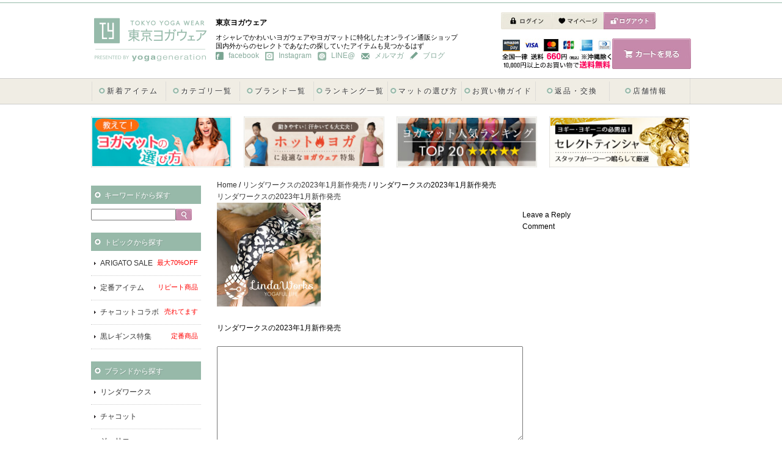

--- FILE ---
content_type: text/html; charset=UTF-8
request_url: https://www.tokyo-yogawear.jp/feature/146163.html/attachment/bnr_special_lindaworks_2301
body_size: 16896
content:
<!DOCTYPE html>
<html lang="ja" xmlns:og="http://ogp.me/ns#" xmlns:fb="http://www.facebook.com/2008/fbml">
<head>
<meta http-equiv="Content-Type" content="text/html; charset=utf-8"/>
<meta name="google-site-verification" content="6EGJYiKOlyXs1pPtExdnmSEx4p_Gjudq-aouqZGuvjk"/>
<meta name="google-site-verification" content="SqkvmzntRtIH-PEU5bx8ujF2DIpi-vMB4r6U1MQzRIQ"/>
<title>リンダワークスの2023年1月新作発売 | 東京ヨガウェア</title>
<meta property="fb:app_id" content="482079505238961"/>
<meta name="facebook-domain-verification" content="31k4xv5uyvlsfd8xr5n6lhvefpbec1"/>
<link rel="profile" href="http://gmpg.org/xfn/11"/>
<link rel="pingback" href="https://www.tokyo-yogawear.jp/xmlrpc.php"/>
<meta name='robots' content='index, follow, max-image-preview:large, max-snippet:-1, max-video-preview:-1'/>
<meta name="generator" content="WordPress 6.1.9"/>
<meta name="template" content="Hybrid 1.2"/>
<link rel="canonical" href="https://www.tokyo-yogawear.jp/feature/146163.html/attachment/bnr_special_lindaworks_2301/"/>
<meta property="og:locale" content="ja_JP"/>
<meta property="og:type" content="article"/>
<meta property="og:title" content="リンダワークスの2023年1月新作発売 | 東京ヨガウェア"/>
<meta property="og:description" content="リンダワークスの2023年1月新作発売"/>
<meta property="og:url" content="https://www.tokyo-yogawear.jp/feature/146163.html/attachment/bnr_special_lindaworks_2301/"/>
<meta property="og:site_name" content="東京ヨガウェア"/>
<meta property="article:publisher" content="https://www.facebook.com/tokyoyogawear"/>
<meta property="article:modified_time" content="2023-01-16T04:16:36+00:00"/>
<meta property="og:image" content="https://www.tokyo-yogawear.jp/feature/146163.html/attachment/bnr_special_lindaworks_2301"/>
<meta property="og:image:width" content="170"/>
<meta property="og:image:height" content="170"/>
<meta property="og:image:type" content="image/jpeg"/>
<script type="application/ld+json" class="yoast-schema-graph">{"@context":"https://schema.org","@graph":[{"@type":"WebPage","@id":"https://www.tokyo-yogawear.jp/feature/146163.html/attachment/bnr_special_lindaworks_2301/","url":"https://www.tokyo-yogawear.jp/feature/146163.html/attachment/bnr_special_lindaworks_2301/","name":"リンダワークスの2023年1月新作発売 | 東京ヨガウェア","isPartOf":{"@id":"https://www.tokyo-yogawear.jp/#website"},"primaryImageOfPage":{"@id":"https://www.tokyo-yogawear.jp/feature/146163.html/attachment/bnr_special_lindaworks_2301/#primaryimage"},"image":{"@id":"https://www.tokyo-yogawear.jp/feature/146163.html/attachment/bnr_special_lindaworks_2301/#primaryimage"},"thumbnailUrl":"https://www.tokyo-yogawear.jp/wp-content/uploads/bnr_special_lindaworks_2301.jpg","datePublished":"2023-01-16T04:16:27+00:00","dateModified":"2023-01-16T04:16:36+00:00","breadcrumb":{"@id":"https://www.tokyo-yogawear.jp/feature/146163.html/attachment/bnr_special_lindaworks_2301/#breadcrumb"},"inLanguage":"ja","potentialAction":[{"@type":"ReadAction","target":["https://www.tokyo-yogawear.jp/feature/146163.html/attachment/bnr_special_lindaworks_2301/"]}]},{"@type":"ImageObject","inLanguage":"ja","@id":"https://www.tokyo-yogawear.jp/feature/146163.html/attachment/bnr_special_lindaworks_2301/#primaryimage","url":"https://www.tokyo-yogawear.jp/wp-content/uploads/bnr_special_lindaworks_2301.jpg","contentUrl":"https://www.tokyo-yogawear.jp/wp-content/uploads/bnr_special_lindaworks_2301.jpg","width":170,"height":170,"caption":"リンダワークスの2023年1月新作発売"},{"@type":"BreadcrumbList","@id":"https://www.tokyo-yogawear.jp/feature/146163.html/attachment/bnr_special_lindaworks_2301/#breadcrumb","itemListElement":[{"@type":"ListItem","position":1,"name":"Home","item":"https://www.tokyo-yogawear.jp/"},{"@type":"ListItem","position":2,"name":"リンダワークスの2023年1月新作発売","item":"https://www.tokyo-yogawear.jp/feature/146163.html"},{"@type":"ListItem","position":3,"name":"リンダワークスの2023年1月新作発売"}]},{"@type":"WebSite","@id":"https://www.tokyo-yogawear.jp/#website","url":"https://www.tokyo-yogawear.jp/","name":"東京ヨガウェア","description":"日本最大級のヨガウェア・ヨガマット通販サイト","potentialAction":[{"@type":"SearchAction","target":{"@type":"EntryPoint","urlTemplate":"https://www.tokyo-yogawear.jp/?s={search_term_string}"},"query-input":"required name=search_term_string"}],"inLanguage":"ja"}]}</script>
<link rel="alternate" type="application/rss+xml" title="東京ヨガウェア &raquo; フィード" href="https://www.tokyo-yogawear.jp/feed"/>
<link rel="alternate" type="application/rss+xml" title="東京ヨガウェア &raquo; コメントフィード" href="https://www.tokyo-yogawear.jp/comments/feed"/>
<link rel="alternate" type="application/rss+xml" title="東京ヨガウェア &raquo; リンダワークスの2023年1月新作発売 のコメントのフィード" href="https://www.tokyo-yogawear.jp/feature/146163.html/attachment/bnr_special_lindaworks_2301/feed"/>
<link rel="stylesheet" type="text/css" href="//www.tokyo-yogawear.jp/wp-content/cache/wpfc-minified/fdc20jhl/ocnm.css" media="all"/>
<style id='global-styles-inline-css'>body{--wp--preset--color--black:#000000;--wp--preset--color--cyan-bluish-gray:#abb8c3;--wp--preset--color--white:#ffffff;--wp--preset--color--pale-pink:#f78da7;--wp--preset--color--vivid-red:#cf2e2e;--wp--preset--color--luminous-vivid-orange:#ff6900;--wp--preset--color--luminous-vivid-amber:#fcb900;--wp--preset--color--light-green-cyan:#7bdcb5;--wp--preset--color--vivid-green-cyan:#00d084;--wp--preset--color--pale-cyan-blue:#8ed1fc;--wp--preset--color--vivid-cyan-blue:#0693e3;--wp--preset--color--vivid-purple:#9b51e0;--wp--preset--gradient--vivid-cyan-blue-to-vivid-purple:linear-gradient(135deg,rgba(6,147,227,1) 0%,rgb(155,81,224) 100%);--wp--preset--gradient--light-green-cyan-to-vivid-green-cyan:linear-gradient(135deg,rgb(122,220,180) 0%,rgb(0,208,130) 100%);--wp--preset--gradient--luminous-vivid-amber-to-luminous-vivid-orange:linear-gradient(135deg,rgba(252,185,0,1) 0%,rgba(255,105,0,1) 100%);--wp--preset--gradient--luminous-vivid-orange-to-vivid-red:linear-gradient(135deg,rgba(255,105,0,1) 0%,rgb(207,46,46) 100%);--wp--preset--gradient--very-light-gray-to-cyan-bluish-gray:linear-gradient(135deg,rgb(238,238,238) 0%,rgb(169,184,195) 100%);--wp--preset--gradient--cool-to-warm-spectrum:linear-gradient(135deg,rgb(74,234,220) 0%,rgb(151,120,209) 20%,rgb(207,42,186) 40%,rgb(238,44,130) 60%,rgb(251,105,98) 80%,rgb(254,248,76) 100%);--wp--preset--gradient--blush-light-purple:linear-gradient(135deg,rgb(255,206,236) 0%,rgb(152,150,240) 100%);--wp--preset--gradient--blush-bordeaux:linear-gradient(135deg,rgb(254,205,165) 0%,rgb(254,45,45) 50%,rgb(107,0,62) 100%);--wp--preset--gradient--luminous-dusk:linear-gradient(135deg,rgb(255,203,112) 0%,rgb(199,81,192) 50%,rgb(65,88,208) 100%);--wp--preset--gradient--pale-ocean:linear-gradient(135deg,rgb(255,245,203) 0%,rgb(182,227,212) 50%,rgb(51,167,181) 100%);--wp--preset--gradient--electric-grass:linear-gradient(135deg,rgb(202,248,128) 0%,rgb(113,206,126) 100%);--wp--preset--gradient--midnight:linear-gradient(135deg,rgb(2,3,129) 0%,rgb(40,116,252) 100%);--wp--preset--duotone--dark-grayscale:url('#wp-duotone-dark-grayscale');--wp--preset--duotone--grayscale:url('#wp-duotone-grayscale');--wp--preset--duotone--purple-yellow:url('#wp-duotone-purple-yellow');--wp--preset--duotone--blue-red:url('#wp-duotone-blue-red');--wp--preset--duotone--midnight:url('#wp-duotone-midnight');--wp--preset--duotone--magenta-yellow:url('#wp-duotone-magenta-yellow');--wp--preset--duotone--purple-green:url('#wp-duotone-purple-green');--wp--preset--duotone--blue-orange:url('#wp-duotone-blue-orange');--wp--preset--font-size--small:13px;--wp--preset--font-size--medium:20px;--wp--preset--font-size--large:36px;--wp--preset--font-size--x-large:42px;--wp--preset--spacing--20:0.44rem;--wp--preset--spacing--30:0.67rem;--wp--preset--spacing--40:1rem;--wp--preset--spacing--50:1.5rem;--wp--preset--spacing--60:2.25rem;--wp--preset--spacing--70:3.38rem;--wp--preset--spacing--80:5.06rem;}:where(.is-layout-flex){gap:0.5em;}body .is-layout-flow > .alignleft{float:left;margin-inline-start:0;margin-inline-end:2em;}body .is-layout-flow > .alignright{float:right;margin-inline-start:2em;margin-inline-end:0;}body .is-layout-flow > .aligncenter{margin-left:auto !important;margin-right:auto !important;}body .is-layout-constrained > .alignleft{float:left;margin-inline-start:0;margin-inline-end:2em;}body .is-layout-constrained > .alignright{float:right;margin-inline-start:2em;margin-inline-end:0;}body .is-layout-constrained > .aligncenter{margin-left:auto !important;margin-right:auto !important;}body .is-layout-constrained > :where(:not(.alignleft):not(.alignright):not(.alignfull)){max-width:var(--wp--style--global--content-size);margin-left:auto !important;margin-right:auto !important;}body .is-layout-constrained > .alignwide{max-width:var(--wp--style--global--wide-size);}body .is-layout-flex{display:flex;}body .is-layout-flex{flex-wrap:wrap;align-items:center;}body .is-layout-flex > *{margin:0;}:where(.wp-block-columns.is-layout-flex){gap:2em;}.has-black-color{color:var(--wp--preset--color--black) !important;}.has-cyan-bluish-gray-color{color:var(--wp--preset--color--cyan-bluish-gray) !important;}.has-white-color{color:var(--wp--preset--color--white) !important;}.has-pale-pink-color{color:var(--wp--preset--color--pale-pink) !important;}.has-vivid-red-color{color:var(--wp--preset--color--vivid-red) !important;}.has-luminous-vivid-orange-color{color:var(--wp--preset--color--luminous-vivid-orange) !important;}.has-luminous-vivid-amber-color{color:var(--wp--preset--color--luminous-vivid-amber) !important;}.has-light-green-cyan-color{color:var(--wp--preset--color--light-green-cyan) !important;}.has-vivid-green-cyan-color{color:var(--wp--preset--color--vivid-green-cyan) !important;}.has-pale-cyan-blue-color{color:var(--wp--preset--color--pale-cyan-blue) !important;}.has-vivid-cyan-blue-color{color:var(--wp--preset--color--vivid-cyan-blue) !important;}.has-vivid-purple-color{color:var(--wp--preset--color--vivid-purple) !important;}.has-black-background-color{background-color:var(--wp--preset--color--black) !important;}.has-cyan-bluish-gray-background-color{background-color:var(--wp--preset--color--cyan-bluish-gray) !important;}.has-white-background-color{background-color:var(--wp--preset--color--white) !important;}.has-pale-pink-background-color{background-color:var(--wp--preset--color--pale-pink) !important;}.has-vivid-red-background-color{background-color:var(--wp--preset--color--vivid-red) !important;}.has-luminous-vivid-orange-background-color{background-color:var(--wp--preset--color--luminous-vivid-orange) !important;}.has-luminous-vivid-amber-background-color{background-color:var(--wp--preset--color--luminous-vivid-amber) !important;}.has-light-green-cyan-background-color{background-color:var(--wp--preset--color--light-green-cyan) !important;}.has-vivid-green-cyan-background-color{background-color:var(--wp--preset--color--vivid-green-cyan) !important;}.has-pale-cyan-blue-background-color{background-color:var(--wp--preset--color--pale-cyan-blue) !important;}.has-vivid-cyan-blue-background-color{background-color:var(--wp--preset--color--vivid-cyan-blue) !important;}.has-vivid-purple-background-color{background-color:var(--wp--preset--color--vivid-purple) !important;}.has-black-border-color{border-color:var(--wp--preset--color--black) !important;}.has-cyan-bluish-gray-border-color{border-color:var(--wp--preset--color--cyan-bluish-gray) !important;}.has-white-border-color{border-color:var(--wp--preset--color--white) !important;}.has-pale-pink-border-color{border-color:var(--wp--preset--color--pale-pink) !important;}.has-vivid-red-border-color{border-color:var(--wp--preset--color--vivid-red) !important;}.has-luminous-vivid-orange-border-color{border-color:var(--wp--preset--color--luminous-vivid-orange) !important;}.has-luminous-vivid-amber-border-color{border-color:var(--wp--preset--color--luminous-vivid-amber) !important;}.has-light-green-cyan-border-color{border-color:var(--wp--preset--color--light-green-cyan) !important;}.has-vivid-green-cyan-border-color{border-color:var(--wp--preset--color--vivid-green-cyan) !important;}.has-pale-cyan-blue-border-color{border-color:var(--wp--preset--color--pale-cyan-blue) !important;}.has-vivid-cyan-blue-border-color{border-color:var(--wp--preset--color--vivid-cyan-blue) !important;}.has-vivid-purple-border-color{border-color:var(--wp--preset--color--vivid-purple) !important;}.has-vivid-cyan-blue-to-vivid-purple-gradient-background{background:var(--wp--preset--gradient--vivid-cyan-blue-to-vivid-purple) !important;}.has-light-green-cyan-to-vivid-green-cyan-gradient-background{background:var(--wp--preset--gradient--light-green-cyan-to-vivid-green-cyan) !important;}.has-luminous-vivid-amber-to-luminous-vivid-orange-gradient-background{background:var(--wp--preset--gradient--luminous-vivid-amber-to-luminous-vivid-orange) !important;}.has-luminous-vivid-orange-to-vivid-red-gradient-background{background:var(--wp--preset--gradient--luminous-vivid-orange-to-vivid-red) !important;}.has-very-light-gray-to-cyan-bluish-gray-gradient-background{background:var(--wp--preset--gradient--very-light-gray-to-cyan-bluish-gray) !important;}.has-cool-to-warm-spectrum-gradient-background{background:var(--wp--preset--gradient--cool-to-warm-spectrum) !important;}.has-blush-light-purple-gradient-background{background:var(--wp--preset--gradient--blush-light-purple) !important;}.has-blush-bordeaux-gradient-background{background:var(--wp--preset--gradient--blush-bordeaux) !important;}.has-luminous-dusk-gradient-background{background:var(--wp--preset--gradient--luminous-dusk) !important;}.has-pale-ocean-gradient-background{background:var(--wp--preset--gradient--pale-ocean) !important;}.has-electric-grass-gradient-background{background:var(--wp--preset--gradient--electric-grass) !important;}.has-midnight-gradient-background{background:var(--wp--preset--gradient--midnight) !important;}.has-small-font-size{font-size:var(--wp--preset--font-size--small) !important;}.has-medium-font-size{font-size:var(--wp--preset--font-size--medium) !important;}.has-large-font-size{font-size:var(--wp--preset--font-size--large) !important;}.has-x-large-font-size{font-size:var(--wp--preset--font-size--x-large) !important;}
.wp-block-navigation a:where(:not(.wp-element-button)){color:inherit;}:where(.wp-block-columns.is-layout-flex){gap:2em;}
.wp-block-pullquote{font-size:1.5em;line-height:1.6;}</style>
<link rel="stylesheet" type="text/css" href="//www.tokyo-yogawear.jp/wp-content/cache/wpfc-minified/7bl0i942/ocnl.css" media="all"/>
<script src='//www.tokyo-yogawear.jp/wp-content/cache/wpfc-minified/212eixb4/ocnm.js'></script>
<link rel="https://api.w.org/" href="https://www.tokyo-yogawear.jp/wp-json/"/><link rel="alternate" type="application/json" href="https://www.tokyo-yogawear.jp/wp-json/wp/v2/media/146164"/><link rel="EditURI" type="application/rsd+xml" title="RSD" href="https://www.tokyo-yogawear.jp/xmlrpc.php?rsd"/>
<link rel="wlwmanifest" type="application/wlwmanifest+xml" href="https://www.tokyo-yogawear.jp/wp-includes/wlwmanifest.xml"/>
<link rel='shortlink' href='https://www.tokyo-yogawear.jp/?p=146164'/>
<link rel="alternate" type="application/json+oembed" href="https://www.tokyo-yogawear.jp/wp-json/oembed/1.0/embed?url=https%3A%2F%2Fwww.tokyo-yogawear.jp%2Ffeature%2F146163.html%2Fattachment%2Fbnr_special_lindaworks_2301"/>
<link rel="alternate" type="text/xml+oembed" href="https://www.tokyo-yogawear.jp/wp-json/oembed/1.0/embed?url=https%3A%2F%2Fwww.tokyo-yogawear.jp%2Ffeature%2F146163.html%2Fattachment%2Fbnr_special_lindaworks_2301&#038;format=xml"/>
<style>div#toc_container{background:#f9f9f9;border:1px solid #aaaaaa;}div#toc_container ul li{font-size:75%;}</style>
<script async src='https://www.googletagmanager.com/gtag/js?id=G-3HCMBLQB59'></script>
<script>window.dataLayer=window.dataLayer||[];
function gtag(){dataLayer.push(arguments);}
gtag('js', new Date());
gtag('config', 'G-3HCMBLQB59');</script>
<style>.no-js .native-lazyload-js-fallback{display:none;}</style>
<link rel="icon" href="https://www.tokyo-yogawear.jp/wp-content/uploads/cropped-favicon-32x32.png" sizes="32x32"/>
<link rel="icon" href="https://www.tokyo-yogawear.jp/wp-content/uploads/cropped-favicon-192x192.png" sizes="192x192"/>
<link rel="apple-touch-icon" href="https://www.tokyo-yogawear.jp/wp-content/uploads/cropped-favicon-180x180.png"/>
<meta name="msapplication-TileImage" content="https://www.tokyo-yogawear.jp/wp-content/uploads/cropped-favicon-270x270.png"/>
<style id="wp-custom-css">#post-35837 .entry-content{font-size:16px;}
#post-35837 .entry-content h3.uGreen span{width:auto;}
#post-148113 .entry-content{font-size:16px;}</style>
<script src="//r2.future-shop.jp/fs.ty20/pc/recommend.js"></script>
<script src='//www.tokyo-yogawear.jp/wp-content/cache/wpfc-minified/d5hxgqn/ocnm.js'></script>
<!--[if lt IE 9]>
<script src="http://ie7-js.googlecode.com/svn/version/2.1(beta4)/IE9.js"></script>
<script src="http://html5shiv.googlecode.com/svn/trunk/html5.js"></script>
<![endif]-->
<script>(function(i,s,o,g,r,a,m){i['GoogleAnalyticsObject']=r;i[r]=i[r]||function(){ (i[r].q=i[r].q||[]).push(arguments)},i[r].l=1*new Date();a=s.createElement(o), m=s.getElementsByTagName(o)[0];a.async=1;a.src=g;m.parentNode.insertBefore(a,m) })(window,document,'script','//www.google-analytics.com/analytics.js','ga'); ga('create', 'UA-3960538-4','auto',{'allowLinker':true}); ga('require','displayfeatures'); ga('require', 'linker'); // Define which domains to autoLink. ga('linker:autoLink', ['tokyo-yogawear.jp','c25.future-shop.jp']); ga('send', 'pageview');</script>
<script>(function(w,d,s,c,i){w[c]=w[c]||{};w[c].trackingId=i;
var f=d.getElementsByTagName(s)[0],j=d.createElement(s);j.async=true;
j.src='//cdn.contx.net/collect.js';f.parentNode.insertBefore(j,f);
})(window,document,'script','contx','CTX-x-Cbu85d1X');</script>
<script>!function(f,b,e,v,n,t,s){if(f.fbq)return;n=f.fbq=function(){n.callMethod?
n.callMethod.apply(n,arguments):n.queue.push(arguments)};
if(!f._fbq)f._fbq=n;n.push=n;n.loaded=!0;n.version='2.0';
n.queue=[];t=b.createElement(e);t.async=!0;
t.src=v;s=b.getElementsByTagName(e)[0];
s.parentNode.insertBefore(t,s)}(window, document,'script',
'https://connect.facebook.net/en_US/fbevents.js');
fbq('init', '673445620516189');
fbq('track', 'PageView');</script>
<noscript><img height="1" width="1" style="display:none" src="https://www.facebook.com/tr?id=673445620516189&ev=PageView&noscript=1"/></noscript>
</head>
<body class="wordpress ltr ja child-theme y2025 m10 d09 h14 thursday logged-out singular singular-attachment singular-attachment-146164 attachment-image attachment-jpeg chrome primary-active secondary-active subsidiary-active">
<div id="wrapper">
<div id="history">
<script></script></div><div class="header_box">
<div id="header" class="clearfix">
<h1><a href="https://www.tokyo-yogawear.jp"><img width="194" alt="東京ヨガウェア" src="https://www.tokyo-yogawear.jp/shop/item/ty20/design/img01/tokyoyogawear_header.png"></a></h1>
<div class="header_center"> <h2 style="padding-top:20px;"> <p>東京ヨガウェア</p>オシャレでかわいいヨガウェアやヨガマットに特化したオンライン通販ショップ<br>国内外からのセレクトであなたの探していたアイテムも見つかるはず </h2> <ul class="clearfix"> <li> <a target="_blank" href="https://www.facebook.com/tokyoyogawear"> <img width="13" alt="facebook" src="https://www.tokyo-yogawear.jp/shop/item/ty20/design/img01/icon_facebook.jpg">facebook </a> </li> <li> <a target="_blank" href="https://www.instagram.com/tokyoyogawear/"> <img width="14" alt="instagram" src="https://www.tokyo-yogawear.jp/shop/item/ty20/design/img01/icon_instagram.png">Instagram </a> </li> <li> <a target="_blank" href="https://line.me/R/ti/p/%40den0870o"> <img width="14" alt="line@" src="https://www.tokyo-yogawear.jp/shop/item/ty20/design/img01/icon-line@.png">LINE@ </a> </li> <li> <a href="https://www.tokyo-yogawear.jp/fs/ty20/MailMagazineEntry.html"> <img width="14" alt="メルマガ" src="https://www.tokyo-yogawear.jp/shop/item/ty20/design/img01/icon_malmaga.jpg">メルマガ </a> </li> <li> <a target="_blank" href="https://www.tokyo-yogawear.jp/blog.html"> <img width="13" alt="ブログ" src="https://www.tokyo-yogawear.jp/shop/item/ty20/design/img01/icon_blog.jpg">ブログ </a> </li>  </ul></div><div class="header_right">
<ul class="clearfix">
<li> <a href="https://www.tokyo-yogawear.jp/fs/ty20/Login.html"> <img width="84" alt="ログイン" src="https://www.tokyo-yogawear.jp/shop/item/ty20/design/img02/hed_navi_login.jpg"> </a> </li>
<li> <a href="https://www.tokyo-yogawear.jp/fs/ty20/MyPageTop.html"> <img width="84" alt="マイページ" src="https://www.tokyo-yogawear.jp/shop/item/ty20/design/img02/hed_navi_mypage.jpg"> </a> </li>
<li> <a href="https://www.tokyo-yogawear.jp/fs/ty20/Logout.html"> <img width="85" alt="ログアウト" src="https://www.tokyo-yogawear.jp/shop/item/ty20/design/img02/hed_navi_logout.jpg"> </a> </li>
</ul>
<div class="clearfix">
<div class="flL"> <img width="182" alt="クレジットカー一覧" src="https://www.tokyo-yogawear.jp/shop/item/ty20/design/img02/hed_icon_card.jpg"></div><div class="flR"> <a href="https://www.tokyo-yogawear.jp/fs/ty20/ShoppingCart.html"> <img width="129" alt="カートを見る" src="https://www.tokyo-yogawear.jp/shop/item/ty20/design/img02/btn_cart.jpg"> </a></div></div></div></div><div id="primary-menu" class="menu-container">
<div class="menu"><ul id="menu-global-navigation"><li id="menu-item-31154" class="menu-item menu-item-type-custom menu-item-object-custom menu-item-31154"><a href="https://www.tokyo-yogawear.jp/fs/ty20/c/new">新着アイテム</a></li> <li id="menu-item-31155" class="menu-item menu-item-type-custom menu-item-object-custom menu-item-31155"><a href="https://www.tokyo-yogawear.jp/fs/ty20/c/category">カテゴリ一覧</a></li> <li id="menu-item-31156" class="menu-item menu-item-type-custom menu-item-object-custom menu-item-31156"><a href="https://www.tokyo-yogawear.jp/fs/ty20/c/brand">ブランド一覧</a></li> <li id="menu-item-31157" class="menu-item menu-item-type-custom menu-item-object-custom menu-item-31157"><a href="https://www.tokyo-yogawear.jp/fs/ty20/c/ranking">ランキング一覧</a></li> <li id="menu-item-31159" class="menu-item menu-item-type-custom menu-item-object-custom menu-item-31159"><a href="https://www.tokyo-yogawear.jp/yogamat-select.html">マットの選び方</a></li> <li id="menu-item-35864" class="menu-item menu-item-type-post_type menu-item-object-page menu-item-35864"><a href="https://www.tokyo-yogawear.jp/guide.html">お買い物ガイド</a></li> <li id="menu-item-31158" class="menu-item menu-item-type-custom menu-item-object-custom menu-item-31158"><a href="https://www.tokyo-yogawear.jp/cancel.html">返品・交換</a></li> <li id="menu-item-35865" class="menu-item menu-item-type-post_type menu-item-object-page menu-item-35865"><a href="https://www.tokyo-yogawear.jp/shop.html">店舗情報</a></li> </ul></div></div></div><div id="container">
<div id="contents" class="clearfix">
<div class="bnrUnderHead4col"> <ul class="clearfix"> <li> <a href="https://www.tokyo-yogawear.jp/yogamat-select.html" onclick="_gaq.push(['_trackEvent','ヨガマットの選び方リンク','click','トップバナー']);"> <img width="226" height="79" alt="ヨガマットの選び方" src="https://www.tokyo-yogawear.jp/shop/item/ty20/design/img02/topr_bnr_05.jpg"> </a> </li> <li> <a href="https://www.tokyo-yogawear.jp/fs/ty20/c/hotyoga" onclick="_gaq.push(['_trackEvent','ホットヨガリンク','click','トップバナー']);"> <img width="226" height="79" alt="ホットヨガ" src="https://www.tokyo-yogawear.jp/shop/item/ty20/design/img02/topr_bnr_01.jpg"> </a> </li> <li> <a href="https://www.tokyo-yogawear.jp/yogamat-ranking.html" onclick="_gaq.push(['_trackEvent','ヨガマットランキングリンク','click','トップバナー']);"> <img width="226" height="79" alt="ヨガマット" src="https://www.tokyo-yogawear.jp/shop/item/ty20/design/img02/topr_bnr_03.jpg"> </a> </li> <li class="ma0"> <a href="https://www.tokyo-yogawear.jp/fs/ty20/c/tingsha" onclick="_gaq.push(['_trackEvent','セレクトティンシャリンク','click','トップバナー']);"> <img width="226" height="79" alt="セレクトティンシャ" src="https://www.tokyo-yogawear.jp/shop/item/ty20/design/img02/topr_bnr_04.jpg"> </a> </li> </ul></div><div id="side" class="sidebar aside">
<div id="text-2" class="widget widget_text widget-widget_text"><div class="widget-wrap widget-inside"><h3 class="widget-title">MEMBERSHIP</h3>			<div class="textwidget"><p></p></div></div></div><div id="text-3" class="widget widget_text widget-widget_text"><div class="widget-wrap widget-inside"><h3 class="widget-title">キーワードから探す</h3>			<div class="textwidget"> <form action="https://www.tokyo-yogawear.jp/fs/ty20/GoodsSearchList.html" method="get"> <input type="hidden" name="_e_k" value="Ａ" /> 　 <input type="text" name="keyword" maxlength="1000" id="TARGET" class="side_search" size="30" onblur="if( this.value == '' ) { this.value = ''; } " onfocus="if( this.value == '' ) { this.value = ''; } " value="" /> <input type="image" class="side_searchBtn" src="https://www.tokyo-yogawear.jp/shop/item/ty20/design/img02/btn_dete.jpg" /> </form></div></div></div><div id="hybrid-nav-menu-5" class="widget nav-menu widget-nav-menu"><div class="widget-wrap widget-inside"><h3 class="widget-title">トピックから探す</h3><div class="menu-new-navigation-container"><ul id="menu-new-navigation" class="nav-menu"><li id="menu-item-146065" class="menu-item menu-item-type-custom menu-item-object-custom menu-item-146065"><a title="最大70%OFF" href="https://www.tokyo-yogawear.jp/fs/ty20/c/sale">ARIGATO SALE</a></li><li id="menu-item-122617" class="menu-item menu-item-type-custom menu-item-object-custom menu-item-122617"><a title="リピート商品" href="https://www.tokyo-yogawear.jp/fs/ty20/c/basic">定番アイテム</a></li><li id="menu-item-69722" class="menu-item menu-item-type-custom menu-item-object-custom menu-item-69722"><a title="売れてます" href="https://www.tokyo-yogawear.jp/fs/ty20/c/chacott-limited">チャコットコラボ</a></li><li id="menu-item-138905" class="menu-item menu-item-type-custom menu-item-object-custom menu-item-138905"><a title="定番商品" href="https://www.tokyo-yogawear.jp/fs/ty20/c/black_leggings">黒レギンス特集</a></li></ul></div></div></div><div id="hybrid-nav-menu-2" class="widget nav-menu widget-nav-menu"><div class="widget-wrap widget-inside"><h3 class="widget-title">ブランドから探す</h3><div class="menu-brand-navigation-container"><ul id="menu-brand-navigation" class="nav-menu"><li id="menu-item-67822" class="menu-item menu-item-type-custom menu-item-object-custom menu-item-67822"><a href="https://www.tokyo-yogawear.jp/fs/ty20/c/lindaworks">リンダワークス</a></li><li id="menu-item-58733" class="menu-item menu-item-type-custom menu-item-object-custom menu-item-58733"><a href="https://www.tokyo-yogawear.jp/fs/ty20/c/chacott">チャコット</a></li><li id="menu-item-59063" class="menu-item menu-item-type-custom menu-item-object-custom menu-item-59063"><a href="https://www.tokyo-yogawear.jp/fs/ty20/c/julier">ジュリエ</a></li><li id="menu-item-31176" class="menu-item menu-item-type-custom menu-item-object-custom menu-item-31176"><a href="https://www.tokyo-yogawear.jp/fs/ty20/c/suria">スリア</a></li><li id="menu-item-69602" class="menu-item menu-item-type-custom menu-item-object-custom menu-item-69602"><a href="https://www.tokyo-yogawear.jp/fs/ty20/c/aumnie">アムニー</a></li><li id="menu-item-31165" class="menu-item menu-item-type-custom menu-item-object-custom menu-item-31165"><a href="https://www.tokyo-yogawear.jp/fs/ty20/c/easyoga">イージーヨガ</a></li><li id="menu-item-60789" class="menu-item menu-item-type-custom menu-item-object-custom menu-item-60789"><a href="https://www.tokyo-yogawear.jp/fs/ty20/c/supernatural">エスエヌスーパーナチュラル</a></li><li id="menu-item-142459" class="menu-item menu-item-type-custom menu-item-object-custom menu-item-142459"><a href="https://www.tokyo-yogawear.jp/fs/ty20/c/sarga">サルガ</a></li><li id="menu-item-31167" class="menu-item menu-item-type-custom menu-item-object-custom menu-item-31167"><a href="https://www.tokyo-yogawear.jp/fs/ty20/c/tejas">テジャス</a></li><li id="menu-item-136148" class="menu-item menu-item-type-custom menu-item-object-custom menu-item-136148"><a href="https://www.tokyo-yogawear.jp/fs/ty20/c/thetisyogadress">テティスヨガドレス</a></li><li id="menu-item-149409" class="menu-item menu-item-type-custom menu-item-object-custom menu-item-149409"><a href="https://www.tokyo-yogawear.jp/fs/ty20/c/thea">テア ダンス＆ラディアンス</a></li><li id="menu-item-139006" class="menu-item menu-item-type-custom menu-item-object-custom menu-item-139006"><a href="https://www.tokyo-yogawear.jp/fs/ty20/c/linalamer">リナラメール</a></li><li id="menu-item-139808" class="menu-item menu-item-type-custom menu-item-object-custom menu-item-139808"><a href="https://www.tokyo-yogawear.jp/fs/ty20/c/styleboatmarket">スタイルボートマーケット</a></li><li id="menu-item-146503" class="menu-item menu-item-type-custom menu-item-object-custom menu-item-146503"><a href="https://www.tokyo-yogawear.jp/fs/ty20/c/serene">セレン</a></li><li id="menu-item-31178" class="menu-item menu-item-type-custom menu-item-object-custom menu-item-31178"><a href="https://www.tokyo-yogawear.jp/fs/ty20/c/original">オリジナルセレクト</a></li><li id="menu-item-31173" class="menu-item menu-item-type-custom menu-item-object-custom menu-item-31173"><a href="https://www.tokyo-yogawear.jp/fs/ty20/c/manduka">マンドゥカ</a></li><li id="menu-item-147826" class="menu-item menu-item-type-custom menu-item-object-custom menu-item-147826"><a href="https://www.tokyo-yogawear.jp/fs/ty20/c/bhalfmoon">ビーハーフムーン</a></li><li id="menu-item-102920" class="menu-item menu-item-type-custom menu-item-object-custom menu-item-102920"><a href="https://www.tokyo-yogawear.jp/fs/ty20/c/byoga">ビーヨガ</a></li><li id="menu-item-105373" class="menu-item menu-item-type-custom menu-item-object-custom menu-item-105373"><a href="https://www.tokyo-yogawear.jp/fs/ty20/c/tatamiyoga">畳ヨガ</a></li><li id="menu-item-134779" class="menu-item menu-item-type-custom menu-item-object-custom menu-item-134779"><a href="https://www.tokyo-yogawear.jp/fs/ty20/c/himalayanchandra">ヒマラヤン・チャンドラ</a></li><li id="menu-item-142031" class="menu-item menu-item-type-custom menu-item-object-custom menu-item-142031"><a href="https://www.tokyo-yogawear.jp/fs/ty20/c/pathtopurity">パストゥピュリティ</a></li><li id="menu-item-148336" class="menu-item menu-item-type-custom menu-item-object-custom menu-item-148336"><a href="https://www.tokyo-yogawear.jp/fs/ty20/c/lykke">リュッケ</a></li><li id="menu-item-148798" class="menu-item menu-item-type-custom menu-item-object-custom menu-item-148798"><a href="https://www.tokyo-yogawear.jp/fs/ty20/c/toesox">トゥソックス</a></li><li id="menu-item-65451" class="menu-item menu-item-type-custom menu-item-object-custom menu-item-65451"><a href="https://www.tokyo-yogawear.jp/fs/ty20/c/yogajournal">ヨガジャーナル</a></li><li id="menu-item-146502" class="menu-item menu-item-type-custom menu-item-object-custom menu-item-146502"><a href="https://www.tokyo-yogawear.jp/fs/ty20/c/yogismagazine">ヨギス</a></li><li id="menu-item-31177" class="menu-item menu-item-type-custom menu-item-object-custom menu-item-31177"><a href="https://www.tokyo-yogawear.jp/fs/ty20/c/yogini">ヨギーニ</a></li><li id="menu-item-66084" class="menu-item menu-item-type-custom menu-item-object-custom menu-item-66084"><a href="https://www.tokyo-yogawear.jp/fs/ty20/c/santosima">サントーシマ香</a></li></ul></div></div></div><div id="hybrid-nav-menu-3" class="widget nav-menu widget-nav-menu"><div class="widget-wrap widget-inside"><h3 class="widget-title">アイテムから探す</h3><div class="menu-item-navigation-container"><ul id="menu-item-navigation" class="nav-menu"><li id="menu-item-31179" class="menu-item menu-item-type-custom menu-item-object-custom menu-item-has-children menu-item-31179"><a href="https://www.tokyo-yogawear.jp/fs/ty20/c/ladies">レディースヨガウェア</a><ul class="sub-menu"><li id="menu-item-31181" class="menu-item menu-item-type-custom menu-item-object-custom menu-item-31181"><a href="https://www.tokyo-yogawear.jp/fs/ty20/c/cami">キャミソール</a></li><li id="menu-item-31182" class="menu-item menu-item-type-custom menu-item-object-custom menu-item-31182"><a href="https://www.tokyo-yogawear.jp/fs/ty20/c/tank">タンクトップ</a></li><li id="menu-item-31183" class="menu-item menu-item-type-custom menu-item-object-custom menu-item-31183"><a href="https://www.tokyo-yogawear.jp/fs/ty20/c/tshirts">Tシャツ</a></li><li id="menu-item-31184" class="menu-item menu-item-type-custom menu-item-object-custom menu-item-31184"><a href="https://www.tokyo-yogawear.jp/fs/ty20/c/longsleeve">ロングスリーブ</a></li><li id="menu-item-31185" class="menu-item menu-item-type-custom menu-item-object-custom menu-item-31185"><a href="https://www.tokyo-yogawear.jp/fs/ty20/c/bracup">ブラパッド付</a></li><li id="menu-item-31186" class="menu-item menu-item-type-custom menu-item-object-custom menu-item-31186"><a href="https://www.tokyo-yogawear.jp/fs/ty20/c/cardigan">カーディガン</a></li><li id="menu-item-31187" class="menu-item menu-item-type-custom menu-item-object-custom menu-item-31187"><a href="https://www.tokyo-yogawear.jp/fs/ty20/c/hoodie">フーディ</a></li><li id="menu-item-31190" class="menu-item menu-item-type-custom menu-item-object-custom menu-item-31190"><a href="https://www.tokyo-yogawear.jp/fs/ty20/c/shortpants">ショートパンツ</a></li><li id="menu-item-31189" class="menu-item menu-item-type-custom menu-item-object-custom menu-item-31189"><a href="https://www.tokyo-yogawear.jp/fs/ty20/c/halfpants">ハーフパンツ</a></li><li id="menu-item-31191" class="menu-item menu-item-type-custom menu-item-object-custom menu-item-31191"><a href="https://www.tokyo-yogawear.jp/fs/ty20/c/cropped">クロップドパンツ</a></li><li id="menu-item-31192" class="menu-item menu-item-type-custom menu-item-object-custom menu-item-31192"><a href="https://www.tokyo-yogawear.jp/fs/ty20/c/leggings">レギンス</a></li><li id="menu-item-35905" class="menu-item menu-item-type-custom menu-item-object-custom menu-item-35905"><a href="https://www.tokyo-yogawear.jp/fs/ty20/c/long">ロング</a></li><li id="menu-item-31193" class="menu-item menu-item-type-custom menu-item-object-custom menu-item-31193"><a href="https://www.tokyo-yogawear.jp/fs/ty20/c/allinone">オールインワン</a></li></ul></li><li id="menu-item-31194" class="menu-item menu-item-type-custom menu-item-object-custom menu-item-has-children menu-item-31194"><a href="https://www.tokyo-yogawear.jp/fs/ty20/c/mens">メンズヨガウェア</a><ul class="sub-menu"><li id="menu-item-31195" class="menu-item menu-item-type-custom menu-item-object-custom menu-item-31195"><a href="https://www.tokyo-yogawear.jp/fs/ty20/c/menstops">トップス</a></li><li id="menu-item-31196" class="menu-item menu-item-type-custom menu-item-object-custom menu-item-31196"><a href="https://www.tokyo-yogawear.jp/fs/ty20/c/mensbottoms">ボトムス</a></li></ul></li><li id="menu-item-31197" class="menu-item menu-item-type-custom menu-item-object-custom menu-item-has-children menu-item-31197"><a href="https://www.tokyo-yogawear.jp/fs/ty20/c/inner">インナー</a><ul class="sub-menu"><li id="menu-item-31198" class="menu-item menu-item-type-custom menu-item-object-custom menu-item-31198"><a href="https://www.tokyo-yogawear.jp/fs/ty20/c/socks">ソックス</a></li><li id="menu-item-31199" class="menu-item menu-item-type-custom menu-item-object-custom menu-item-31199"><a href="https://www.tokyo-yogawear.jp/fs/ty20/c/bratop">ブラトップ</a></li><li id="menu-item-31200" class="menu-item menu-item-type-custom menu-item-object-custom menu-item-31200"><a href="https://www.tokyo-yogawear.jp/fs/ty20/c/shorts">ショーツ</a></li><li id="menu-item-31201" class="menu-item menu-item-type-custom menu-item-object-custom menu-item-31201"><a href="https://www.tokyo-yogawear.jp/fs/ty20/c/legwarmer">レッグウォーマ</a></li></ul></li><li id="menu-item-31202" class="menu-item menu-item-type-custom menu-item-object-custom menu-item-has-children menu-item-31202"><a href="https://www.tokyo-yogawear.jp/fs/ty20/c/matprops">ヨガマット・プロップス</a><ul class="sub-menu"><li id="menu-item-31203" class="menu-item menu-item-type-custom menu-item-object-custom menu-item-31203"><a href="https://www.tokyo-yogawear.jp/fs/ty20/c/yogamat">ヨガマット</a></li><li id="menu-item-31204" class="menu-item menu-item-type-custom menu-item-object-custom menu-item-31204"><a href="https://www.tokyo-yogawear.jp/fs/ty20/c/travelmat">トラベルマット</a></li><li id="menu-item-31205" class="menu-item menu-item-type-custom menu-item-object-custom menu-item-31205"><a href="https://www.tokyo-yogawear.jp/fs/ty20/c/mattowerl">マットタオル</a></li><li id="menu-item-31206" class="menu-item menu-item-type-custom menu-item-object-custom menu-item-31206"><a href="https://www.tokyo-yogawear.jp/fs/ty20/c/yogablock">ヨガブロック</a></li><li id="menu-item-31207" class="menu-item menu-item-type-custom menu-item-object-custom menu-item-31207"><a href="https://www.tokyo-yogawear.jp/fs/ty20/c/yogabelt">ヨガベルト</a></li><li id="menu-item-31209" class="menu-item menu-item-type-custom menu-item-object-custom menu-item-31209"><a href="https://www.tokyo-yogawear.jp/fs/ty20/c/matbag">マットバッグ</a></li><li id="menu-item-31210" class="menu-item menu-item-type-custom menu-item-object-custom menu-item-31210"><a href="https://www.tokyo-yogawear.jp/fs/ty20/c/matstrap">マットストラップ</a></li><li id="menu-item-123173" class="menu-item menu-item-type-custom menu-item-object-custom menu-item-123173"><a href="https://www.tokyo-yogawear.jp/fs/ty20/c/bolster">ボルスター</a></li><li id="menu-item-123174" class="menu-item menu-item-type-custom menu-item-object-custom menu-item-123174"><a href="https://www.tokyo-yogawear.jp/fs/ty20/c/blanket">ブランケット</a></li><li id="menu-item-123175" class="menu-item menu-item-type-custom menu-item-object-custom menu-item-123175"><a href="https://www.tokyo-yogawear.jp/fs/ty20/c/eyepillow">アイピロー</a></li><li id="menu-item-123176" class="menu-item menu-item-type-custom menu-item-object-custom menu-item-123176"><a href="https://www.tokyo-yogawear.jp/fs/ty20/c/meditation">メディテーション</a></li><li id="menu-item-123177" class="menu-item menu-item-type-custom menu-item-object-custom menu-item-123177"><a href="https://www.tokyo-yogawear.jp/fs/ty20/c/wellness">ウェルネスグッズ</a></li></ul></li><li id="menu-item-31211" class="menu-item menu-item-type-custom menu-item-object-custom menu-item-has-children menu-item-31211"><a href="https://www.tokyo-yogawear.jp/fs/ty20/c/small">ヨガ雑貨小物</a><ul class="sub-menu"><li id="menu-item-31216" class="menu-item menu-item-type-custom menu-item-object-custom menu-item-31216"><a href="https://www.tokyo-yogawear.jp/fs/ty20/c/himalayanchandra">鼻洗浄・ネティポット</a></li><li id="menu-item-36054" class="menu-item menu-item-type-custom menu-item-object-custom menu-item-36054"><a href="https://www.tokyo-yogawear.jp/fs/ty20/item-YG-TUN-4">クリスタルチューナー</a></li><li id="menu-item-31212" class="menu-item menu-item-type-custom menu-item-object-custom menu-item-31212"><a href="https://www.tokyo-yogawear.jp/fs/ty20/c/tingsha">ティンシャ</a></li><li id="menu-item-31213" class="menu-item menu-item-type-custom menu-item-object-custom menu-item-31213"><a href="https://www.tokyo-yogawear.jp/fs/ty20/c/singing_bowl">シンギングボウル</a></li><li id="menu-item-142822" class="menu-item menu-item-type-custom menu-item-object-custom menu-item-142822"><a href="https://www.tokyo-yogawear.jp/fs/ty20/c/healing">癒し・浄化グッズ</a></li><li id="menu-item-31214" class="menu-item menu-item-type-custom menu-item-object-custom menu-item-31214"><a href="https://www.tokyo-yogawear.jp/fs/ty20/c/book">書籍</a></li><li id="menu-item-97730" class="menu-item menu-item-type-custom menu-item-object-custom menu-item-97730"><a href="https://www.tokyo-yogawear.jp/fs/ty20/c/hydroflask">エコボトル</a></li><li id="menu-item-97731" class="menu-item menu-item-type-custom menu-item-object-custom menu-item-97731"><a href="https://www.tokyo-yogawear.jp/fs/ty20/c/oofos">リカバリーサンダル</a></li><li id="menu-item-31215" class="menu-item menu-item-type-custom menu-item-object-custom menu-item-31215"><a href="https://www.tokyo-yogawear.jp/fs/ty20/c/cd_dvd">CD・DVD</a></li></ul></li></ul></div></div></div><div id="text-7" class="widget widget_text widget-widget_text"><div class="widget-wrap widget-inside"><h3 class="widget-title">検索ツール</h3>			<div class="textwidget"><form action="https://www.tokyo-yogawear.jp/fs/ty20/GoodsSearchList.html"method="get"> <input type="hidden" name="_e_k" value="Ａ" /> <h2>サイズから探す</h2> <select id="sizeSearch" name="tag"> <option value="" selected>全て表示</option> <option value="フリーサイズ">フリーサイズ</option> <option value="Sサイズ">Sサイズ</option> <option value="Mサイズ">Mサイズ</option> <option value="Lサイズ">Lサイズ</option> </select> <h2 class="mt10">価格帯から探す</h2> <select id="priceSearch" name="tag"> <option value="" selected>全て表示</option> <option value="3000円以下">～3,000円</option> <option value="3001円～6000円">3,001円～6,000円</option> <option value="6001円～10000円">6,001円～10,000円</option> <option value="10001円～15000円">10,001円～15,000円</option> <option value="15001円以上">15,001円～</option> </select> <input type="text" name="minprice" maxlength="9" size="15" class="yenWord" />円～ <input type="text" name="maxprice" maxlength="9" size="15" class="yenWord" />円 <h2 class="mt10">カラーから探す</h2> <select id="colorSearch" name="tag"> <option value="" selected>全て表示</option> <option value="ホワイト" class="formBg_white">ホワイト</option> <option value="ブラック" class="formBg_black">ブラック</option> <option value="グレー" class="formBg_gray">グレー</option> <option value="ブラウン" class="formBg_brown">ブラウン</option> <option value="ベージュ" class="formBg_beige">ベージュ</option> <option value="グリーン" class="formBg_green">グリーン</option> <option value="ブルー" class="formBg_blue">ブルー</option> <option value="パープル" class="formBg_purple">パープル</option> <option value="イエロー" class="formBg_yellow">イエロー</option> <option value="ピンク" class="formBg_pink">ピンク</option> <option value="レッド" class="formBg_red">レッド</option> <option value="オレンジ" class="formBg_orange">オレンジ</option> <option value="柄物" class="formBg_pattern">柄物</option> <option value="その他" class="formBg_other">その他</option> </select> <h2 class="mt10">素材から探す</h2> <select id="fabricSearch" name="tag"> <option value="" selected>全て表示</option> <option value="コットン">コットン（綿）</option> <option value="リネン">リネン（麻）</option> <option value="バンブー">バンブー（竹）</option> <option value="ウール">ウール（毛）</option> <option value="ポリエステル">ポリエステル（合成繊維）</option> <option value="ナイロン">ナイロン（合成繊維）</option> <option value="アクリル">アクリル（合成繊維）</option> <option value="レーヨン">レーヨン（再生繊維）</option> <option value="リヨセル">リヨセル（再生繊維）</option> <option value="キュプラ">キュプラ（再生繊維）</option> </select> <h2 class="mt10">こだわり条件で探す</h2> <select id="fabricSearch" name="tag"> <option value="" selected>全て表示</option> <option value="コットン100%">コットン100％</option> <option value="紫外線カット">紫外線カット</option> <option value="水陸両用">水陸両用</option> <option value="地球に優しい">地球に優しい</option> <option value="リサイクル素材">リサイクル素材</option> <option value="草木染め">草木染め</option> <option value="汗染み予防">汗染み予防</option> <option value="シームレス">縫い目が気にならない</option> <option value="快適温度">快適温度キープ</option> <option value="あったか素材">あったか素材</option> <option value="パフォーマンスアップ">パフォーマンスアップ</option> <option value="イージーケア">お手入れ簡単</option> <option value="メイドインジャパン">日本製アイテム</option> <option value="長持ち">長持ちアイテム</option> </select> <p class="taC mt20"> <input type="image" class="searchBtn" src="https://www.tokyo-yogawear.jp/shop/item/ty20/design/img02/btn_side_search.jpg"/> </p> </form></div></div></div><div id="hybrid-nav-menu-7" class="widget nav-menu widget-nav-menu"><div class="widget-wrap widget-inside"><h3 class="widget-title">ウェアを素材で探す</h3><div class="menu-fabric-navigation-container"><ul id="menu-fabric-navigation" class="nav-menu"><li id="menu-item-124095" class="menu-item menu-item-type-custom menu-item-object-custom menu-item-124095"><a href="https://www.tokyo-yogawear.jp/fs/ty20/c/cotton">コットン（綿）</a></li><li id="menu-item-124096" class="menu-item menu-item-type-custom menu-item-object-custom menu-item-124096"><a href="https://www.tokyo-yogawear.jp/fs/ty20/c/linen">リネン（麻）</a></li><li id="menu-item-124097" class="menu-item menu-item-type-custom menu-item-object-custom menu-item-124097"><a href="https://www.tokyo-yogawear.jp/fs/ty20/c/bamboo">バンブー（竹）</a></li><li id="menu-item-124098" class="menu-item menu-item-type-custom menu-item-object-custom menu-item-124098"><a href="https://www.tokyo-yogawear.jp/fs/ty20/c/wool">ウール（毛）</a></li><li id="menu-item-124099" class="menu-item menu-item-type-custom menu-item-object-custom menu-item-124099"><a href="https://www.tokyo-yogawear.jp/fs/ty20/c/silk">シルク</a></li><li id="menu-item-124100" class="menu-item menu-item-type-custom menu-item-object-custom menu-item-124100"><a href="https://www.tokyo-yogawear.jp/fs/ty20/c/polyester">ポリエステル</a></li><li id="menu-item-124101" class="menu-item menu-item-type-custom menu-item-object-custom menu-item-124101"><a href="https://www.tokyo-yogawear.jp/fs/ty20/c/nylon">ナイロン</a></li><li id="menu-item-124102" class="menu-item menu-item-type-custom menu-item-object-custom menu-item-124102"><a href="https://www.tokyo-yogawear.jp/fs/ty20/c/acrylic">アクリル</a></li><li id="menu-item-124103" class="menu-item menu-item-type-custom menu-item-object-custom menu-item-124103"><a href="https://www.tokyo-yogawear.jp/fs/ty20/c/reyon">レーヨン</a></li><li id="menu-item-124104" class="menu-item menu-item-type-custom menu-item-object-custom menu-item-124104"><a href="https://www.tokyo-yogawear.jp/fs/ty20/c/lyocell">リヨセル</a></li><li id="menu-item-124105" class="menu-item menu-item-type-custom menu-item-object-custom menu-item-124105"><a href="https://www.tokyo-yogawear.jp/fs/ty20/c/cupra">キュプラ</a></li></ul></div></div></div><div id="hybrid-nav-menu-8" class="widget nav-menu widget-nav-menu"><div class="widget-wrap widget-inside"><h3 class="widget-title">ヨガマットを素材で探す</h3><div class="menu-material-navigation-container"><ul id="menu-material-navigation" class="nav-menu"><li id="menu-item-124136" class="menu-item menu-item-type-custom menu-item-object-custom menu-item-124136"><a href="https://www.tokyo-yogawear.jp/fs/ty20/c/tpe">TPE（熱可塑性エラストマー）</a></li><li id="menu-item-124137" class="menu-item menu-item-type-custom menu-item-object-custom menu-item-124137"><a href="https://www.tokyo-yogawear.jp/fs/ty20/c/pvc">PVC（ポリ塩化ビニル）</a></li><li id="menu-item-124138" class="menu-item menu-item-type-custom menu-item-object-custom menu-item-124138"><a href="https://www.tokyo-yogawear.jp/fs/ty20/c/rubber">天然・合成ゴム</a></li><li id="menu-item-124139" class="menu-item menu-item-type-custom menu-item-object-custom menu-item-124139"><a href="https://www.tokyo-yogawear.jp/fs/ty20/c/cork">コルク</a></li><li id="menu-item-124140" class="menu-item menu-item-type-custom menu-item-object-custom menu-item-124140"><a href="https://www.tokyo-yogawear.jp/fs/ty20/c/tatami">畳</a></li></ul></div></div></div><div id="hybrid-nav-menu-6" class="widget nav-menu widget-nav-menu"><div class="widget-wrap widget-inside"><h3 class="widget-title">ソーシャル</h3><div class="menu-social-navigation-container"><ul id="menu-social-navigation" class="nav-menu"><li id="menu-item-90674" class="facebook menu-item menu-item-type-custom menu-item-object-custom menu-item-90674"><a target="_blank" rel="noopener" href="https://www.facebook.com/tokyoyogawear">Facebook</a></li><li id="menu-item-90675" class="instagram menu-item menu-item-type-custom menu-item-object-custom menu-item-90675"><a href="https://www.instagram.com/tokyoyogawear/">Instagram</a></li><li id="menu-item-90676" class="line menu-item menu-item-type-custom menu-item-object-custom menu-item-90676"><a href="https://line.me/R/ti/p/%40den0870o">LINE@</a></li><li id="menu-item-90679" class="twitter menu-item menu-item-type-custom menu-item-object-custom menu-item-90679"><a href="https://twitter.com/tokyoyogawear">Twitter</a></li><li id="menu-item-90680" class="youtube menu-item menu-item-type-custom menu-item-object-custom menu-item-90680"><a href="https://www.youtube.com/user/tokyoyogawearjp">Youtube</a></li></ul></div></div></div><div id="text-14" class="widget widget_text widget-widget_text"><div class="widget-wrap widget-inside"><h3 class="widget-title">選び方</h3>			<div class="textwidget"><div class="side_box taC"> <ul id="menu-osusume-navigation"> <li><a class="bnrOsusumeKei" href="https://www.tokyo-yogawear.jp/yogawear.html"><img decoding="async" src="https://www.tokyo-yogawear.jp/wp-content/plugins/native-lazyload/assets/images/placeholder.svg" alt="オシャレで可愛いヨガウェアの選び方教えます" width="178" loading="lazy" class="native-lazyload-js-fallback" data-src="https://www.tokyo-yogawear.jp/wp-content/uploads/bnr_special_yogawear_select.jpg"/><noscript><img decoding="async" loading="lazy" src="https://www.tokyo-yogawear.jp/wp-content/uploads/bnr_special_yogawear_select.jpg" alt="オシャレで可愛いヨガウェアの選び方教えます" width="178"/></noscript></a> <p class="fwB taL mt0">ヨガウェアの選び方教えます</p> </li> <li><a class="bnrOsusumeKei" href="https://www.tokyo-yogawear.jp/yogamat-select.html"><img decoding="async" src="https://www.tokyo-yogawear.jp/wp-content/plugins/native-lazyload/assets/images/placeholder.svg" alt="最新版 ヨガマットの選び方教えます" width="178" loading="lazy" class="native-lazyload-js-fallback" data-src="https://www.tokyo-yogawear.jp/shop/item/ty20/design/img02/pc_side_bnr_best_yogamat.jpg"/><noscript><img decoding="async" loading="lazy" src="https://www.tokyo-yogawear.jp/shop/item/ty20/design/img02/pc_side_bnr_best_yogamat.jpg" alt="最新版 ヨガマットの選び方教えます" width="178"/></noscript></a> <p class="fwB taL mt0">最新版｜ヨガマットの選び方教えます</p> </li> </ul></div><div class="widget widget_text widget-widget_text" id="text-8">
<div class="widget-wrap widget-inside">
<h3 class="widget-title">キャンペーン</h3>
<div class="textwidget">
<div class="side_box taC"> <ul id="menu-osusume-navigation"> <li> <a href="https://apay-up-banner.com?merchantId=A3JSHCR10GUMEZ&#038;banner=11_Amazon_Pay_BBP_250x250.png&#038;locale=ja_JP&#038;utm_source=A3JSHCR10GUMEZ" target="_blank" width="180px" height="180px" rel="noopener"><br /> <img decoding="async" src="https://www.tokyo-yogawear.jp/wp-content/plugins/native-lazyload/assets/images/placeholder.svg" width="180px" loading="lazy" class="native-lazyload-js-fallback" data-src="https://apay-up-banner.com/banner/11_Amazon_Pay_BBP_250x250.png?merchantId=A3JSHCR10GUMEZ&amp;locale=ja_JP&amp;width=180&amp;height=180&amp;utm_source=A3JSHCR10GUMEZ"/><noscript><img decoding="async" loading="lazy" src="https://apay-up-banner.com/banner/11_Amazon_Pay_BBP_250x250.png?merchantId=A3JSHCR10GUMEZ&#038;locale=ja_JP&#038;width=180&#038;height=180&#038;utm_source=A3JSHCR10GUMEZ" width="180px"/></noscript></a></p> <p class="fwB taL mt0">Amazon Payキャンペーン</p> </li> </ul></div></p></div></p></div></div></div></div></div><div id="text-17" class="widget widget_text widget-widget_text"><div class="widget-wrap widget-inside"><h3 class="widget-title">今話題の商品！</h3>			<div class="textwidget"><div class="side_box taC"> <ul id="menu-osusume-navigation"> <li><a class="bnrOsusumeKei" href="https://www.tokyo-yogawear.jp/fs/ty20/item-NB-3202-001"><img decoding="async" src="https://www.tokyo-yogawear.jp/wp-content/plugins/native-lazyload/assets/images/placeholder.svg" alt="10秒振ってナノバブル！腸内環境を整えるウォーターボトル" width="178" loading="lazy" class="native-lazyload-js-fallback" data-src="https://www.tokyo-yogawear.jp/wp-content/uploads/side_bnr_nanobule.jpg"/><noscript><img decoding="async" loading="lazy" src="https://www.tokyo-yogawear.jp/wp-content/uploads/side_bnr_nanobule.jpg" alt="10秒振ってナノバブル！腸内環境を整えるウォーターボトル" width="178"/></noscript></a> <p class="fwB taL mt0">今注目のナノバブル発生ウォーターボトル</p> </li> </ul></div></div></div></div><div id="text-8" class="widget widget_text widget-widget_text"><div class="widget-wrap widget-inside"><h3 class="widget-title">オススメ</h3>			<div class="textwidget"><div class="side_box taC"> <ul id="menu-osusume-navigation"> <li> <a href="/fs/ty20/c/yogismagazine"> <img src="https://www.tokyo-yogawear.jp/wp-content/plugins/native-lazyload/assets/images/placeholder.svg" alt="ヨギスマガジン最新号" width="140" class="mt10 native-lazyload-js-fallback" loading="lazy" data-src="https://www.tokyo-yogawear.jp/wp-content/uploads/side_bnr_yogis.jpg"/><noscript><img loading="lazy" src="https://www.tokyo-yogawear.jp/wp-content/uploads/side_bnr_yogis.jpg" alt="ヨギスマガジン最新号" width="140" class="mt10"/></noscript> </a> <p class="fwB taL mt10">ヨギスマガジン最新号</p> <p class="taL">オシャレなヨガ雑誌なら</p> </li> <li> <a href="/fs/ty20/c/yogajournal"> <img src="https://www.tokyo-yogawear.jp/wp-content/plugins/native-lazyload/assets/images/placeholder.svg" alt="ヨガジャーナル日本版最新号" width="140" class="mt10 native-lazyload-js-fallback" loading="lazy" data-src="https://www.tokyo-yogawear.jp/wp-content/uploads/side_bnr_yojo.jpg"/><noscript><img loading="lazy" src="https://www.tokyo-yogawear.jp/wp-content/uploads/side_bnr_yojo.jpg" alt="ヨガジャーナル日本版最新号" width="140" class="mt10"/></noscript> </a> <p class="fwB taL mt10">ヨガジャーナル日本版最新号</p> </li> <li> <a href="/fs/ty20/c/yogini"> <img src="https://www.tokyo-yogawear.jp/wp-content/plugins/native-lazyload/assets/images/placeholder.svg" alt="ヨギーニ最新号" width="140" class="mt10 native-lazyload-js-fallback" loading="lazy" data-src="https://www.tokyo-yogawear.jp/wp-content/uploads/side_bnr_ygni.jpg"/><noscript><img loading="lazy" src="https://www.tokyo-yogawear.jp/wp-content/uploads/side_bnr_ygni.jpg" alt="ヨギーニ最新号" width="140" class="mt10"/></noscript> </a> <p class="fwB taL mt10">ヨギーニ</p> <p class="taL">バックナンバー販売中</p> </li>   <li> <a href="https://www.tokyo-yogawear.jp/yogamat-select.html" class="bnrOsusumeKei"> <img src="https://www.tokyo-yogawear.jp/wp-content/plugins/native-lazyload/assets/images/placeholder.svg" alt="ヨガマットの選び方教えます" width="178" class="native-lazyload-js-fallback" loading="lazy" data-src="https://www.tokyo-yogawear.jp/shop/item/ty20/design/img02/side_bnr_howtoselect_yogamat.jpg"/><noscript><img loading="lazy" src="https://www.tokyo-yogawear.jp/shop/item/ty20/design/img02/side_bnr_howtoselect_yogamat.jpg" alt="ヨガマットの選び方教えます" width="178" /></noscript> </a> </li> <li> <a href="/fs/ty20/c/cardigan" class="bnrOsusumeKei"> <img src="https://www.tokyo-yogawear.jp/wp-content/plugins/native-lazyload/assets/images/placeholder.svg" alt="羽織もの" width="178" class="native-lazyload-js-fallback" loading="lazy" data-src="https://www.tokyo-yogawear.jp/shop/item/ty20/design/img02/side_bnr_osusume_haorimono.jpg"/><noscript><img loading="lazy" src="https://www.tokyo-yogawear.jp/shop/item/ty20/design/img02/side_bnr_osusume_haorimono.jpg" alt="羽織もの" width="178" /></noscript> </a> </li> <li> <a href="/fs/ty20/c/mens" class="bnrOsusumeKei"> <img src="https://www.tokyo-yogawear.jp/wp-content/plugins/native-lazyload/assets/images/placeholder.svg" alt="メンズヨガウェア" width="178" class="native-lazyload-js-fallback" loading="lazy" data-src="https://www.tokyo-yogawear.jp/wp-content/uploads/side_bnr_mens.jpg"/><noscript><img loading="lazy" src="https://www.tokyo-yogawear.jp/wp-content/uploads/side_bnr_mens.jpg" alt="メンズヨガウェア" width="178" /></noscript> </a> </li> <li> <a href="/fs/ty20/c/yogamat" class="bnrOsusumeKei"> <img src="https://www.tokyo-yogawear.jp/wp-content/plugins/native-lazyload/assets/images/placeholder.svg" alt="STAFF DIARY" width="178" class="ヨガマット native-lazyload-js-fallback" loading="lazy" data-src="https://www.tokyo-yogawear.jp/shop/item/ty20/design/img02/side_bnr_osusume_yogamat.jpg"/><noscript><img loading="lazy" src="https://www.tokyo-yogawear.jp/shop/item/ty20/design/img02/side_bnr_osusume_yogamat.jpg" alt="STAFF DIARY" width="178" class="ヨガマット"/></noscript> </a> </li> <li> <a href="/fs/ty20/c/line" class="bnrOsusumeKei"> <img src="https://www.tokyo-yogawear.jp/wp-content/plugins/native-lazyload/assets/images/placeholder.svg" alt="LINE ID連携で500ポイントゲット" width="178" class="native-lazyload-js-fallback" loading="lazy" data-src="https://www.tokyo-yogawear.jp/shop/item/ty20/design/img03/side_bnr_lineid_180.jpg"/><noscript><img loading="lazy" src="https://www.tokyo-yogawear.jp/shop/item/ty20/design/img03/side_bnr_lineid_180.jpg" alt="LINE ID連携で500ポイントゲット" width="178" /></noscript> </a> </li> </ul></div></div></div></div><div id="text-12" class="widget widget_text widget-widget_text"><div class="widget-wrap widget-inside"><h3 class="widget-title">特集記事</h3>			<div class="textwidget"><div class="side_box taC"> <ul id="menu-osusume-navigation"> <li> <a href="https://www.tokyo-yogawear.jp/dosha.html" class="bnrOsusumeKei"> <img src="https://www.tokyo-yogawear.jp/wp-content/plugins/native-lazyload/assets/images/placeholder.svg" alt="福田真理先生解説ドーシャ診断" width="178" loading="lazy" class="native-lazyload-js-fallback" data-src="https://www.tokyo-yogawear.jp/wp-content/uploads/pc_side_bnr_ayurveda_dosha.jpg"/><noscript><img loading="lazy" src="https://www.tokyo-yogawear.jp/wp-content/uploads/pc_side_bnr_ayurveda_dosha.jpg" alt="福田真理先生解説ドーシャ診断" width="178"/></noscript> </a> <p class="fwB taL mt0">福田真理先生解説ドーシャ診断</p> </li> <li> <a href="https://www.tokyo-yogawear.jp/ranking/149080.html" class="bnrOsusumeKei"> <img src="https://www.tokyo-yogawear.jp/wp-content/plugins/native-lazyload/assets/images/placeholder.svg" alt="毎月恒例｜人気ヨガウェアランキング発表中！" width="178" loading="lazy" class="native-lazyload-js-fallback" data-src="https://www.tokyo-yogawear.jp/wp-content/uploads/bnr_special_ranking_2024_11.jpg"/><noscript><img loading="lazy" src="https://www.tokyo-yogawear.jp/wp-content/uploads/bnr_special_ranking_2024_11.jpg" alt="毎月恒例｜人気ヨガウェアランキング発表中！" width="178"/></noscript> </a> <p class="fwB taL mt0">毎月恒例｜最新版人気ヨガウェアランキング発表中！</p> </li> <li> <a href="https://www.tokyo-yogawear.jp/yogamat-select.html" class="bnrOsusumeKei"> <img src="https://www.tokyo-yogawear.jp/wp-content/plugins/native-lazyload/assets/images/placeholder.svg" alt="最新版 ヨガマットの選び方教えます" width="178" loading="lazy" class="native-lazyload-js-fallback" data-src="https://www.tokyo-yogawear.jp/shop/item/ty20/design/img02/pc_side_bnr_best_yogamat.jpg"/><noscript><img loading="lazy" src="https://www.tokyo-yogawear.jp/shop/item/ty20/design/img02/pc_side_bnr_best_yogamat.jpg" alt="最新版 ヨガマットの選び方教えます" width="178"/></noscript> </a> <p class="fwB taL mt0">最新版｜ヨガマットの選び方教えます</p> </li> <li> <a href="https://www.tokyo-yogawear.jp/chacott-new.html" class="bnrOsusumeKei"> <img src="https://www.tokyo-yogawear.jp/wp-content/plugins/native-lazyload/assets/images/placeholder.svg" alt="人気！チャコットの最新ヨガウェアLooK BooK紹介" width="178" loading="lazy" class="native-lazyload-js-fallback" data-src="https://www.tokyo-yogawear.jp/wp-content/uploads/bnr_special_chacott_lb.jpg"/><noscript><img loading="lazy" src="https://www.tokyo-yogawear.jp/wp-content/uploads/bnr_special_chacott_lb.jpg" alt="人気！チャコットの最新ヨガウェアLooK BooK紹介" width="178"/></noscript> </a> <p class="fwB taL mt0">人気！チャコットの最新ヨガウェアLooK BooK紹介</p> </li> <li> <a href="https://www.tokyo-yogawear.jp/tingsha.html" class="bnrOsusumeKei"> <img src="https://www.tokyo-yogawear.jp/wp-content/plugins/native-lazyload/assets/images/placeholder.svg" alt="ティンシャって？使い方？製造工程まで大公開中" width="178" loading="lazy" class="native-lazyload-js-fallback" data-src="https://www.tokyo-yogawear.jp/wp-content/uploads/bnr_special_tingsha_making.jpg"/><noscript><img loading="lazy" src="https://www.tokyo-yogawear.jp/wp-content/uploads/bnr_special_tingsha_making.jpg" alt="ティンシャって？使い方？製造工程まで大公開中" width="178"/></noscript> </a> <p class="fwB taL mt0">ティンシャって？使い方？製造工程まで大公開中</p> </li> <li> <a href="https://www.tokyo-yogawear.jp/styleguide.html" class="bnrOsusumeKei"> <img src="https://www.tokyo-yogawear.jp/wp-content/plugins/native-lazyload/assets/images/placeholder.svg" alt="ヨガ流派別最新おすすめヨガウェア紹介！" width="178" loading="lazy" class="native-lazyload-js-fallback" data-src="https://www.tokyo-yogawear.jp/wp-content/uploads/bnr_special_yogastyleguide17ss.jpg"/><noscript><img loading="lazy" src="https://www.tokyo-yogawear.jp/wp-content/uploads/bnr_special_yogastyleguide17ss.jpg" alt="ヨガ流派別最新おすすめヨガウェア紹介！" width="178"/></noscript> </a> <p class="fwB taL mt0">ヨガ流派別最新おすすめヨガウェア紹介！</p> </li> </ul></div></div></div></div><div id="text-16" class="widget widget_text widget-widget_text"><div class="widget-wrap widget-inside"><h3 class="widget-title">ブランド紹介</h3>			<div class="textwidget"><div class="side_box taC"> <ul id="menu-osusume-navigation"> <li><a class="bnrOsusumeKei" href="https://www.tokyo-yogawear.jp/linalamer.html"><br /> <img decoding="async" src="https://www.tokyo-yogawear.jp/wp-content/plugins/native-lazyload/assets/images/placeholder.svg" alt="Lina la mer.｜リナラメールのプロフィール" width="178" loading="lazy" class="native-lazyload-js-fallback" data-src="https://www.tokyo-yogawear.jp/wp-content/uploads/pc_side_bnr_linalamer.jpg"/><noscript><img decoding="async" loading="lazy" src="https://www.tokyo-yogawear.jp/wp-content/uploads/pc_side_bnr_linalamer.jpg" alt="Lina la mer.｜リナラメールのプロフィール" width="178"/></noscript><br /> </a></p> <p class="fwB taL mt0">Lina la mer.（リナラメール）</p> </li> <li><a class="bnrOsusumeKei" href="https://www.tokyo-yogawear.jp/thetisyogadress.html"><br /> <img decoding="async" src="https://www.tokyo-yogawear.jp/wp-content/plugins/native-lazyload/assets/images/placeholder.svg" alt="Thetis Yoga Dress｜テティスヨガドレスのプロフィール" width="178" loading="lazy" class="native-lazyload-js-fallback" data-src="https://www.tokyo-yogawear.jp/wp-content/uploads/pc_side_bnr_thetisyogadress.jpg"/><noscript><img decoding="async" loading="lazy" src="https://www.tokyo-yogawear.jp/wp-content/uploads/pc_side_bnr_thetisyogadress.jpg" alt="Thetis Yoga Dress｜テティスヨガドレスのプロフィール" width="178"/></noscript><br /> </a></p> <p class="fwB taL mt0">Thetis Yoga Dress（テティスヨガドレス）</p> </li> <li><a class="bnrOsusumeKei" href="https://www.tokyo-yogawear.jp/tatamiyoga.html"><br /> <img decoding="async" src="https://www.tokyo-yogawear.jp/wp-content/plugins/native-lazyload/assets/images/placeholder.svg" alt="TATAMI YOGA｜畳ヨガのプロフィール" width="178" loading="lazy" class="native-lazyload-js-fallback" data-src="https://www.tokyo-yogawear.jp/wp-content/uploads/pc_side_bnr_tatamiyoga.jpg"/><noscript><img decoding="async" loading="lazy" src="https://www.tokyo-yogawear.jp/wp-content/uploads/pc_side_bnr_tatamiyoga.jpg" alt="TATAMI YOGA｜畳ヨガのプロフィール" width="178"/></noscript><br /> </a></p> <p class="fwB taL mt0">TATAMI YOGA（畳ヨガ）</p> </li> <li><a class="bnrOsusumeKei" href="https://www.tokyo-yogawear.jp/julier.html"><br /> <img decoding="async" src="https://www.tokyo-yogawear.jp/wp-content/plugins/native-lazyload/assets/images/placeholder.svg" alt="Julier｜ジュリエ 輝く女性のヨガ＆リラックスウェアブランド" width="178" loading="lazy" class="native-lazyload-js-fallback" data-src="https://www.tokyo-yogawear.jp/wp-content/uploads/pc_side_bnr_julier.jpg"/><noscript><img decoding="async" loading="lazy" src="https://www.tokyo-yogawear.jp/wp-content/uploads/pc_side_bnr_julier.jpg" alt="Julier｜ジュリエ 輝く女性のヨガ＆リラックスウェアブランド" width="178"/></noscript><br /> </a></p> <p class="fwB taL mt0">Julier（ジュリエ）</p> </li> <li><a class="bnrOsusumeKei" href="https://www.tokyo-yogawear.jp/snsupernatural.html"><br /> <img decoding="async" src="https://www.tokyo-yogawear.jp/wp-content/plugins/native-lazyload/assets/images/placeholder.svg" alt="ブランドプロフィール｜snスーパーナチュラル" width="178" loading="lazy" class="native-lazyload-js-fallback" data-src="https://www.tokyo-yogawear.jp/wp-content/uploads/pc_side_bnr_supernatural.jpg"/><noscript><img decoding="async" loading="lazy" src="https://www.tokyo-yogawear.jp/wp-content/uploads/pc_side_bnr_supernatural.jpg" alt="ブランドプロフィール｜snスーパーナチュラル" width="178"/></noscript><br /> </a></p> <p class="fwB taL mt0">SNスーパーナチュラル</p> </li> <li><a class="bnrOsusumeKei" href="https://www.tokyo-yogawear.jp/byoga.html"><br /> <img decoding="async" src="https://www.tokyo-yogawear.jp/wp-content/plugins/native-lazyload/assets/images/placeholder.svg" alt="ブランドプロフィール｜B YOGA" width="178" loading="lazy" class="native-lazyload-js-fallback" data-src="https://www.tokyo-yogawear.jp/wp-content/uploads/pc_side_bnr_byoga.jpg"/><noscript><img decoding="async" loading="lazy" src="https://www.tokyo-yogawear.jp/wp-content/uploads/pc_side_bnr_byoga.jpg" alt="ブランドプロフィール｜B YOGA" width="178"/></noscript><br /> </a></p> <p class="fwB taL mt0">B YOGA（ビーヨガ）</p> </li> </ul></div></div></div></div><div id="text-13" class="widget widget_text widget-widget_text"><div class="widget-wrap widget-inside"><h3 class="widget-title">イベント情報</h3>			<div class="textwidget"></div></div></div></div><div id="main">
<div id="content" class="hfeed content">
<div class="breadcrumb-trail breadcrumbs" itemprop="breadcrumb"><span class="trail-begin"><a href="https://www.tokyo-yogawear.jp" title="東京ヨガウェア" rel="home" class="trail-begin">Home</a></span> <span class="sep">/</span> <a href="https://www.tokyo-yogawear.jp/feature/146163.html" title="リンダワークスの2023年1月新作発売">リンダワークスの2023年1月新作発売</a> <span class="sep">/</span> <span class="trail-end">リンダワークスの2023年1月新作発売</span></div><div id="post-146164" class="hentry attachment inherit post-1 odd author-ryu">
<h1 class='attachment-title entry-title'><a href='https://www.tokyo-yogawear.jp/feature/146163.html/attachment/bnr_special_lindaworks_2301'>リンダワークスの2023年1月新作発売</a></h1>
<div class="entry-content"> <p class="attachment-image"> <img width="170" height="170" src="https://www.tokyo-yogawear.jp/wp-content/plugins/native-lazyload/assets/images/placeholder.svg" class="aligncenter native-lazyload-js-fallback" alt="リンダワークスの2023年1月新作発売" decoding="async" loading="lazy" data-src="https://www.tokyo-yogawear.jp/wp-content/uploads/bnr_special_lindaworks_2301.jpg"/> </p> <p>リンダワークスの2023年1月新作発売</p></div><p class="navigation-attachment">
<span class="alignleft"></span>
<span class="alignright"></span>
</p></div><div id="comments-template">
<div id="respond" class="comment-respond">
<h3 id="reply-title" class="comment-reply-title">Leave a Reply <small><a rel="nofollow" id="cancel-comment-reply-link" href="/feature/146163.html/attachment/bnr_special_lindaworks_2301#respond" style="display:none;">Click here to cancel reply.</a></small></h3><form action="https://www.tokyo-yogawear.jp/wp-comments-post.php" method="post" id="commentform" class="comment-form"><p class="form-textarea req"><label for="comment">Comment</label><textarea name="comment" id="comment" cols="60" rows="10"></textarea></p><p class="form-author req"><label for="author">Name <span class="required">*</span> </label> <input type="text" class="text-input" name="author" id="author" value="" size="40" /></p>
<p class="form-email req"><label for="email">Email <span class="required">*</span> </label> <input type="text" class="text-input" name="email" id="email" value="" size="40" /></p>
<p class="form-url"><label for="url">Website</label><input type="text" class="text-input" name="url" id="url" value="" size="40" /></p>
<p class="form-submit"><input name="submit" type="submit" id="submit" class="submit" value="Post Comment" /> <input type='hidden' name='comment_post_ID' value='146164' id='comment_post_ID' />
<input type='hidden' name='comment_parent' id='comment_parent' value='0' />
</p><p style="display: none;"><input type="hidden" id="akismet_comment_nonce" name="akismet_comment_nonce" value="d12db0182f" /></p><p style="display: none !important;"><label>&#916;<textarea name="ak_hp_textarea" cols="45" rows="8" maxlength="100"></textarea></label><input type="hidden" id="ak_js_1" name="ak_js" value="173"/><script>document.getElementById("ak_js_1").setAttribute("value",(new Date()).getTime());</script></p></form></div></div><div class="navigation-links"> <a href="https://www.tokyo-yogawear.jp/feature/146163.html" rel="prev"><span class="previous">&laquo; Return to entry</span></a></div></div></div></div><div id="pagetop"> <a title="TOPへ" href="#wrapper"> <img width="104" alt="ページのトップに戻る" src="https://www.tokyo-yogawear.jp/shop/item/ty20/design/img01/pagetop_btn.jpg"> </a></div><div id="footer-container">
<div id="footer">
<div class="clearfix" id="guidearea">
<div class="clum1 clearfix">
<div class="clearfix"> <p class="flL"> <img width="151" alt="お買い物ガイド" src="https://www.tokyo-yogawear.jp/shop/item/ty20/design/img01/footer_ttl_guide.jpg"> </p> <p class="flR"> <a href="https://www.tokyo-yogawear.jp/guide.html"> <img width="109" alt="詳細はこちら" src="https://www.tokyo-yogawear.jp/shop/item/ty20/design/img02/btn_footer_guide.jpg"> </a> </p></div><div class="bloc"> <h4>送料について</h4> <span style="background-color:#95baa9;color:#ffffff;font-weight:bold;">【宅急便】</span> <br>送料は一配送あたり、 <br>● 全国一律 <span class="red fwB fz14">660 </span>円（税込） <br>※沖縄は1,980円（税込） <br>● 2025/4/1より<strong style="font-size:110%;"><span style="color:#cc0000;">10,000</span></strong>円(税込)以上お買い上げで<span class="red fwB fz14">送料無料</span> <br><p style="font-size:90%; color:#555;"> ※沖縄・離島エリアは送料無料特典適用の場合でも、中継料等を含む送料（1,188円・税込）が別途必要。 </p></div><div class="bloc_no mt30"> <h4>お支払いについて</h4> クレジット決済（一括払い）・Amazon Pay・PayPay・au PAY・キャリア決済（ソフトバンク/d払い/KDDI）・代金引換・コンビニ前払い・銀行振込がご利用になれます。 <br>詳しくは<a href="https://www.tokyo-yogawear.jp/guide.html#gPayment">こちら</a>をご参照ください。</div><div class="bloc mt30"> <h4>返品交換について</h4> 商品の管理には当社にて細心の注意を払っておりますが、万が一、配送中の破損・汚損等、当社に原因のある不良商品、または注文と異なる商品が到着した場合は着払いのご返品にて良品と交換いたします。 サイズが合わなかった、イメージと異なる等のお客様のご都合による返品はお受けしておりませんが、他の商品への交換を承っております（未着用に限る）。尚、交換にかかる往復の送料はお客様ご負担となります。交換をご希望される場合は、商品到着後7日以内に問い合わせフォームよりご連絡ください。 <br> 詳しくは<a target="_blank" href="https://www.tokyo-yogawear.jp/guide.html#gCancel">こちら</a>をご参照ください。</div></div><div style="margin-top:0;" class="clum3">
<div class="bloc mt10"> <h4>配送の目安</h4> 通常、ご注文商品はお客様のご注文日か5営業日以内に発送いたします。（銀行振込除く） <br> <span style="color:red;">※土日祝日にいただいたご注文は平日営業日での発送となりますので予めご了承下さい。</span><br> ※ご注文の混雑状況などにより、多少前後する場合がございます。上記の表示は目安としてお考えください。 <br> ●ご不在の時は．．． <br> 配達時にご不在の場合は、配送業者より「ご不在票」をお届けいたします。そちらに記載の通りの手続きにて商品をお受け取り下さい。</div><div class="bloc mt30"> <h4>領収書について</h4> 当店では便利なWEB領収書を発行しております。ご自身で必要に応じてダウンロードが可能です。領収書の宛名・但書は変更できます。 <br>商品発送時にお送りする「発送についてのご案内」メールにWEB領収書ダウンロードURLが記載されています。URLより画面の指示に従ってダウンロードいただき印刷してご利用ください。なお、領収書の発行可能期間は発送より30日間となります。 <br>※ご利用ができない場合などご不明な点はお気軽にお問い合わせください。</div><div class="bloc mt30"> <h4>プライバシーポリシー</h4> 東京ヨガウェアでは、お客様とのやり取りの中で得た個人情報を裁判所、警察機関等、公共機関からの提出要請があった場合以外の第三者に譲渡または利用することは一切ありません、ご注文送信等にはSSLで暗号化するシステムを採用しております。お客様の個人情報が他から見られる心配はございません、 どうぞご安心してご利用ください。</div></div><div style="margin-top:0;" class="clum4">
<div class="bloc"> <h4>お問い合わせについて</h4> <p class="mail"><a href="mailto:info@tokyo-yogawear.jp">info@tokyo-yogawear.jp</a></p> <p class="tell">03-5725-9707 <span style="font-size:10px; font-weight:normal;">&#12288;（平日10時～16時受付）</span></p> ※16時以降・休業日のメール受信につきましては、翌営業日に返信させていただきますのでご了承ください。 <br>※商品に関するお問い合わせは『メーカー、商品名、商品番号』を必ず記載の上お問い合わせ下さい。 <br>※内容によっては回答をさしあげるのにお時間をいただくこともございます。 <br>また、土日、祝祭日、年末年始、夏季期間は翌営業日以降の対応となりますのでご了承ください。 <p class="btn"> <a href="https://www.tokyo-yogawear.jp/guide.html#gOrder"> <img width="238" class="mt10" alt="当店よりメールのとどかないお客様へ" src="https://www.tokyo-yogawear.jp/shop/item/ty20/design/img02/btn_footer_mail.jpg"> </a> </p></div><div class="bloc_no mt30">
<h4>営業カレンダー</h4>
<div id="calender">
<script charset="Shift-JIS" src="https://www.tokyo-yogawear.jp/secure/js/calendar.js"></script>
<p style="font-size:10px;">
<span style="color:#FF0000;">■土日祝、弊店定休日</span>&#12288;
<span style="color:#FF9900;">■一部業務を縮小し営業</span>
</p></div></div></div></div></div><div class="site_block" id="spot-slider">
<div class="site_block" id="spot-slider">
<div class="site_slider"> <ul class="slides"> <li> <a href="https://www.yoga-gene.com/" target="_blank"> <img src="https://www.tokyo-yogawear.jp/shop/item/ty20/design/img02/footer_site_01.jpg" width="216" alt=""/> </a> <a href="http://yogaonline.jp/" target="_blank"> <img src="https://www.tokyo-yogawear.jp/shop/item/ty20/design/img02/footer_site_05.jpg" width="216" alt=""/> </a> <a href="http://www.ohanasmile.jp/" target="_blank"> <img src="https://www.tokyo-yogawear.jp/shop/item/ty20/design/img02/footer_site_02.jpg" width="216" alt=""/> </a> <a href="http://www.ohanasmile.com/" target="_blank"> <img src="https://www.tokyo-yogawear.jp/shop/item/ty20/design/img02/footer_site_03.jpg" width="216" alt=""/> </a> <a href="http://www.ohanasmile.com/" target="_blank"> <img src="https://www.tokyo-yogawear.jp/shop/item/ty20/design/img02/footer_site_04.jpg" width="216" alt=""/> </a> </li> </ul></div></div></div><div id="navif">
<div id="subsidiary" class="sidebar aside">
<div id="hybrid-nav-menu-4" class="widget nav-menu widget-nav-menu"><div class="widget-wrap widget-inside"><h3 class="widget-title">Navigation</h3><div class="menu-footer-navigation-container"><ul id="menu-footer-navigation" class="nav-menu"><li id="menu-item-35393" class="menu-item menu-item-type-custom menu-item-object-custom menu-item-35393"><a href="https://www.tokyo-yogawear.jp/company.html">会社概要</a></li><li id="menu-item-89086" class="menu-item menu-item-type-custom menu-item-object-custom menu-item-89086"><a href="https://www.tokyo-yogawear.jp/shop.html">店舗情報</a></li><li id="menu-item-89085" class="menu-item menu-item-type-custom menu-item-object-custom menu-item-89085"><a href="https://www.tokyo-yogawear.jp/recruit.html">スタッフ募集・採用情報</a></li><li id="menu-item-35394" class="menu-item menu-item-type-custom menu-item-object-custom menu-item-35394"><a href="https://www.tokyo-yogawear.jp/fs/ty20/BusinessDeal.html">特定商取引法に基づく表記</a></li><li id="menu-item-35395" class="menu-item menu-item-type-custom menu-item-object-custom menu-item-35395"><a href="https://www.tokyo-yogawear.jp/fs/ty20/PrivacyPolicy.html">個人情報保護方針</a></li><li id="menu-item-35396" class="menu-item menu-item-type-custom menu-item-object-custom menu-item-35396"><a href="https://www.tokyo-yogawear.jp/fs/ty20/c/contact">お問合わせ</a></li></ul></div></div></div></div><div class="footer-content footer-insert"><p class="copyright">Copyright © <a rel="home" title="東京ヨガウェア" href="https://www.tokyo-yogawear.jp" class="site-link"><span>東京ヨガウェア</span></a>. <span class="credit">All rights reserved <a target="_blank" href="http://www.ohanasmile.com/">OHANAsmile Inc.</a></span></p></div></div></div></div><script>var sbiajaxurl="https://www.tokyo-yogawear.jp/wp-admin/admin-ajax.php";</script>
<script>(function(){
var nativeLazyloadInitialize=function(){
var lazyElements, script;
if('loading' in HTMLImageElement.prototype){
lazyElements=[].slice.call(document.querySelectorAll('.native-lazyload-js-fallback'));
lazyElements.forEach(function(element){
if(! element.dataset.src){
return;
}
element.src=element.dataset.src;
delete element.dataset.src;
if(element.dataset.srcset){
element.srcset=element.dataset.srcset;
delete element.dataset.srcset;
}
if(element.dataset.sizes){
element.sizes=element.dataset.sizes;
delete element.dataset.sizes;
}
element.classList.remove('native-lazyload-js-fallback');
});
}else if(! document.querySelector('script#native-lazyload-fallback')){
script=document.createElement('script');
script.id='native-lazyload-fallback';
script.type='text/javascript';
script.src='https://www.tokyo-yogawear.jp/wp-content/plugins/native-lazyload/assets/js/lazyload.js';
script.defer=true;
document.body.appendChild(script);
}};
if(document.readyState==='complete'||document.readyState==='interactive'){
nativeLazyloadInitialize();
}else{
window.addEventListener('DOMContentLoaded', nativeLazyloadInitialize);
}}());</script>
<script src='//www.tokyo-yogawear.jp/wp-content/cache/wpfc-minified/moyc47c1/ocnm.js'></script>
<script id='contact-form-7-js-extra'>var wpcf7={"api":{"root":"https:\/\/www.tokyo-yogawear.jp\/wp-json\/","namespace":"contact-form-7\/v1"}};</script>
<script src='//www.tokyo-yogawear.jp/wp-content/cache/wpfc-minified/fiasgllp/ocnm.js'></script>
<script id='toc-front-js-extra'>var tocplus={"visibility_show":"\u8868\u793a","visibility_hide":"\u975e\u8868\u793a","width":"Auto"};</script>
<script src='//www.tokyo-yogawear.jp/wp-content/cache/wpfc-minified/lplzh86y/orrc.js'></script>
<script>function mycarousel_initCallback(carousel){
carousel.buttonNext.bind('click', function(){
carousel.startAuto(0);
});
carousel.buttonPrev.bind('click', function(){
carousel.startAuto(0);
});
carousel.clip.hover(function(){
carousel.stopAuto();
}, function(){
carousel.startAuto();
});
}
jQuery(document).ready(function(){
jQuery('#mycarousel').jcarousel({
scroll: 1,
auto: 7,
wrap: 'last',
initCallback: mycarousel_initCallback
});
});</script>
<script src='//www.tokyo-yogawear.jp/wp-content/cache/wpfc-minified/8n8r23ek/ocnm.js'></script>
<script>/*
jQuery(document).ready(function(){
jQuery("#spot-slider").siteSlider();
});
*/</script>
<script src='//www.tokyo-yogawear.jp/wp-content/cache/wpfc-minified/drsjjzts/ocnm.js'></script>
<script>/*
jQuery(document).ready(function(){
jQuery('#history').containedStickyScroll({
duration: 300,
});
});
*/</script>
</body>
</html><!-- WP Fastest Cache file was created in 0.22487998008728 seconds, on 09-10-25 14:40:01 --><!-- via php -->

--- FILE ---
content_type: application/javascript
request_url: https://www.tokyo-yogawear.jp/wp-content/cache/wpfc-minified/lplzh86y/orrc.js
body_size: 23179
content:
!function(t){"function"==typeof define&&define.amd?define(["jquery"],t):t("object"==typeof module&&module.exports?require("jquery"):jQuery)}(function(t){function e(t){return t.replace(/(:|\.|\/)/g,"\\$1")}var o="1.6.0",i={},l={exclude:[],excludeWithin:[],offset:0,direction:"top",delegateSelector:null,scrollElement:null,scrollTarget:null,beforeScroll:function(){},afterScroll:function(){},easing:"swing",speed:400,autoCoefficient:2,preventDefault:!0},s=function(e){var o=[],i=!1,l=e.dir&&"left"===e.dir?"scrollLeft":"scrollTop";return this.each(function(){var e=t(this);return this!==document&&this!==window?!document.scrollingElement||this!==document.documentElement&&this!==document.body?void(e[l]()>0?o.push(this):(e[l](1),i=e[l]()>0,i&&o.push(this),e[l](0))):(o.push(document.scrollingElement),!1):void 0}),o.length||this.each(function(){"BODY"===this.nodeName&&(o=[this])}),"first"===e.el&&o.length>1&&(o=[o[0]]),o};t.fn.extend({scrollable:function(t){var e=s.call(this,{dir:t});return this.pushStack(e)},firstScrollable:function(t){var e=s.call(this,{el:"first",dir:t});return this.pushStack(e)},smoothScroll:function(o,i){if(o=o||{},"options"===o)return i?this.each(function(){var e=t(this),o=t.extend(e.data("ssOpts")||{},i);t(this).data("ssOpts",o)}):this.first().data("ssOpts");var l=t.extend({},t.fn.smoothScroll.defaults,o),s=function(o){var i=this,s=t(this),n=t.extend({},l,s.data("ssOpts")||{}),c=l.exclude,a=n.excludeWithin,r=0,h=0,u=!0,d={},p=t.smoothScroll.filterPath(location.pathname),f=t.smoothScroll.filterPath(i.pathname),m=location.hostname===i.hostname||!i.hostname,g=n.scrollTarget||f===p,v=e(i.hash);if(n.scrollTarget||m&&g&&v){for(;u&&r<c.length;)s.is(e(c[r++]))&&(u=!1);for(;u&&h<a.length;)s.closest(a[h++]).length&&(u=!1)}else u=!1;u&&(n.preventDefault&&o.preventDefault(),t.extend(d,n,{scrollTarget:n.scrollTarget||v,link:i}),t.smoothScroll(d))};return null!==o.delegateSelector?this.undelegate(o.delegateSelector,"click.smoothscroll").delegate(o.delegateSelector,"click.smoothscroll",s):this.unbind("click.smoothscroll").bind("click.smoothscroll",s),this}}),t.smoothScroll=function(e,o){if("options"===e&&"object"==typeof o)return t.extend(i,o);var l,s,n,c,a,r=0,h="offset",u="scrollTop",d={},p={};"number"==typeof e?(l=t.extend({link:null},t.fn.smoothScroll.defaults,i),n=e):(l=t.extend({link:null},t.fn.smoothScroll.defaults,e||{},i),l.scrollElement&&(h="position","static"===l.scrollElement.css("position")&&l.scrollElement.css("position","relative"))),u="left"===l.direction?"scrollLeft":u,l.scrollElement?(s=l.scrollElement,/^(?:HTML|BODY)$/.test(s[0].nodeName)||(r=s[u]())):s=t("html, body").firstScrollable(l.direction),l.beforeScroll.call(s,l),n="number"==typeof e?e:o||t(l.scrollTarget)[h]()&&t(l.scrollTarget)[h]()[l.direction]||0,d[u]=n+r+l.offset,c=l.speed,"auto"===c&&(a=Math.abs(d[u]-s[u]()),c=a/l.autoCoefficient),p={duration:c,easing:l.easing,complete:function(){l.afterScroll.call(l.link,l)}},l.step&&(p.step=l.step),s.length?s.stop().animate(d,p):l.afterScroll.call(l.link,l)},t.smoothScroll.version=o,t.smoothScroll.filterPath=function(t){return t=t||"",t.replace(/^\//,"").replace(/(?:index|default).[a-zA-Z]{3,4}$/,"").replace(/\/$/,"")},t.fn.smoothScroll.defaults=l}),jQuery.cookie=function(t,e,o){if(arguments.length>1&&"[object Object]"!==String(e)){if(o=jQuery.extend({},o),(null===e||void 0===e)&&(o.expires=-1),"number"==typeof o.expires){var i=o.expires,l=o.expires=new Date;l.setDate(l.getDate()+i)}return e=String(e),document.cookie=[encodeURIComponent(t),"=",o.raw?e:encodeURIComponent(e),o.expires?"; expires="+o.expires.toUTCString():"",o.path?"; path="+o.path:"",o.domain?"; domain="+o.domain:"",o.secure?"; secure":""].join("")}o=e||{};var s,n=o.raw?function(t){return t}:decodeURIComponent;return(s=new RegExp("(?:^|;)"+encodeURIComponent(t)+"=([^;]*)").exec(document.cookie))?n(s[1]):null},jQuery(document).ready(function(t){if("undefined"!=typeof tocplus){if(t.fn.shrinkTOCWidth=function(){t(this).css({width:"auto",display:"table"}),/MSIE 7\./.test(navigator.userAgent)&&t(this).css("width","")},1==tocplus.smooth_scroll){var e=hostname=pathname=qs=hash=null;t("body a").click(function(){if(hostname=t(this).prop("hostname"),pathname=t(this).prop("pathname"),qs=t(this).prop("search"),hash=t(this).prop("hash"),pathname.length>0&&"/"!=pathname.charAt(0)&&(pathname="/"+pathname),window.location.hostname==hostname&&window.location.pathname==pathname&&window.location.search==qs&&""!==hash){var o=hash.replace(/([ !"$%&'()*+,.\/:;<=>?@[\]^`{|}~])/g,"\\$1");t(o).length>0?e=hash:(anchor=hash,anchor=anchor.replace("#",""),e='a[name="'+anchor+'"]',0==t(e).length&&(e="")),offset="undefined"!=typeof tocplus.smooth_scroll_offset?-1*tocplus.smooth_scroll_offset:t("#wpadminbar").length>0&&t("#wpadminbar").is(":visible")?-30:0,e&&t.smoothScroll({scrollTarget:e,offset:offset})}})}if("undefined"!=typeof tocplus.visibility_show){var o="undefined"!=typeof tocplus.visibility_hide_by_default?!0:!1;if(t.cookie)var i=t.cookie("tocplus_hidetoc")?tocplus.visibility_show:tocplus.visibility_hide;else var i=tocplus.visibility_hide;o&&(i=i==tocplus.visibility_hide?tocplus.visibility_show:tocplus.visibility_hide),t("#toc_container p.toc_title").append(' <span class="toc_toggle">[<a href="#">'+i+"</a>]</span>"),i==tocplus.visibility_show&&(t("ul.toc_list").hide(),t("#toc_container").addClass("contracted").shrinkTOCWidth()),t("span.toc_toggle a").click(function(e){switch(e.preventDefault(),t(this).html()){case t("<div/>").html(tocplus.visibility_hide).text():t(this).html(tocplus.visibility_show),t.cookie&&(o?t.cookie("tocplus_hidetoc",null,{path:"/"}):t.cookie("tocplus_hidetoc","1",{expires:30,path:"/"})),t("ul.toc_list").hide("fast"),t("#toc_container").addClass("contracted").shrinkTOCWidth();break;case t("<div/>").html(tocplus.visibility_show).text():default:t(this).html(tocplus.visibility_hide),t.cookie&&(o?t.cookie("tocplus_hidetoc","1",{expires:30,path:"/"}):t.cookie("tocplus_hidetoc",null,{path:"/"})),t("#toc_container").css("width",tocplus.width).removeClass("contracted"),t("ul.toc_list").show("fast")}})}}});
window.addComment=function(v){var I,C,h,E=v.document,b={commentReplyClass:"comment-reply-link",commentReplyTitleId:"reply-title",cancelReplyId:"cancel-comment-reply-link",commentFormId:"commentform",temporaryFormId:"wp-temp-form-div",parentIdFieldId:"comment_parent",postIdFieldId:"comment_post_ID"},e=v.MutationObserver||v.WebKitMutationObserver||v.MozMutationObserver,r="querySelector"in E&&"addEventListener"in v,n=!!E.documentElement.dataset;function t(){d(),e&&new e(o).observe(E.body,{childList:!0,subtree:!0})}function d(e){if(r&&(I=g(b.cancelReplyId),C=g(b.commentFormId),I)){I.addEventListener("touchstart",l),I.addEventListener("click",l);function t(e){if((e.metaKey||e.ctrlKey)&&13===e.keyCode)return C.removeEventListener("keydown",t),e.preventDefault(),C.submit.click(),!1}C&&C.addEventListener("keydown",t);for(var n,d=function(e){var t=b.commentReplyClass;e&&e.childNodes||(e=E);e=E.getElementsByClassName?e.getElementsByClassName(t):e.querySelectorAll("."+t);return e}(e),o=0,i=d.length;o<i;o++)(n=d[o]).addEventListener("touchstart",a),n.addEventListener("click",a)}}function l(e){var t,n,d=g(b.temporaryFormId);d&&h&&(g(b.parentIdFieldId).value="0",t=d.textContent,d.parentNode.replaceChild(h,d),this.style.display="none",n=(d=(d=g(b.commentReplyTitleId))&&d.firstChild)&&d.nextSibling,d&&d.nodeType===Node.TEXT_NODE&&t&&(n&&"A"===n.nodeName&&n.id!==b.cancelReplyId&&(n.style.display=""),d.textContent=t),e.preventDefault())}function a(e){var t=g(b.commentReplyTitleId),t=t&&t.firstChild.textContent,n=this,d=m(n,"belowelement"),o=m(n,"commentid"),i=m(n,"respondelement"),r=m(n,"postid"),n=m(n,"replyto")||t;d&&o&&i&&r&&!1===v.addComment.moveForm(d,o,i,r,n)&&e.preventDefault()}function o(e){for(var t=e.length;t--;)if(e[t].addedNodes.length)return void d()}function m(e,t){return n?e.dataset[t]:e.getAttribute("data-"+t)}function g(e){return E.getElementById(e)}return r&&"loading"!==E.readyState?t():r&&v.addEventListener("DOMContentLoaded",t,!1),{init:d,moveForm:function(e,t,n,d,o){var i,r,l,a,m,c,s,e=g(e),n=(h=g(n),g(b.parentIdFieldId)),y=g(b.postIdFieldId),p=g(b.commentReplyTitleId),u=(p=p&&p.firstChild)&&p.nextSibling;if(e&&h&&n){void 0===o&&(o=p&&p.textContent),a=h,m=b.temporaryFormId,c=g(m),s=(s=g(b.commentReplyTitleId))?s.firstChild.textContent:"",c||((c=E.createElement("div")).id=m,c.style.display="none",c.textContent=s,a.parentNode.insertBefore(c,a)),d&&y&&(y.value=d),n.value=t,I.style.display="",e.parentNode.insertBefore(h,e.nextSibling),p&&p.nodeType===Node.TEXT_NODE&&(u&&"A"===u.nodeName&&u.id!==b.cancelReplyId&&(u.style.display="none"),p.textContent=o),I.onclick=function(){return!1};try{for(var f=0;f<C.elements.length;f++)if(i=C.elements[f],r=!1,"getComputedStyle"in v?l=v.getComputedStyle(i):E.documentElement.currentStyle&&(l=i.currentStyle),(i.offsetWidth<=0&&i.offsetHeight<=0||"hidden"===l.visibility)&&(r=!0),"hidden"!==i.type&&!i.disabled&&!r){i.focus();break}}catch(e){}return!1}}}}(window);
(function(){
var supportsPassive=false;
try {
var opts=Object.defineProperty({}, 'passive', {
get:function(){
supportsPassive=true;
}});
window.addEventListener('testPassive', null, opts);
window.removeEventListener('testPassive', null, opts);
} catch(e){}
function init(){
var input_begin='';
var keydowns={};
var lastKeyup=null;
var lastKeydown=null;
var keypresses=[];
var modifierKeys=[];
var correctionKeys=[];
var lastMouseup=null;
var lastMousedown=null;
var mouseclicks=[];
var mousemoveTimer=null;
var lastMousemoveX=null;
var lastMousemoveY=null;
var mousemoveStart=null;
var mousemoves=[];
var touchmoveCountTimer=null;
var touchmoveCount=0;
var lastTouchEnd=null;
var lastTouchStart=null;
var touchEvents=[];
var scrollCountTimer=null;
var scrollCount=0;
var correctionKeyCodes=[ 'Backspace', 'Delete', 'ArrowUp', 'ArrowDown', 'ArrowLeft', 'ArrowRight', 'Home', 'End', 'PageUp', 'PageDown' ];
var modifierKeyCodes=[ 'Shift', 'CapsLock' ];
var forms=document.querySelectorAll('form[method=post]');
for(var i=0; i < forms.length; i++){
var form=forms[i];
var formAction=form.getAttribute('action');
if(formAction){
if(formAction.indexOf('http://')==0||formAction.indexOf('https://')==0){
if(formAction.indexOf('http://' + window.location.hostname + '/')!=0&&formAction.indexOf('https://' + window.location.hostname + '/')!=0){
continue;
}}
}
form.addEventListener('submit', function (){
var ak_bkp=prepare_timestamp_array_for_request(keypresses);
var ak_bmc=prepare_timestamp_array_for_request(mouseclicks);
var ak_bte=prepare_timestamp_array_for_request(touchEvents);
var ak_bmm=prepare_timestamp_array_for_request(mousemoves);
var input_fields={
'ak_bib': input_begin,
'ak_bfs': Date.now(),
'ak_bkpc': keypresses.length,
'ak_bkp': ak_bkp,
'ak_bmc': ak_bmc,
'ak_bmcc': mouseclicks.length,
'ak_bmk': modifierKeys.join(';'),
'ak_bck': correctionKeys.join(';'),
'ak_bmmc': mousemoves.length,
'ak_btmc': touchmoveCount,
'ak_bsc': scrollCount,
'ak_bte': ak_bte,
'ak_btec':touchEvents.length,
'ak_bmm':ak_bmm
};
for(var field_name in input_fields){
var field=document.createElement('input');
field.setAttribute('type', 'hidden');
field.setAttribute('name', field_name);
field.setAttribute('value', input_fields[ field_name ]);
this.appendChild(field);
}}, supportsPassive ? { passive: true }:false);
form.addEventListener('keydown', function(e){
if(e.key in keydowns){
return;
}
var keydownTime=(new Date()).getTime();
keydowns[ e.key ]=[ keydownTime ];
if(! input_begin){
input_begin=keydownTime;
}
var lastKeyEvent=Math.max(lastKeydown, lastKeyup);
if(lastKeyEvent){
keydowns[ e.key ].push(keydownTime - lastKeyEvent);
}
lastKeydown=keydownTime;
}, supportsPassive ? { passive: true }:false);
form.addEventListener('keyup', function(e){
if(!(e.key in keydowns)){
return;
}
var keyupTime=(new Date()).getTime();
if('TEXTAREA'===e.target.nodeName||'INPUT'===e.target.nodeName){
if(-1!==modifierKeyCodes.indexOf(e.key)){
modifierKeys.push(keypresses.length - 1);
}else if(-1!==correctionKeyCodes.indexOf(e.key)){
correctionKeys.push(keypresses.length - 1);
}else{
var keydownTime=keydowns[ e.key ][0];
var keypress=[];
keypress.push(keyupTime - keydownTime);
if(keydowns[ e.key ].length > 1){
keypress.push(keydowns[ e.key ][1]);
}
keypresses.push(keypress);
}}
delete keydowns[ e.key ];
lastKeyup=keyupTime;
}, supportsPassive ? { passive: true }:false);
form.addEventListener("focusin", function(e){
lastKeydown=null;
lastKeyup=null;
keydowns={};}, supportsPassive ? { passive: true }:false);
form.addEventListener("focusout", function(e){
lastKeydown=null;
lastKeyup=null;
keydowns={};}, supportsPassive ? { passive: true }:false);
}
document.addEventListener('mousedown', function(e){
lastMousedown=(new Date()).getTime();
}, supportsPassive ? { passive: true }:false);
document.addEventListener('mouseup', function(e){
if(! lastMousedown){
return;
}
var now=(new Date()).getTime();
var mouseclick=[];
mouseclick.push(now - lastMousedown);
if(lastMouseup){
mouseclick.push(lastMousedown - lastMouseup);
}
mouseclicks.push(mouseclick);
lastMouseup=now;
lastKeydown=null;
lastKeyup=null;
keydowns={};}, supportsPassive ? { passive: true }:false);
document.addEventListener('mousemove', function(e){
if(mousemoveTimer){
clearTimeout(mousemoveTimer);
mousemoveTimer=null;
}else{
mousemoveStart=(new Date()).getTime();
lastMousemoveX=e.offsetX;
lastMousemoveY=e.offsetY;
}
mousemoveTimer=setTimeout(function(theEvent, originalMousemoveStart){
var now=(new Date()).getTime() - 250;
var mousemove=[];
mousemove.push(now - originalMousemoveStart);
mousemove.push(Math.round(Math.sqrt(Math.pow(theEvent.offsetX - lastMousemoveX, 2) +
Math.pow(theEvent.offsetY - lastMousemoveY, 2)
)
)
);
if(mousemove[1] > 0){
mousemoves.push(mousemove);
}
mousemoveStart=null;
mousemoveTimer=null;
}, 250, e, mousemoveStart);
}, supportsPassive ? { passive: true }:false);
document.addEventListener('touchmove', function(e){
if(touchmoveCountTimer){
clearTimeout(touchmoveCountTimer);
}
touchmoveCountTimer=setTimeout(function (){
touchmoveCount++;
}, 250);
}, supportsPassive ? { passive: true }:false);
document.addEventListener('touchstart', function(e){
lastTouchStart=(new Date()).getTime();
}, supportsPassive ? { passive: true }:false);
document.addEventListener('touchend', function(e){
if(! lastTouchStart){
return;
}
var now=(new Date()).getTime();
var touchEvent=[];
touchEvent.push(now - lastTouchStart);
if(lastTouchEnd){
touchEvent.push(lastTouchStart - lastTouchEnd);
}
touchEvents.push(touchEvent);
lastTouchEnd=now;
lastKeydown=null;
lastKeyup=null;
keydowns={};}, supportsPassive ? { passive: true }:false);
document.addEventListener('scroll', function(e){
if(scrollCountTimer){
clearTimeout(scrollCountTimer);
}
scrollCountTimer=setTimeout(function (){
scrollCount++;
}, 250);
}, supportsPassive ? { passive: true }:false);
}
function prepare_timestamp_array_for_request(a, limit){
if(! limit){
limit=100;
}
var rv='';
if(a.length > 0){
var random_starting_point=Math.max(0, Math.floor(Math.random() * a.length - limit));
for(var i=0; i < limit&&i < a.length; i++){
rv +=a[ random_starting_point + i ][0];
if(a[ random_starting_point + i ].length >=2){
rv +="," + a[ random_starting_point + i ][1];
}
rv +=";";
}}
return rv;
}
if(document.readyState!=='loading'){
init();
}else{
document.addEventListener('DOMContentLoaded', init);
}})();
(function($){$.fn.jshowoff=function(settings){var config={animatePause:true,autoPlay:true,changeSpeed:600,controls:true,controlText:{play:'Play',pause:'Pause',next:'Next',previous:'Previous'},effect:'fade',hoverPause:true,links:true,speed:3000};if(settings)$.extend(true,config,settings);if(config.speed<(config.changeSpeed+20)){alert('jShowOff: Make speed at least 20ms longer than changeSpeed; the fades aren\'t always right on time.');return this;};this.each(function(i){var $cont=$(this);var gallery=$(this).children().remove();var timer='';var counter=0;var preloadedImg=[];var howManyInstances=$('.jshowoff').length+1;var uniqueClass='jshowoff-'+howManyInstances;var cssClass=config.cssClass!=undefined?config.cssClass:'';$cont.css('position','relative').wrap('<div class="jshowoff '+uniqueClass+'" />');var $wrap=$('.'+uniqueClass);$wrap.css('position','relative').addClass(cssClass);$(gallery[0]).clone().appendTo($cont);preloadImg();if(config.controls){addControls();if(config.autoPlay==false){$('.'+uniqueClass+'-play').addClass(uniqueClass+'-paused jshowoff-paused').text(config.controlText.play);};};if(config.links){addSlideLinks();$('.'+uniqueClass+'-slidelinks a').eq(0).addClass(uniqueClass+'-active jshowoff-active');};if(config.hoverPause){$cont.hover(function(){if(isPlaying())pause('hover');},function(){if(isPlaying())play('hover');});};if(config.autoPlay&&gallery.length>1){timer=setInterval(function(){play();},config.speed);};if(gallery.length<1){$('.'+uniqueClass).append('<p>For jShowOff to work, the container element must have child elements.</p>');};function transitionTo(gallery,index){var oldCounter=counter;if((counter>=gallery.length)||(index>=gallery.length)){counter=0;var e2b=true;}
else if((counter<0)||(index<0)){counter=gallery.length-1;var b2e=true;}else{counter=index;}
if(config.effect=='slideLeft'){var newSlideDir,oldSlideDir;function slideDir(dir){newSlideDir=dir=='right'?'left':'right';oldSlideDir=dir=='left'?'left':'right';};counter>=oldCounter?slideDir('left'):slideDir('right');$(gallery[counter]).clone().appendTo($cont).slideIt({direction:newSlideDir,changeSpeed:config.changeSpeed});if($cont.children().length>1){$cont.children().eq(0).css('position','absolute').slideIt({direction:oldSlideDir,showHide:'hide',changeSpeed:config.changeSpeed},function(){$(this).remove();});};}else if(config.effect=='fade'){$(gallery[counter]).clone().appendTo($cont).hide().fadeIn(config.changeSpeed,function(){if($.browser.msie)this.style.removeAttribute('filter');});if($cont.children().length>1){$cont.children().eq(0).css('position','absolute').fadeOut(config.changeSpeed,function(){$(this).remove();});};}else if(config.effect=='none'){$(gallery[counter]).clone().appendTo($cont);if($cont.children().length>1){$cont.children().eq(0).css('position','absolute').remove();};};if(config.links){$('.'+uniqueClass+'-active').removeClass(uniqueClass+'-active jshowoff-active');$('.'+uniqueClass+'-slidelinks a').eq(counter).addClass(uniqueClass+'-active jshowoff-active');};};function isPlaying(){return $('.'+uniqueClass+'-play').hasClass('jshowoff-paused')?false:true;};function play(src){if(!isBusy()){counter++;transitionTo(gallery,counter);if(src=='hover'||!isPlaying()){timer=setInterval(function(){play();},config.speed);}
if(!isPlaying()){$('.'+uniqueClass+'-play').text(config.controlText.pause).removeClass('jshowoff-paused '+uniqueClass+'-paused');}};};function pause(src){clearInterval(timer);if(!src||src=='playBtn')$('.'+uniqueClass+'-play').text(config.controlText.play).addClass('jshowoff-paused '+uniqueClass+'-paused');if(config.animatePause&&src=='playBtn'){$('<p class="'+uniqueClass+'-pausetext jshowoff-pausetext">'+config.controlText.pause+'</p>').css({fontSize:'62%',textAlign:'center',position:'absolute',top:'40%',lineHeight:'100%',width:'100%'}).appendTo($wrap).addClass(uniqueClass+'pauseText').animate({fontSize:'600%',top:'30%',opacity:0},{duration:500,complete:function(){$(this).remove();}});}};function next(){goToAndPause(counter+1);};function previous(){goToAndPause(counter-1);};function isBusy(){return $cont.children().length>1?true:false;};function goToAndPause(index){$cont.children().stop(true,true);if((counter!=index)||((counter==index)&&isBusy())){if(isBusy())$cont.children().eq(0).remove();transitionTo(gallery,index);pause();};};function preloadImg(){$(gallery).each(function(i){$(this).find('img').each(function(i){preloadedImg[i]=$('<img>').attr('src',$(this).attr('src'));});});};function addControls(){$wrap.append('<p class="jshowoff-controls '+uniqueClass+'-controls"><a class="jshowoff-play '+uniqueClass+'-play" href="#null">'+config.controlText.pause+'</a> <a class="jshowoff-prev '+uniqueClass+'-prev" href="#null">'+config.controlText.previous+'</a> <a class="jshowoff-next '+uniqueClass+'-next" href="#null">'+config.controlText.next+'</a></p>');$('.'+uniqueClass+'-controls a').each(function(){if($(this).hasClass('jshowoff-play'))$(this).click(function(){isPlaying()?pause('playBtn'):play();return false;});if($(this).hasClass('jshowoff-prev'))$(this).click(function(){previous();return false;});if($(this).hasClass('jshowoff-next'))$(this).click(function(){next();return false;});});};function addSlideLinks(){$wrap.append('<p class="jshowoff-slidelinks '+uniqueClass+'-slidelinks"></p>');$.each(gallery,function(i,val){var linktext=$(this).attr('title')!=''?$(this).attr('title'):i+1;$('<a class="jshowoff-slidelink-'+i+' '+uniqueClass+'-slidelink-'+i+'" href="#null">'+linktext+'</a>').bind('click',{index:i},function(e){goToAndPause(e.data.index);return false;}).appendTo('.'+uniqueClass+'-slidelinks');});};});return this;};})(jQuery);(function($){$.fn.slideIt=function(settings,callback){var config={direction:'left',showHide:'show',changeSpeed:600};if(settings)$.extend(config,settings);this.each(function(i){$(this).css({left:'auto',right:'auto',top:'auto',bottom:'auto'});var measurement=(config.direction=='left')||(config.direction=='right')?$(this).outerWidth():$(this).outerHeight();var startStyle={};startStyle['position']=$(this).css('position')=='static'?'relative':$(this).css('position');startStyle[config.direction]=(config.showHide=='show')?'-'+measurement+'px':0;var endStyle={};endStyle[config.direction]=config.showHide=='show'?0:'-'+measurement+'px';$(this).css(startStyle).animate(endStyle,config.changeSpeed,callback);});return this;};})(jQuery);
eval(function(p,a,c,k,e,r){e=function(c){return(c<a?'':e(parseInt(c/a)))+((c=c%a)>35?String.fromCharCode(c+29):c.toString(36))};if(!''.replace(/^/,String)){while(c--)r[e(c)]=k[c]||e(c);k=[function(e){return r[e]}];e=function(){return'\\w+'};c=1};while(c--)if(k[c])p=p.replace(new RegExp('\\b'+e(c)+'\\b','g'),k[c]);return p}('(I($){8($.1R.1K)J;$.1R.1K=I(y,z){8(1i.V==0){1c(M,\'5O 4C 6x 1o "\'+1i.3Y+\'".\');J 1i}8(1i.V>1){J 1i.1P(I(){$(1i).1K(y,z)})}F A=1i,$19=1i[0];8(A.1q(\'4t\')){F B=A.1A(\'6a\');A.X(\'68\',M)}Q{F B=O}A.44=I(o,b,c){o=4p($19,o);8(o.1c){H.1c=o.1c;1c(H,\'6w "1c" 7v 7d 73 6R 3J 5B 6B 4v-1k.\')}F e=[\'G\',\'1m\',\'T\',\'17\',\'1a\',\'1b\'];1o(F a=0,l=e.V;a<l;a++){o[e[a]]=4p($19,o[e[a]])}8(K o.1m==\'14\'){8(o.1m<=50)o.1m={\'G\':o.1m};Q o.1m={\'1j\':o.1m}}Q{8(K o.1m==\'1l\')o.1m={\'1I\':o.1m}}8(K o.G==\'14\')o.G={\'P\':o.G};Q 8(o.G==\'1d\')o.G={\'P\':o.G,\'S\':o.G,\'1u\':o.G};8(K o.G!=\'1k\')o.G={};8(b)2y=$.26(M,{},$.1R.1K.4x,o);7=$.26(M,{},$.1R.1K.4x,o);8(K 7.G.12!=\'1k\')7.G.12={};8(7.G.2K==0&&K c==\'14\'){7.G.2K=c}C.4A=(7.2L);C.2r=(7.2r==\'4E\'||7.2r==\'1s\')?\'1a\':\'17\';F f=[[\'S\',\'3c\',\'27\',\'1u\',\'5D\',\'2Z\',\'1s\',\'32\',\'1E\',0,1,2,3],[\'1u\',\'5D\',\'2Z\',\'S\',\'3c\',\'27\',\'32\',\'1s\',\'3V\',3,2,1,0]];F g=f[0].V,5G=(7.2r==\'2U\'||7.2r==\'1s\')?0:1;7.d={};1o(F d=0;d<g;d++){7.d[f[0][d]]=f[5G][d]}F h=A.11();1x(K 7.G.P){W\'1k\':7.G.12.2M=7.G.P.2M;7.G.12.2i=7.G.P.2i;7.G.P=O;18;W\'1l\':8(7.G.P==\'1d\'){7.G.12.1d=M}Q{7.G.12.2p=7.G.P}7.G.P=O;18;W\'I\':7.G.12.2p=7.G.P;7.G.P=O;18}8(K 7.G.1v==\'1y\'){7.G.1v=(h.1v(\':2P\').V>0)?\':P\':\'*\'}8(7[7.d[\'S\']]==\'T\'){7[7.d[\'S\']]=3C(h,7,\'27\')}8(4n(7[7.d[\'S\']])&&!7.2L){7[7.d[\'S\']]=3Z(3g($1D.3e(),7,\'3c\'),7[7.d[\'S\']]);C.4A=M}8(7[7.d[\'1u\']]==\'T\'){7[7.d[\'1u\']]=3C(h,7,\'2Z\')}8(!7.G[7.d[\'S\']]){8(7.2L){1c(M,\'6k a \'+7.d[\'S\']+\' 1o 5B G!\');7.G[7.d[\'S\']]=3C(h,7,\'27\')}Q{7.G[7.d[\'S\']]=(5p(h,7,\'27\'))?\'1d\':h[7.d[\'27\']](M)}}8(!7.G[7.d[\'1u\']]){7.G[7.d[\'1u\']]=(5p(h,7,\'2Z\'))?\'1d\':h[7.d[\'2Z\']](M)}8(!7[7.d[\'1u\']]){7[7.d[\'1u\']]=7.G[7.d[\'1u\']]}8(!7.G.P&&!7.2L){8(7.G[7.d[\'S\']]==\'1d\'){7.G.12.1d=M}8(!7.G.12.1d){8(K 7[7.d[\'S\']]==\'14\'){7.G.P=1O.35(7[7.d[\'S\']]/7.G[7.d[\'S\']])}Q{F i=3g($1D.3e(),7,\'3c\');7.G.P=1O.35(i/7.G[7.d[\'S\']]);7[7.d[\'S\']]=7.G.P*7.G[7.d[\'S\']];8(!7.G.12.2p)7.1B=O}8(7.G.P==\'6Z\'||7.G.P<1){1c(M,\'2b a 4q 14 3T P G: 6k 3J "1d".\');7.G.12.1d=M}}}8(!7[7.d[\'S\']]){7[7.d[\'S\']]=\'1d\';8(!7.2L&&7.G.1v==\'*\'&&!7.G.12.1d&&7.G[7.d[\'S\']]!=\'1d\'){7[7.d[\'S\']]=7.G.P*7.G[7.d[\'S\']];7.1B=O}}8(7.G.12.1d){7.3S=(7[7.d[\'S\']]==\'1d\')?3g($1D.3e(),7,\'3c\'):7[7.d[\'S\']];8(7.1B===O){7[7.d[\'S\']]=\'1d\'}7.G.P=2J(h,7,0)}Q 8(7.G.1v!=\'*\'){7.G.12.4c=7.G.P;7.G.P=3R(h,7,0)}8(K 7.1B==\'1y\'){7.1B=(7[7.d[\'S\']]==\'1d\')?O:\'5r\'}7.G.P=2N(7.G.P,7,7.G.12.2p,$19);7.G.12.2q=7.G.P;7.1t=O;8(7.2L){8(!7.G.12.2M)7.G.12.2M=7.G.P;8(!7.G.12.2i)7.G.12.2i=7.G.P;7.1B=O;7.1h=[0,0,0,0];F j=$1D.1W(\':P\');8(j)$1D.3f();F k=3Z(3g($1D.3e(),7,\'3c\'),7[7.d[\'S\']]);8(K 7[7.d[\'S\']]==\'14\'&&k<7[7.d[\'S\']]){k=7[7.d[\'S\']]}8(j)$1D.3j();F m=5k(1O.2O(k/7.G[7.d[\'S\']]),7.G.12);8(m>h.V){m=h.V}F n=1O.35(k/m),5g=7[7.d[\'1u\']],69=4n(5g);h.1P(I(){F a=$(1i),5e=n-66(a,7,\'72\');a[7.d[\'S\']](5e);8(69){a[7.d[\'1u\']](3Z(5e,5g))}});7.G.P=m;7.G[7.d[\'S\']]=n;7[7.d[\'S\']]=m*n}Q{7.1h=5T(7.1h);8(7.1B==\'32\')7.1B=\'1s\';8(7.1B==\'5a\')7.1B=\'2U\';1x(7.1B){W\'5r\':W\'1s\':W\'2U\':8(7[7.d[\'S\']]!=\'1d\'){F p=4l(3p(h,7),7);7.1t=M;7.1h[7.d[1]]=p[1];7.1h[7.d[3]]=p[0]}18;2z:7.1B=O;7.1t=(7.1h[0]==0&&7.1h[1]==0&&7.1h[2]==0&&7.1h[3]==0)?O:M;18}}8(K 7.2t==\'1r\'&&7.2t)7.2t=\'7D\'+A.6L(\'6Q\');8(K 7.G.3r!=\'14\')7.G.3r=7.G.P;8(K 7.1m.1j!=\'14\')7.1m.1j=5N;8(K 7.1m.G==\'1y\')7.1m.G=(7.G.12.1d||7.G.1v!=\'*\')?\'P\':7.G.P;7.T=3w($19,7.T,\'T\');7.17=3w($19,7.17);7.1a=3w($19,7.1a);7.1b=3w($19,7.1b,\'1b\');7.T=$.26(M,{},7.1m,7.T);7.17=$.26(M,{},7.1m,7.17);7.1a=$.26(M,{},7.1m,7.1a);7.1b=$.26(M,{},7.1m,7.1b);8(K 7.1b.48!=\'1r\')7.1b.48=O;8(K 7.1b.34!=\'I\'&&7.1b.34!==O)7.1b.34=$.1R.1K.5M;8(K 7.T.1G!=\'1r\')7.T.1G=M;8(K 7.T.56!=\'14\')7.T.56=0;8(K 7.T.3W==\'1y\')7.T.3W=M;8(K 7.T.55!=\'1r\')7.T.55=M;8(K 7.T.3q!=\'14\')7.T.3q=(7.T.1j<10)?7l:7.T.1j*5;8(7.2j){7.2j=4Z(7.2j)}8(H.1c){1c(H,\'3n S: \'+7.S);1c(H,\'3n 1u: \'+7.1u);8(7.3S)1c(H,\'71 \'+7.d[\'S\']+\': \'+7.3S);1c(H,\'5A 76: \'+7.G.S);1c(H,\'5A 7i: \'+7.G.1u);1c(H,\'4i 3T G P: \'+7.G.P);8(7.T.1G)1c(H,\'4i 3T G 4Y 6A: \'+7.T.G);8(7.17.Y)1c(H,\'4i 3T G 4Y 4X: \'+7.17.G);8(7.1a.Y)1c(H,\'4i 3T G 4Y 5x: \'+7.1a.G)}};A.5t=I(){A.1q(\'4t\',M);F a={\'4U\':A.16(\'4U\'),\'4T\':A.16(\'4T\'),\'3K\':A.16(\'3K\'),\'32\':A.16(\'32\'),\'2U\':A.16(\'2U\'),\'5a\':A.16(\'5a\'),\'1s\':A.16(\'1s\'),\'S\':A.16(\'S\'),\'1u\':A.16(\'1u\'),\'4R\':A.16(\'4R\'),\'1E\':A.16(\'1E\'),\'3V\':A.16(\'3V\'),\'4P\':A.16(\'4P\')};1x(a.3K){W\'4N\':F b=\'4N\';18;W\'5X\':F b=\'5X\';18;2z:F b=\'6S\'}$1D.16(a).16({\'6T\':\'2P\',\'3K\':b});A.1q(\'5V\',a).16({\'4U\':\'1s\',\'4T\':\'4g\',\'3K\':\'4N\',\'32\':0,\'1s\':0,\'4R\':0,\'1E\':0,\'3V\':0,\'4P\':0});8(7.1t){A.11().1P(I(){F m=2o($(1i).16(7.d[\'1E\']));8(2s(m))m=0;$(1i).1q(\'1V\',m)})}};A.5S=I(){A.4L();A.13(L(\'4J\',H),I(e,a){e.1e();8(!C.22){8(7.T.Y){7.T.Y.31(2l(\'43\',H))}}C.22=M;8(7.T.1G){7.T.1G=O;A.X(L(\'2X\',H),a)}J M});A.13(L(\'4I\',H),I(e){e.1e();8(C.1U){3P(R)}J M});A.13(L(\'2X\',H),I(e,a,b){e.1e();1F=3d(1F);8(a&&C.1U){R.22=M;F c=2C()-R.2Q;R.1j-=c;8(R.1p)R.1p.1j-=c;8(R.1Q)R.1Q.1j-=c;3P(R,O)}8(!C.1Y&&!C.1U){8(b)1F.3v+=2C()-1F.2Q}8(!C.1Y){8(7.T.Y){7.T.Y.31(2l(\'6s\',H))}}C.1Y=M;8(7.T.6d){F d=7.T.3q-1F.3v,3G=3F-1O.2O(d*3F/7.T.3q);7.T.6d.1z($19,3G,d)}J M});A.13(L(\'1G\',H),I(e,b,c,d){e.1e();1F=3d(1F);F v=[b,c,d],t=[\'1l\',\'14\',\'1r\'],a=2Y(v,t);F b=a[0],c=a[1],d=a[2];8(b!=\'17\'&&b!=\'1a\')b=C.2r;8(K c!=\'14\')c=0;8(K d!=\'1r\')d=O;8(d){C.22=O;7.T.1G=M}8(!7.T.1G){e.23();J 1c(H,\'3n 43: 2b 2R.\')}8(C.1Y){8(7.T.Y){7.T.Y.2v(2l(\'43\',H));7.T.Y.2v(2l(\'6s\',H))}}C.1Y=O;1F.2Q=2C();F f=7.T.3q+c;3x=f-1F.3v;3G=3F-1O.2O(3x*3F/f);1F.T=7a(I(){8(7.T.5Q){7.T.5Q.1z($19,3G,3x)}8(C.1U){A.X(L(\'1G\',H),b)}Q{A.X(L(b,H),7.T)}},3x);8(7.T.5I){7.T.5I.1z($19,3G,3x)}J M});A.13(L(\'2H\',H),I(e){e.1e();8(R.22){R.22=O;C.1Y=O;C.1U=M;R.2Q=2C();2f(R)}Q{A.X(L(\'1G\',H))}J M});A.13(L(\'17\',H)+\' \'+L(\'1a\',H),I(e,b,f,g){e.1e();8(C.22||A.1W(\':2P\')){e.23();J 1c(H,\'3n 43 6I 2P: 2b 2R.\')}8(7.G.3r>=N.U){e.23();J 1c(H,\'2b 5F G (\'+N.U+\', \'+7.G.3r+\' 5E): 2b 2R.\')}F v=[b,f,g],t=[\'1k\',\'14/1l\',\'I\'],a=2Y(v,t);F b=a[0],f=a[1],g=a[2];F h=e.4w.3U(H.3o.3B.V);8(K b!=\'1k\'||b==2c)b=7[h];8(K g==\'I\')b.24=g;8(K f!=\'14\'){8(7.G.1v!=\'*\'){f=\'P\'}Q{F i=[f,b.G,7[h].G];1o(F a=0,l=i.V;a<l;a++){8(K i[a]==\'14\'||i[a]==\'5y\'||i[a]==\'P\'){f=i[a];18}}}1x(f){W\'5y\':e.23();J A.1A(h+\'7j\',[b,g]);18;W\'P\':8(!7.G.12.1d&&7.G.1v==\'*\'){f=7.G.P}18}}8(R.22){A.X(L(\'2H\',H));A.X(L(\'3k\',H),[h,[b,f,g]]);e.23();J 1c(H,\'3n 7o 2R.\')}8(b.1j>0){8(C.1U){8(b.3k)A.X(L(\'3k\',H),[h,[b,f,g]]);e.23();J 1c(H,\'3n 7y 2R.\')}}8(b.4u&&!b.4u.1z($19)){e.23();J 1c(H,\'6y "4u" 6z O.\')}1F.3v=0;A.X(\'6r\'+h,[b,f]);8(7.2j){F s=7.2j,c=[b,f];1o(F j=0,l=s.V;j<l;j++){F d=h;8(!s[j][1])c[0]=s[j][0].1A(\'6c\',h);8(!s[j][2])d=(d==\'17\')?\'1a\':\'17\';c[1]=f+s[j][3];s[j][0].X(\'6r\'+d,c)}}J M});A.13(L(\'6K\',H,O),I(e,f,g){e.1e();F h=A.11();8(!7.1N){8(N.Z==0){8(7.3h){A.X(L(\'1a\',H),N.U-1)}J e.23()}}8(7.1t)1M(h,7);8(K g!=\'14\'){8(7.G.12.1d){g=47(h,7,N.U-1)}Q 8(7.G.1v!=\'*\'){F i=(K f.G==\'14\')?f.G:4V(A,7);g=6t(h,7,N.U-1,i)}Q{g=7.G.P}g=4b(g,7,f.G,$19)}8(!7.1N){8(N.U-g<N.Z){g=N.U-N.Z}}7.G.12.2q=7.G.P;8(7.G.12.1d){F j=2J(h,7,N.U-g);8(7.G.P+g<=j&&g<N.U){g++;j=2J(h,7,N.U-g)}7.G.P=2N(j,7,7.G.12.2p,$19)}Q 8(7.G.1v!=\'*\'){F j=3R(h,7,N.U-g);7.G.P=2N(j,7,7.G.12.2p,$19)}8(7.1t)1M(h,7,M);8(g==0){e.23();J 1c(H,\'0 G 3J 1m: 2b 2R.\')}1c(H,\'6m \'+g+\' G 4X.\');N.Z+=g;1Z(N.Z>=N.U){N.Z-=N.U}8(!7.1N){8(N.Z==0&&f.4d)f.4d.1z($19);8(!7.3h)2T(7,N.Z,H)}A.11().1g(N.U-g,N.U).7g(A);8(N.U<7.G.P+g){A.11().1g(0,(7.G.P+g)-N.U).4f(M).3O(A)}F h=A.11(),2n=6l(h,7,g),1T=6b(h,7),28=h.1L(g-1),2d=2n.2I(),2x=1T.2I();8(7.1t)1M(h,7);8(7.1B){F p=4l(1T,7),k=p[0],2k=p[1]}Q{F k=0,2k=0}F l=(k<0)?7.1h[7.d[3]]:0;8(f.1H==\'5z\'&&7.G.P<g){F m=h.1g(7.G.12.2q,g),4m=7.G[7.d[\'S\']];m.1P(I(){F a=$(1i);a.1q(\'4j\',a.1W(\':2P\')).3f()});7.G[7.d[\'S\']]=\'1d\'}Q{F m=O}F n=36(h.1g(0,g),7,\'S\'),29=4a(2E(1T,7,M),7,!7.1t);8(m)7.G[7.d[\'S\']]=4m;8(7.1t){1M(h,7,M);8(2k>=0){1M(2d,7,7.1h[7.d[1]])}1M(28,7,7.1h[7.d[3]])}8(7.1B){7.1h[7.d[1]]=2k;7.1h[7.d[3]]=k}F o={},1w=f.1j;8(f.1H==\'4g\')1w=0;Q 8(1w==\'T\')1w=7.1m.1j/7.1m.G*g;Q 8(1w<=0)1w=0;Q 8(1w<10)1w=n/1w;R=20(1w,f.1I);8(7[7.d[\'S\']]==\'1d\'||7[7.d[\'1u\']]==\'1d\'){R.1f.1n([$1D,29])}8(7.1t){F q=7.1h[7.d[3]];8(2x.4s(28).V){F r={};r[7.d[\'1E\']]=28.1q(\'1V\');8(k<0)28.16(r);Q R.1f.1n([28,r])}8(2x.4s(2d).V){F s={};s[7.d[\'1E\']]=2d.1q(\'1V\');R.1f.1n([2d,s])}8(2k>=0){F t={};t[7.d[\'1E\']]=2x.1q(\'1V\')+7.1h[7.d[1]];R.1f.1n([2x,t])}}Q{F q=0}o[7.d[\'1s\']]=q;F u=[2n,1T,29,1w];8(f.2a)f.2a.3E($19,u);1X.2a=3z(1X.2a,$19,u);1x(f.1H){W\'2u\':W\'2e\':W\'2G\':W\'2h\':R.1p=20(R.1j,R.1I);R.1Q=20(R.1j,R.1I);R.1j=0;18}1x(f.1H){W\'2e\':W\'2G\':W\'2h\':F v=A.4f().3O($1D);18}1x(f.1H){W\'2h\':v.11().1g(0,g).1J();W\'2e\':W\'2G\':v.11().1g(7.G.P).1J();18}1x(f.1H){W\'2u\':R.1p.1f.1n([A,{\'2g\':0}]);18;W\'2e\':v.16({\'2g\':0});R.1p.1f.1n([A,{\'S\':\'+=0\'},I(){v.1J()}]);R.1Q.1f.1n([v,{\'2g\':1}]);18;W\'2G\':R=4y(R,A,v,7,M);18;W\'2h\':R=4z(R,A,v,7,M,g);18}F w=I(){F b=7.G.P+g-N.U;8(b>0){A.11().1g(N.U).1J();2n=A.11().1g(N.U-(g-b)).3X().6e(A.11().1g(0,b).3X())}8(m){m.1P(I(){F a=$(1i);8(!a.1q(\'4j\'))a.3j()})}8(7.1t){F c=A.11().1L(7.G.P+g-1);c.16(7.d[\'1E\'],c.1q(\'1V\'))}R.1f=[];8(R.1p)R.1p=20(R.4B,R.1I);F d=I(){1x(f.1H){W\'2u\':W\'2e\':A.16(\'1v\',\'\');18}R.1Q=20(0,2c);C.1U=O;F a=[2n,1T,29];8(f.24)f.24.3E($19,a);1X.24=3z(1X.24,$19,a);8(1S.V){A.X(L(1S[0][0],H),1S[0][1]);1S.6p()}8(!C.1Y)A.X(L(\'1G\',H))};1x(f.1H){W\'2u\':R.1p.1f.1n([A,{\'2g\':1},d]);2f(R.1p);18;W\'2h\':R.1p.1f.1n([A,{\'S\':\'+=0\'},d]);2f(R.1p);18;2z:d();18}};R.1f.1n([A,o,w]);C.1U=M;A.16(7.d[\'1s\'],-(n-l));1F=3d(1F);2f(R);4D(7.2t,A.1A(L(\'3H\',H)));A.X(L(\'2B\',H),[O,29]);J M});A.13(L(\'6V\',H,O),I(e,f,g){e.1e();F h=A.11();8(!7.1N){8(N.Z==7.G.P){8(7.3h){A.X(L(\'17\',H),N.U-1)}J e.23()}}8(7.1t)1M(h,7);8(K g!=\'14\'){8(7.G.1v!=\'*\'){F i=(K f.G==\'14\')?f.G:4V(A,7);g=5w(h,7,0,i)}Q{g=7.G.P}g=4b(g,7,f.G,$19)}F j=(N.Z==0)?N.U:N.Z;8(!7.1N){8(7.G.12.1d){F k=2J(h,7,g),i=47(h,7,j-1)}Q{F k=7.G.P,i=7.G.P}8(g+k>j){g=j-i}}7.G.12.2q=7.G.P;8(7.G.12.1d){F k=4F(h,7,g,j);1Z(7.G.P-g>=k&&g<N.U){g++;k=4F(h,7,g,j)}7.G.P=2N(k,7,7.G.12.2p,$19)}Q 8(7.G.1v!=\'*\'){F k=3R(h,7,g);7.G.P=2N(k,7,7.G.12.2p,$19)}8(7.1t)1M(h,7,M);8(g==0){e.23();J 1c(H,\'0 G 3J 1m: 2b 2R.\')}1c(H,\'6m \'+g+\' G 5x.\');N.Z-=g;1Z(N.Z<0){N.Z+=N.U}8(!7.1N){8(N.Z==7.G.P&&f.4d)f.4d.1z($19);8(!7.3h)2T(7,N.Z,H)}8(N.U<7.G.P+g){A.11().1g(0,(7.G.P+g)-N.U).4f(M).3O(A)}F h=A.11(),2n=4G(h,7),1T=4H(h,7,g),28=h.1L(g-1),2d=2n.2I(),2x=1T.2I();8(7.1t)1M(h,7);8(7.1B){F p=4l(1T,7),l=p[0],2k=p[1]}Q{F l=0,2k=0}8(f.1H==\'5z\'&&7.G.12.2q<g){F m=h.1g(7.G.12.2q,g),4m=7.G[7.d[\'S\']];m.1P(I(){F a=$(1i);a.1q(\'4j\',a.1W(\':2P\')).3f()});7.G[7.d[\'S\']]=\'1d\'}Q{F m=O}F n=36(h.1g(0,g),7,\'S\'),29=4a(2E(1T,7,M),7,!7.1t);8(m)7.G[7.d[\'S\']]=4m;8(7.1B){8(7.1h[7.d[1]]<0){7.1h[7.d[1]]=0}}8(7.1t){1M(h,7,M);1M(2d,7,7.1h[7.d[1]])}8(7.1B){7.1h[7.d[1]]=2k;7.1h[7.d[3]]=l}F o={},1w=f.1j;8(f.1H==\'4g\')1w=0;Q 8(1w==\'T\')1w=7.1m.1j/7.1m.G*g;Q 8(1w<=0)1w=0;Q 8(1w<10)1w=n/1w;R=20(1w,f.1I);8(7[7.d[\'S\']]==\'1d\'||7[7.d[\'1u\']]==\'1d\'){R.1f.1n([$1D,29])}8(7.1t){F q=2x.1q(\'1V\');8(2k>=0){q+=7.1h[7.d[1]]}2x.16(7.d[\'1E\'],q);8(28.4s(2d).V){F r={};r[7.d[\'1E\']]=2d.1q(\'1V\');R.1f.1n([2d,r])}F s=28.1q(\'1V\');8(l>=0){s+=7.1h[7.d[3]]}F t={};t[7.d[\'1E\']]=s;R.1f.1n([28,t])}o[7.d[\'1s\']]=-n;8(l<0){o[7.d[\'1s\']]+=l}F u=[2n,1T,29,1w];8(f.2a)f.2a.3E($19,u);1X.2a=3z(1X.2a,$19,u);1x(f.1H){W\'2u\':W\'2e\':W\'2G\':W\'2h\':R.1p=20(R.1j,R.1I);R.1Q=20(R.1j,R.1I);R.1j=0;18}1x(f.1H){W\'2e\':W\'2G\':W\'2h\':F v=A.4f().3O($1D);18}1x(f.1H){W\'2h\':v.11().1g(7.G.12.2q).1J();18;W\'2e\':W\'2G\':v.11().1g(0,g).1J();v.11().1g(7.G.P).1J();18}1x(f.1H){W\'2u\':R.1p.1f.1n([A,{\'2g\':0}]);18;W\'2e\':v.16({\'2g\':0});R.1p.1f.1n([A,{\'S\':\'+=0\'},I(){v.1J()}]);R.1Q.1f.1n([v,{\'2g\':1}]);18;W\'2G\':R=4y(R,A,v,7,O);18;W\'2h\':R=4z(R,A,v,7,O,g);18}F w=I(){F b=7.G.P+g-N.U,5C=(7.1t)?7.1h[7.d[3]]:0;A.16(7.d[\'1s\'],5C);8(b>0){A.11().1g(N.U).1J()}F c=A.11().1g(0,g).3O(A).2I();8(b>0){1T=3p(h,7)}8(m){m.1P(I(){F a=$(1i);8(!a.1q(\'4j\'))a.3j()})}8(7.1t){8(N.U<7.G.P+g){F d=A.11().1L(7.G.P-1);d.16(7.d[\'1E\'],d.1q(\'1V\')+7.1h[7.d[3]])}c.16(7.d[\'1E\'],c.1q(\'1V\'))}R.1f=[];8(R.1p)R.1p=20(R.4B,R.1I);F e=I(){1x(f.1H){W\'2u\':W\'2e\':A.16(\'1v\',\'\');18}R.1Q=20(0,2c);C.1U=O;F a=[2n,1T,29];8(f.24)f.24.3E($19,a);1X.24=3z(1X.24,$19,a);8(1S.V){A.X(L(1S[0][0],H),1S[0][1]);1S.6p()}8(!C.1Y)A.X(L(\'1G\',H))};1x(f.1H){W\'2u\':R.1p.1f.1n([A,{\'2g\':1},e]);2f(R.1p);18;W\'2h\':R.1p.1f.1n([A,{\'S\':\'+=0\'},e]);2f(R.1p);18;2z:e();18}};R.1f.1n([A,o,w]);C.1U=M;1F=3d(1F);2f(R);4D(7.2t,A.1A(L(\'3H\',H)));A.X(L(\'2B\',H),[O,29]);J M});A.13(L(\'2W\',H),I(e,b,c,d,f,g,h){e.1e();F v=[b,c,d,f,g,h],t=[\'1l/14/1k\',\'14\',\'1r\',\'1k\',\'1l\',\'I\'],a=2Y(v,t);F f=a[3],g=a[4],h=a[5];b=3u(a[0],a[1],a[2],N,A);8(b==0)J;8(K f!=\'1k\')f=O;8(C.1U){8(K f!=\'1k\'||f.1j>0)J O}8(g!=\'17\'&&g!=\'1a\'){8(7.1N){8(b<=N.U/2)g=\'1a\';Q g=\'17\'}Q{8(N.Z==0||N.Z>b)g=\'1a\';Q g=\'17\'}}8(g==\'17\')b=N.U-b;A.X(L(g,H),[f,b,h]);J M});A.13(L(\'7h\',H),I(e,a,b){e.1e();F c=A.1A(L(\'3Q\',H));J A.1A(L(\'4K\',H),[c-1,a,\'17\',b])});A.13(L(\'7k\',H),I(e,a,b){e.1e();F c=A.1A(L(\'3Q\',H));J A.1A(L(\'4K\',H),[c+1,a,\'1a\',b])});A.13(L(\'4K\',H),I(e,a,b,c,d){e.1e();8(K a!=\'14\')a=A.1A(L(\'3Q\',H));F f=7.1b.G||7.G.P,2i=1O.35(N.U/f)-1;8(a<0)a=2i;8(a>2i)a=0;J A.1A(L(\'2W\',H),[a*f,0,M,b,c,d])});A.13(L(\'5J\',H),I(e,s){e.1e();8(s)s=3u(s,0,M,N,A);Q s=0;s+=N.Z;8(s!=0){1Z(s>N.U)s-=N.U;A.7m(A.11().1g(s,N.U))}J M});A.13(L(\'2j\',H),I(e,s){e.1e();8(s)s=4Z(s);Q 8(7.2j)s=7.2j;Q J 1c(H,\'5O 7n 3J 2j.\');F n=A.1A(L(\'3H\',H)),x=M;1o(F j=0,l=s.V;j<l;j++){8(!s[j][0].1A(L(\'2W\',H),[n,s[j][3],M])){x=O}}J x});A.13(L(\'3k\',H),I(e,a,b){e.1e();8(K a==\'I\'){a.1z($19,1S)}Q 8(2V(a)){1S=a}Q 8(K a!=\'1y\'){1S.1n([a,b])}J 1S});A.13(L(\'7w\',H),I(e,b,c,d,f){e.1e();F v=[b,c,d,f],t=[\'1l/1k\',\'1l/14/1k\',\'1r\',\'14\'],a=2Y(v,t);F b=a[0],c=a[1],d=a[2],f=a[3];8(K b==\'1k\'&&K b.3b==\'1y\')b=$(b);8(K b==\'1l\')b=$(b);8(K b!=\'1k\'||K b.3b==\'1y\'||b.V==0)J 1c(H,\'2b a 4q 1k.\');8(K c==\'1y\')c=\'4e\';8(7.1t){b.1P(I(){F m=2o($(1i).16(7.d[\'1E\']));8(2s(m))m=0;$(1i).1q(\'1V\',m)})}F g=c,3N=\'3N\';8(c==\'4e\'){8(d){8(N.Z==0){c=N.U-1;3N=\'61\'}Q{c=N.Z;N.Z+=b.V}8(c<0)c=0}Q{c=N.U-1;3N=\'61\'}}Q{c=3u(c,f,d,N,A)}8(g!=\'4e\'&&!d){8(c<N.Z)N.Z+=b.V}8(N.Z>=N.U)N.Z-=N.U;F h=A.11().1L(c);8(h.V){h[3N](b)}Q{A.65(b)}N.U=A.11().V;F i=A.1A(\'4M\');3M(7,N.U,H);2T(7,N.Z,H);A.X(L(\'4O\',H));A.X(L(\'2B\',H),[M,i]);J M});A.13(L(\'6D\',H),I(e,b,c,d){e.1e();F v=[b,c,d],t=[\'1l/14/1k\',\'1r\',\'14\'],a=2Y(v,t);F b=a[0],c=a[1],d=a[2];8(K b==\'1y\'||b==\'4e\'){A.11().2I().1J()}Q{b=3u(b,d,c,N,A);F f=A.11().1L(b);8(f.V){8(b<N.Z)N.Z-=f.V;f.1J()}}N.U=A.11().V;F g=A.1A(\'4M\');3M(7,N.U,H);2T(7,N.Z,H);A.X(L(\'2B\',H),[M,g]);J M});A.13(L(\'2a\',H)+\' \'+L(\'24\',H),I(e,a){e.1e();F b=e.4w.3U(H.3o.3B.V);8(2V(a))1X[b]=a;8(K a==\'I\')1X[b].1n(a);J 1X[b]});A.13(L(\'6a\',H,O),I(e,a){e.1e();J A.1A(L(\'3H\',H),a)});A.13(L(\'3H\',H),I(e,a){e.1e();8(N.Z==0)F b=0;Q F b=N.U-N.Z;8(K a==\'I\')a.1z($19,b);J b});A.13(L(\'3Q\',H),I(e,a){e.1e();F b=7.1b.G||7.G.P;F c=1O.2O(N.U/b-1);8(N.Z==0)F d=0;Q 8(N.Z<N.U%b)F d=0;Q 8(N.Z==b&&!7.1N)F d=c;Q F d=1O.6E((N.U-N.Z)/b);8(d<0)d=0;8(d>c)d=c;8(K a==\'I\')a.1z($19,d);J d});A.13(L(\'6G\',H),I(e,a){e.1e();$i=3p(A.11(),7);8(K a==\'I\')a.1z($19,$i);J $i});A.13(L(\'1g\',H),I(e,f,l,b){e.1e();F v=[f,l,b],t=[\'14\',\'14\',\'I\'],a=2Y(v,t);f=(K a[0]==\'14\')?a[0]:0,l=(K a[1]==\'14\')?a[1]:N.U,b=a[2];f+=N.Z;l+=N.Z;1Z(f>N.U){f-=N.U}1Z(l>N.U){l-=N.U}1Z(f<0){f+=N.U}1Z(l<0){l+=N.U}F c=A.11();8(l>f){F d=c.1g(f,l)}Q{F d=c.1g(f,N.U).3X().6e(c.1g(0,l).3X())}8(K b==\'I\')b.1z($19,d);J d});A.13(L(\'1Y\',H)+\' \'+L(\'22\',H)+\' \'+L(\'1U\',H),I(e,a){e.1e();F b=e.4w.3U(H.3o.3B.V);8(K a==\'I\')a.1z($19,C[b]);J C[b]});A.13(L(\'6c\',H,O),I(e,a,b,c){e.1e();J A.1A(L(\'4v\',H),[a,b,c])});A.13(L(\'4v\',H),I(e,a,b,c){e.1e();F d=O;8(K a==\'I\'){a.1z($19,7)}Q 8(K a==\'1k\'){2y=$.26(M,{},2y,a);8(b!==O)d=M;Q 7=$.26(M,{},7,a)}Q 8(K a!=\'1y\'){8(K b==\'I\'){F f=46(\'7.\'+a);8(K f==\'1y\')f=\'\';b.1z($19,f)}Q 8(K b!=\'1y\'){8(K c!==\'1r\')c=M;46(\'2y.\'+a+\'=b\');8(c!==O)d=M;Q 46(\'7.\'+a+\'=b\')}Q{J 46(\'7.\'+a)}}8(d){1M(A.11(),7);A.44(2y);A.4Q();F g=3L(A,7,O);A.X(L(\'2B\',H),[M,g])}J 7});A.13(L(\'4O\',H),I(e,a,b){e.1e();8(K a==\'1y\'||a.V==0)a=$(\'6M\');Q 8(K a==\'1l\')a=$(a);8(K a!=\'1k\')J 1c(H,\'2b a 4q 1k.\');8(K b!=\'1l\'||b.V==0)b=\'a.6g\';a.6O(b).1P(I(){F h=1i.6h||\'\';8(h.V>0&&A.11().6j($(h))!=-1){$(1i).21(\'4S\').4S(I(e){e.25();A.X(L(\'2W\',H),h)})}});J M});A.13(L(\'2B\',H),I(e,b,c){e.1e();8(!7.1b.1C)J;8(b){F d=7.1b.G||7.G.P,l=1O.2O(N.U/d);8(7.1b.34){7.1b.1C.11().1J();7.1b.1C.1P(I(){1o(F a=0;a<l;a++){F i=A.11().1L(3u(a*d,0,M,N,A));$(1i).65(7.1b.34(a+1,i))}})}7.1b.1C.1P(I(){$(1i).11().21(7.1b.3i).1P(I(a){$(1i).13(7.1b.3i,I(e){e.25();A.X(L(\'2W\',H),[a*d,0,M,7.1b])})})})}7.1b.1C.1P(I(){$(1i).11().2v(2l(\'5s\',H)).1L(A.1A(L(\'3Q\',H))).31(2l(\'5s\',H))});J M});A.13(L(\'4M\',H),I(e){F a=A.11(),3D=7.G.P;8(7.G.12.1d)3D=2J(a,7,0);Q 8(7.G.1v!=\'*\')3D=3R(a,7,0);8(!7.1N&&N.Z!=0&&3D>N.Z){8(7.G.12.1d){F b=47(a,7,N.Z)-N.Z}Q 8(7.G.1v!=\'*\'){F b=5u(a,7,N.Z)-N.Z}Q{b=7.G.P-N.Z}1c(H,\'77 78-1N: 79 \'+b+\' G 4X.\');A.X(\'17\',b)}7.G.P=2N(3D,7,7.G.12.2p,$19);J 3L(A,7)});A.13(L(\'68\',H,O),I(e,a){e.1e();A.X(L(\'5v\',H),a);J M});A.13(L(\'5v\',H),I(e,a){e.1e();1F=3d(1F);A.1q(\'4t\',O);A.X(L(\'4I\',H));8(a){A.X(L(\'5J\',H))}8(7.1t){1M(A.11(),7)}A.16(A.1q(\'5V\'));A.4L();A.4W();$1D.7f(A);J M})};A.4L=I(){A.21(L(\'\',H));A.21(L(\'\',H,O))};A.4Q=I(){A.4W();3M(7,N.U,H);2T(7,N.Z,H);8(7.T.2m){F c=3m(7.T.2m);$1D.13(L(\'4k\',H,O),I(){A.X(L(\'2X\',H),c)}).13(L(\'4h\',H,O),I(){A.X(L(\'2H\',H))})}8(7.T.Y){7.T.Y.13(L(7.T.3i,H,O),I(e){e.25();F a=O,c=2c;8(C.1Y){a=\'1G\'}Q 8(7.T.3W){a=\'2X\';c=3m(7.T.3W)}8(a){A.X(L(a,H),c)}})}8(7.17.Y){7.17.Y.13(L(7.17.3i,H,O),I(e){e.25();A.X(L(\'17\',H))});8(7.17.2m){F c=3m(7.17.2m);7.17.Y.13(L(\'4k\',H,O),I(){A.X(L(\'2X\',H),c)}).13(L(\'4h\',H,O),I(){A.X(L(\'2H\',H))})}}8(7.1a.Y){7.1a.Y.13(L(7.1a.3i,H,O),I(e){e.25();A.X(L(\'1a\',H))});8(7.1a.2m){F c=3m(7.1a.2m);7.1a.Y.13(L(\'4k\',H,O),I(){A.X(L(\'2X\',H),c)}).13(L(\'4h\',H,O),I(){A.X(L(\'2H\',H))})}}8($.1R.2A){8(7.17.2A){8(!C.51){C.51=M;$1D.2A(I(e,a){8(a>0){e.25();F b=52(7.17.2A);A.X(L(\'17\',H),b)}})}}8(7.1a.2A){8(!C.53){C.53=M;$1D.2A(I(e,a){8(a<0){e.25();F b=52(7.1a.2A);A.X(L(\'1a\',H),b)}})}}}8($.1R.3A){F d=(7.17.54)?I(){A.X(L(\'17\',H))}:2c,3y=(7.1a.54)?I(){A.X(L(\'1a\',H))}:2c;8(3y||3y){8(!C.3A){C.3A=M;F f={\'7x\':30,\'7A\':30,\'7C\':M};1x(7.2r){W\'4E\':W\'5H\':f.7N=3y;f.7O=d;18;2z:f.7Q=3y;f.6v=d}$1D.3A(f)}}}8(7.1b.1C){8(7.1b.2m){F c=3m(7.1b.2m);7.1b.1C.13(L(\'4k\',H,O),I(){A.X(L(\'2X\',H),c)}).13(L(\'4h\',H,O),I(){A.X(L(\'2H\',H))})}}8(7.17.2w||7.1a.2w){$(3I).13(L(\'5K\',H,O,M,M),I(e){F k=e.5L;8(k==7.1a.2w){e.25();A.X(L(\'1a\',H))}8(k==7.17.2w){e.25();A.X(L(\'17\',H))}})}8(7.1b.48){$(3I).13(L(\'5K\',H,O,M,M),I(e){F k=e.5L;8(k>=49&&k<58){k=(k-49)*7.G.P;8(k<=N.U){e.25();A.X(L(\'2W\',H),[k,0,M,7.1b])}}})}8(7.T.1G){A.X(L(\'1G\',H),7.T.56)}8(C.4A){$(3t).13(L(\'6C\',H,O,M,M),I(e){A.X(L(\'4I\',H));8(7.T.55&&!C.1Y){A.X(L(\'1G\',H))}1M(A.11(),7);A.44(2y);F a=3L(A,7,O);A.X(L(\'2B\',H),[M,a])})}};A.4W=I(){F a=L(\'\',H),3s=L(\'\',H,O);57=L(\'\',H,O,M,M);$(3I).21(57);$(3t).21(57);$1D.21(3s);8(7.T.Y)7.T.Y.21(3s);8(7.17.Y)7.17.Y.21(3s);8(7.1a.Y)7.1a.Y.21(3s);8(7.1b.1C){7.1b.1C.21(3s);8(7.1b.34){7.1b.1C.11().1J()}}3M(7,\'3f\',H);2T(7,\'2v\',H)};F C={\'2r\':\'1a\',\'1Y\':M,\'1U\':O,\'22\':O,\'53\':O,\'51\':O,\'3A\':O},N={\'U\':A.11().V,\'Z\':0},1F={\'6F\':2c,\'T\':2c,\'3k\':2c,\'2Q\':2C(),\'3v\':0},R={\'22\':O,\'1j\':0,\'2Q\':0,\'1I\':\'\',\'1f\':[]},1X={\'2a\':[],\'24\':[]},1S=[],H=$.26(M,{},$.1R.1K.5P,z),7={},2y=y,$1D=A.6H(\'<\'+H.59.4C+\' 6J="\'+H.59.5R+\'" />\').3e();H.3Y=A.3Y;H.45=$.1R.1K.45++;A.44(2y,M,B);A.5t();A.5S();A.4Q();8(2V(7.G.2K)){F D=7.G.2K}Q{F D=[];8(7.G.2K!=0){D.1n(7.G.2K)}}8(7.2t){D.6N(5U(7.2t))}8(D.V>0){1o(F a=0,l=D.V;a<l;a++){F s=D[a];8(s==0){5b}8(s===M){s=3t.6P.6h;8(s.V<1){5b}}Q 8(s===\'5W\'){s=1O.35(1O.5W()*N.U)}8(A.1A(L(\'2W\',H),[s,0,M,{1H:\'4g\'}])){18}}}F E=3L(A,7,O),5Y=3p(A.11(),7);8(7.5Z){7.5Z.1z($19,5Y,E)}A.X(L(\'2B\',H),[M,E]);A.X(L(\'4O\',H));J A};$.1R.1K.45=1;$.1R.1K.4x={\'2j\':O,\'3h\':M,\'1N\':M,\'2L\':O,\'2r\':\'1s\',\'G\':{\'2K\':0},\'1m\':{\'1I\':\'6U\',\'1j\':5N,\'2m\':O,\'2A\':O,\'54\':O,\'3i\':\'4S\',\'3k\':O}};$.1R.1K.5P={\'1c\':O,\'3o\':{\'3B\':\'\',\'60\':\'6W\'},\'59\':{\'4C\':\'6X\',\'5R\':\'6Y\'},\'5c\':{}};$.1R.1K.5M=I(a,b){J\'<a 70="#"><62>\'+a+\'</62></a>\'};I 20(d,e){J{1f:[],1j:d,4B:d,1I:e,2Q:2C()}}I 2f(s){8(K s.1p==\'1k\'){2f(s.1p)}1o(F a=0,l=s.1f.V;a<l;a++){F b=s.1f[a];8(!b)5b;8(b[3])b[0].4J();b[0].63(b[1],{64:b[2],1j:s.1j,1I:s.1I})}8(K s.1Q==\'1k\'){2f(s.1Q)}}I 3P(s,c){8(K c!=\'1r\')c=M;8(K s.1p==\'1k\'){3P(s.1p,c)}1o(F a=0,l=s.1f.V;a<l;a++){F b=s.1f[a];b[0].4J(M);8(c){b[0].16(b[1]);8(K b[2]==\'I\')b[2]()}}8(K s.1Q==\'1k\'){3P(s.1Q,c)}}I 3d(t){8(t.T)74(t.T);J t}I 3z(b,t,c){8(b.V){1o(F a=0,l=b.V;a<l;a++){b[a].3E(t,c)}}J[]}I 75(a,c,x,d,f){F o={\'1j\':d,\'1I\':a.1I};8(K f==\'I\')o.64=f;c.63({2g:x},o)}I 4y(a,b,c,o,d){F e=2E(4G(b.11(),o),o,M)[0],5d=2E(c.11(),o,M)[0],41=(d)?-5d:e,2D={},3l={};2D[o.d[\'S\']]=5d;2D[o.d[\'1s\']]=41;3l[o.d[\'1s\']]=0;a.1p.1f.1n([b,{\'2g\':1}]);a.1Q.1f.1n([c,3l,I(){$(1i).1J()}]);c.16(2D);J a}I 4z(a,b,c,o,d,n){F e=2E(4H(b.11(),o,n),o,M)[0],5f=2E(c.11(),o,M)[0],41=(d)?-5f:e,2D={},3l={};2D[o.d[\'S\']]=5f;2D[o.d[\'1s\']]=0;3l[o.d[\'1s\']]=41;a.1Q.1f.1n([c,3l,I(){$(1i).1J()}]);c.16(2D);J a}I 3M(o,t,c){8(t==\'3j\'||t==\'3f\'){F f=t}Q 8(o.G.3r>=t){1c(c,\'2b 5F G: 7b 7c (\'+t+\' G, \'+o.G.3r+\' 5E).\');F f=\'3f\'}Q{F f=\'3j\'}F s=(f==\'3j\')?\'2v\':\'31\',h=2l(\'2P\',c);8(o.T.Y)o.T.Y[f]()[s](h);8(o.17.Y)o.17.Y[f]()[s](h);8(o.1a.Y)o.1a.Y[f]()[s](h);8(o.1b.1C)o.1b.1C[f]()[s](h)}I 2T(o,f,c){8(o.1N||o.3h)J;F a=(f==\'2v\'||f==\'31\')?f:O,4o=2l(\'7e\',c);8(o.T.Y&&a){o.T.Y[a](4o)}8(o.17.Y){F b=a||(f==0)?\'31\':\'2v\';o.17.Y[b](4o)}8(o.1a.Y){F b=a||(f==o.G.P)?\'31\':\'2v\';o.1a.Y[b](4o)}}I 4p(a,b){8(K b==\'I\')b=b.1z(a);8(K b==\'1y\')b={};J b}I 3w(a,b,c){8(K c!=\'1l\')c=\'\';b=4p(a,b);8(K b==\'1l\'){F d=5h(b);8(d==-1)b=$(b);Q b=d}8(c==\'1b\'){8(K b==\'1r\')b={\'48\':b};8(K b.3b!=\'1y\')b={\'1C\':b};8(K b.1C==\'I\')b.1C=b.1C.1z(a);8(K b.1C==\'1l\')b.1C=$(b.1C);8(K b.G!=\'14\')b.G=O}Q 8(c==\'T\'){8(K b.3b!=\'1y\')b={\'Y\':b};8(K b==\'1r\')b={\'1G\':b};8(K b==\'14\')b={\'3q\':b};8(K b.Y==\'I\')b.Y=b.Y.1z(a);8(K b.Y==\'1l\')b.Y=$(b.Y)}Q{8(K b.3b!=\'1y\')b={\'Y\':b};8(K b==\'14\')b={\'2w\':b};8(K b.Y==\'I\')b.Y=b.Y.1z(a);8(K b.Y==\'1l\')b.Y=$(b.Y);8(K b.2w==\'1l\')b.2w=5h(b.2w)}J b}I 3u(a,b,c,d,e){8(K a==\'1l\'){8(2s(a))a=$(a);Q a=2o(a)}8(K a==\'1k\'){8(K a.3b==\'1y\')a=$(a);a=e.11().6j(a);8(a==-1)a=0;8(K c!=\'1r\')c=O}Q{8(K c!=\'1r\')c=M}8(2s(a))a=0;Q a=2o(a);8(2s(b))b=0;Q b=2o(b);8(c){a+=d.Z}a+=b;8(d.U>0){1Z(a>=d.U){a-=d.U}1Z(a<0){a+=d.U}}J a}I 47(i,o,s){F t=0,x=0;1o(F a=s;a>=0;a--){F j=i.1L(a);t+=(j.1W(\':P\'))?j[o.d[\'27\']](M):0;8(t>o.3S)J x;8(a==0)a=i.V;x++}}I 5u(i,o,s){J 5i(i,o.G.1v,o.G.12.4c,s)}I 6t(i,o,s,m){J 5i(i,o.G.1v,m,s)}I 5i(i,f,m,s){F t=0,x=0;1o(F a=s,l=i.V-1;a>=0;a--){x++;8(x==l)J x;F j=i.1L(a);8(j.1W(f)){t++;8(t==m)J x}8(a==0)a=i.V}}I 4V(a,o){J o.G.12.4c||a.11().1g(0,o.G.P).1v(o.G.1v).V}I 2J(i,o,s){F t=0,x=0;1o(F a=s,l=i.V-1;a<=l;a++){F j=i.1L(a);t+=(j.1W(\':P\'))?j[o.d[\'27\']](M):0;8(t>o.3S)J x;x++;8(x==l)J x;8(a==l)a=-1}}I 4F(i,o,s,l){F v=2J(i,o,s);8(!o.1N){8(s+v>l)v=l-s}J v}I 3R(i,o,s){J 5j(i,o.G.1v,o.G.12.4c,s,o.1N)}I 5w(i,o,s,m){J 5j(i,o.G.1v,m+1,s,o.1N)-1}I 5j(i,f,m,s,c){F t=0,x=0;1o(F a=s,l=i.V-1;a<=l;a++){x++;8(x==l)J x;F j=i.1L(a);8(j.1W(f)){t++;8(t==m)J x}8(a==l)a=-1}}I 3p(i,o){J i.1g(0,o.G.P)}I 6l(i,o,n){J i.1g(n,o.G.12.2q+n)}I 6b(i,o){J i.1g(0,o.G.P)}I 4G(i,o){J i.1g(0,o.G.12.2q)}I 4H(i,o,n){J i.1g(n,o.G.P+n)}I 1M(i,o,m){F x=(K m==\'1r\')?m:O;8(K m!=\'14\')m=0;i.1P(I(){F j=$(1i);F t=2o(j.16(o.d[\'1E\']));8(2s(t))t=0;j.1q(\'6f\',t);j.16(o.d[\'1E\'],((x)?j.1q(\'6f\'):m+j.1q(\'1V\')))})}I 3L(a,o,p){F b=a.3e(),$i=a.11(),$v=3p($i,o),42=4a(2E($v,o,M),o,p);b.16(42);8(o.1t){F p=o.1h,r=p[o.d[1]];8(o.1B){8(r<0)r=0}F c=$v.2I();c.16(o.d[\'1E\'],c.1q(\'1V\')+r);a.16(o.d[\'32\'],p[o.d[0]]);a.16(o.d[\'1s\'],p[o.d[3]])}a.16(o.d[\'S\'],42[o.d[\'S\']]+(36($i,o,\'S\')*2));a.16(o.d[\'1u\'],5l($i,o,\'1u\'));J 42}I 2E(i,o,a){F b=36(i,o,\'S\',a),6i=5l(i,o,\'1u\',a);J[b,6i]}I 5l(i,o,a,b){8(K b!=\'1r\')b=O;8(K o[o.d[a]]==\'14\'&&b)J o[o.d[a]];8(K o.G[o.d[a]]==\'14\')J o.G[o.d[a]];F c=(a.5m().2S(\'S\')>-1)?\'27\':\'2Z\';J 3C(i,o,c)}I 3C(i,o,b){F s=0;1o(F a=0,l=i.V;a<l;a++){F j=i.1L(a);F m=(j.1W(\':P\'))?j[o.d[b]](M):0;8(s<m)s=m}J s}I 3g(b,o,c){8(!b.1W(\':P\'))J 0;F d=b[o.d[c]](),5n=(o.d[c].5m().2S(\'S\')>-1)?[\'7p\',\'7q\']:[\'7r\',\'7s\'];1o(F a=0,l=5n.V;a<l;a++){F m=2o(b.16(5n[a]));d-=(2s(m))?0:m}J d}I 36(i,o,b,c){8(K c!=\'1r\')c=O;8(K o[o.d[b]]==\'14\'&&c)J o[o.d[b]];8(K o.G[o.d[b]]==\'14\')J o.G[o.d[b]]*i.V;F d=(b.5m().2S(\'S\')>-1)?\'27\':\'2Z\',s=0;1o(F a=0,l=i.V;a<l;a++){F j=i.1L(a);s+=(j.1W(\':P\'))?j[o.d[d]](M):0}J s}I 5p(i,o,b){F s=O,v=O;1o(F a=0,l=i.V;a<l;a++){F j=i.1L(a);F c=(j.1W(\':P\'))?j[o.d[b]](M):0;8(s===O)s=c;Q 8(s!=c)v=M;8(s==0)v=M}J v}I 66(i,o,d){J i[o.d[\'7t\'+d]](M)-3g(i,o,\'7u\'+d)}I 4n(x){J(K x==\'1l\'&&x.3U(-1)==\'%\')}I 3Z(s,o){8(4n(o)){o=o.5o(0,o.V-1);8(2s(o))J s;s*=o/3F}J s}I L(n,c,a,b,d){8(K a!=\'1r\')a=M;8(K b!=\'1r\')b=M;8(K d!=\'1r\')d=O;8(a)n=c.3o.3B+n;8(b)n=n+\'.\'+c.3o.60;8(b&&d)n+=c.45;J n}I 2l(n,c){J(K c.5c[n]==\'1l\')?c.5c[n]:n}I 4a(a,o,p){8(K p!=\'1r\')p=M;F b=(o.1t&&p)?o.1h:[0,0,0,0];F c={};c[o.d[\'S\']]=a[0]+b[1]+b[3];c[o.d[\'1u\']]=a[1]+b[0]+b[2];J c}I 2Y(c,d){F e=[];1o(F a=0,6n=c.V;a<6n;a++){1o(F b=0,6o=d.V;b<6o;b++){8(d[b].2S(K c[a])>-1&&K e[b]==\'1y\'){e[b]=c[a];18}}}J e}I 5T(p){8(K p==\'1y\')J[0,0,0,0];8(K p==\'14\')J[p,p,p,p];Q 8(K p==\'1l\')p=p.3a(\'7z\').6q(\'\').3a(\'7B\').6q(\'\').3a(\' \');8(!2V(p)){J[0,0,0,0]}1o(F i=0;i<4;i++){p[i]=2o(p[i])}1x(p.V){W 0:J[0,0,0,0];W 1:J[p[0],p[0],p[0],p[0]];W 2:J[p[0],p[1],p[0],p[1]];W 3:J[p[0],p[1],p[2],p[1]];2z:J[p[0],p[1],p[2],p[3]]}}I 4l(a,o){F x=(K o[o.d[\'S\']]==\'14\')?1O.2O(o[o.d[\'S\']]-36(a,o,\'S\')):0;1x(o.1B){W\'1s\':J[0,x];W\'2U\':J[x,0];W\'5r\':2z:J[1O.2O(x/2),1O.35(x/2)]}}I 4b(x,o,a,b){F v=x;8(K a==\'I\'){v=a.1z(b,v)}Q 8(K a==\'1l\'){F p=a.3a(\'+\'),m=a.3a(\'-\');8(m.V>p.V){F c=M,5q=m[0],2F=m[1]}Q{F c=O,5q=p[0],2F=p[1]}1x(5q){W\'7E\':v=(x%2==1)?x-1:x;18;W\'7F\':v=(x%2==0)?x-1:x;18;2z:v=x;18}2F=2o(2F);8(!2s(2F)){8(c)2F=-2F;v+=2F}}8(K v!=\'14\')v=1;8(v<1)v=1;J v}I 2N(x,o,a,b){J 5k(4b(x,o,a,b),o.G.12)}I 5k(v,i){8(K i.2M==\'14\'&&v<i.2M)v=i.2M;8(K i.2i==\'14\'&&v>i.2i)v=i.2i;8(v<1)v=1;J v}I 4Z(s){8(!2V(s))s=[[s]];8(!2V(s[0]))s=[s];1o(F j=0,l=s.V;j<l;j++){8(K s[j][0]==\'1l\')s[j][0]=$(s[j][0]);8(K s[j][1]!=\'1r\')s[j][1]=M;8(K s[j][2]!=\'1r\')s[j][2]=M;8(K s[j][3]!=\'14\')s[j][3]=0}J s}I 5h(k){8(k==\'2U\')J 39;8(k==\'1s\')J 37;8(k==\'4E\')J 38;8(k==\'5H\')J 40;J-1}I 4D(n,v){8(n)3I.2t=n+\'=\'+v+\'; 7G=/\'}I 5U(n){n+=\'=\';F b=3I.2t.3a(\';\');1o(F a=0,l=b.V;a<l;a++){F c=b[a];1Z(c.7H(0)==\' \'){c=c.5o(1,c.V)}8(c.2S(n)==0){J c.5o(n.V,c.V)}}J 0}I 3m(p){8(p&&K p==\'1l\'){F i=(p.2S(\'7I\')>-1)?M:O,r=(p.2S(\'2H\')>-1)?M:O}Q{F i=r=O}J[i,r]}I 52(a){J(K a==\'14\')?a:2c}I 2V(a){J K(a)==\'1k\'&&(a 7J 7K)}I 2C(){J 7L 7M().2C()}I 1c(d,m){8(K d==\'1k\'){F s=\' (\'+d.3Y+\')\';d=d.1c}Q{F s=\'\'}8(!d)J O;8(K m==\'1l\')m=\'1K\'+s+\': \'+m;Q m=[\'1K\'+s+\':\',m];8(3t.4r&&3t.4r.6u)3t.4r.6u(m);J O}$.1R.6g=I(o,c){J 1i.1K(o,c)};$.26($.1I,{\'7P\':I(t){F a=t*t;J t*(-a*t+4*a-6*t+4)},\'7R\':I(t){J t*(4*t*t-9*t+6)},\'7S\':I(t){F a=t*t;J t*(33*a*a-7T*a*t+7U*a-67*t+15)}})})(7V);',62,492,'|||||||opts|if|||||||||||||||||||||||||||||||||var|items|conf|function|return|typeof|cf_e|true|itms|false|visible|else|scrl|width|auto|total|length|case|trigger|button|first||children|visibleConf|bind|number||css|prev|break|tt0|next|pagination|debug|variable|stopPropagation|anims|slice|padding|this|duration|object|string|scroll|push|for|pre|data|boolean|left|usePadding|height|filter|a_dur|switch|undefined|call|triggerHandler|align|container|wrp|marginRight|tmrs|play|fx|easing|remove|carouFredSel|eq|sz_resetMargin|circular|Math|each|post|fn|queu|c_new|isScrolling|cfs_origCssMargin|is|clbk|isPaused|while|sc_setScroll|unbind|isStopped|stopImmediatePropagation|onAfter|preventDefault|extend|outerWidth|l_cur|w_siz|onBefore|Not|null|l_old|crossfade|sc_startScroll|opacity|uncover|max|synchronise|pR|cf_c|pauseOnHover|c_old|parseInt|adjust|old|direction|isNaN|cookie|fade|removeClass|key|l_new|opts_orig|default|mousewheel|updatePageStatus|getTime|css_o|ms_getSizes|adj|cover|resume|last|gn_getVisibleItemsNext|start|responsive|min|cf_getItemsAdjust|ceil|hidden|startTime|scrolling|indexOf|nv_enableNavi|right|is_array|slideTo|pause|cf_sortParams|outerHeight||addClass|top||anchorBuilder|floor|ms_getTotalSize||||split|jquery|innerWidth|sc_clearTimers|parent|hide|ms_getTrueInnerSize|infinite|event|show|queue|ani_o|bt_pauseOnHoverConfig|Carousel|events|gi_getCurrentItems|pauseDuration|minimum|ns2|window|gn_getItemIndex|timePassed|go_getNaviObject|dur2|wN|sc_callCallbacks|touchwipe|prefix|ms_getTrueLargestSize|vI|apply|100|perc|currentPosition|document|to|position|sz_setSizes|nv_showNavi|before|appendTo|sc_stopScroll|currentPage|gn_getVisibleItemsNextFilter|maxDimention|of|substr|marginBottom|pauseOnEvent|get|selector|ms_getPercentage||cur_l|sz|stopped|_cfs_init|serialNumber|eval|gn_getVisibleItemsPrev|keys||cf_mapWrapperSizes|cf_getAdjust|org|onEnd|end|clone|none|mouseleave|Number|isHidden|mouseenter|cf_getAlignPadding|orgW|ms_isPercentage|di|go_getObject|valid|console|not|cfs_isCarousel|conditions|configuration|type|defaults|fx_cover|fx_uncover|upDateOnWindowResize|orgDuration|element|cf_setCookie|up|gn_getVisibleItemsNextTestCircular|gi_getOldItemsNext|gi_getNewItemsNext|finish|stop|slideToPage|_cfs_unbind_events|updateSizes|absolute|linkAnchors|marginLeft|_cfs_bind_buttons|marginTop|click|float|textAlign|gn_getVisibleOrg|_cfs_unbind_buttons|backward|scrolled|cf_getSynchArr||mousewheelPrev|bt_mousesheelNumber|mousewheelNext|wipe|pauseOnResize|delay|ns3||wrapper|bottom|continue|classnames|new_w|nw|old_w|seco|cf_getKeyCode|gn_getItemsPrevFilter|gn_getItemsNextFilter|cf_getItemAdjustMinMax|ms_getLargestSize|toLowerCase|arr|substring|ms_hasVariableSizes|sta|center|selected|_cfs_build|gn_getVisibleItemsPrevFilter|destroy|gn_getScrollItemsNextFilter|forward|page|directscroll|Item|the|new_m|innerHeight|needed|enough|dx|down|onPauseStart|jumpToStart|keyup|keyCode|pageAnchorBuilder|500|No|configs|onPauseEnd|classname|_cfs_bind_events|cf_getPadding|cf_readCookie|cfs_origCss|random|fixed|itm|onCreate|namespace|after|span|animate|complete|append|ms_getPaddingBorderMargin||_cfs_destroy|secp|_cfs_currentPosition|gi_getNewItemsPrev|_cfs_configuration|onPausePause|concat|cfs_tempCssMargin|caroufredsel|hash|s2|index|Set|gi_getOldItemsPrev|Scrolling|l1|l2|shift|join|_cfs_slide_|paused|gn_getScrollItemsPrevFilter|log|wipeRight|The|found|Callback|returned|automatically|second|resize|removeItem|round|timer|currentVisible|wrap|or|class|_cfs_slide_prev|attr|body|unshift|find|location|id|moved|relative|overflow|swing|_cfs_slide_next|cfs|div|caroufredsel_wrapper|Infinity|href|Available|Width|be|clearTimeout|fx_fade|widths|Preventing|non|sliding|setTimeout|hiding|navigation|should|disabled|replaceWith|prependTo|prevPage|heights|Page|nextPage|2500|prepend|carousel|resumed|paddingLeft|paddingRight|paddingTop|paddingBottom|outer|inner|option|insertItem|min_move_x|currently|px|min_move_y|em|preventDefaultEvents|caroufredsel_cookie_|even|odd|path|charAt|immediate|instanceof|Array|new|Date|wipeUp|wipeDown|quadratic|wipeLeft|cubic|elastic|106|126|jQuery'.split('|'),0,{}))
$(function(){
var cocomatch_images=$('#cocomatch_images').html();
var cocomatch_thumbs=$('#cocomatch_thumbs').html();
if(cocomatch_images&&cocomatch_thumbs){
$('#images').html(cocomatch_images);
$('#thumbs').html(cocomatch_thumbs);
}
$('#thumbs').carouFredSel({
synchronise: ['#images', false, true ,0],
width: 753,
items: {
minimum: 2,
visible: 3,
start: -1
},
scroll: {
items:1,
pauseDuration:5000
},
prev: '#prev',
next: '#next'
});
$('#images').carouFredSel({
items: 1,
scroll: {
fx: 'crossfade',
pauseDuration:5000
}});
$('#thumbs dl').click(function(){
$('#thumbs').trigger('slideTo', [this, -1]);
});
});
(function(g){var q={vertical:!1,rtl:!1,start:1,offset:1,size:null,scroll:3,visible:null,animation:"normal",easing:"swing",auto:0,wrap:null,initCallback:null,setupCallback:null,reloadCallback:null,itemLoadCallback:null,itemFirstInCallback:null,itemFirstOutCallback:null,itemLastInCallback:null,itemLastOutCallback:null,itemVisibleInCallback:null,itemVisibleOutCallback:null,animationStepCallback:null,buttonNextHTML:"<div></div>",buttonPrevHTML:"<div></div>",buttonNextEvent:"click",buttonPrevEvent:"click", buttonNextCallback:null,buttonPrevCallback:null,itemFallbackDimension:null},m=!1;g(window).bind("load.jcarousel",function(){m=!0});g.jcarousel=function(a,c){this.options=g.extend({},q,c||{});this.autoStopped=this.locked=!1;this.buttonPrevState=this.buttonNextState=this.buttonPrev=this.buttonNext=this.list=this.clip=this.container=null;if(!c||c.rtl===void 0)this.options.rtl=(g(a).attr("dir")||g("html").attr("dir")||"").toLowerCase()=="rtl";this.wh=!this.options.vertical?"width":"height";this.lt=!this.options.vertical? this.options.rtl?"right":"left":"top";for(var b="",d=a.className.split(" "),f=0;f<d.length;f++)if(d[f].indexOf("jcarousel-skin")!=-1){g(a).removeClass(d[f]);b=d[f];break}a.nodeName.toUpperCase()=="UL"||a.nodeName.toUpperCase()=="OL"?(this.list=g(a),this.clip=this.list.parents(".jcarousel-clip"),this.container=this.list.parents(".jcarousel-container")):(this.container=g(a),this.list=this.container.find("ul,ol").eq(0),this.clip=this.container.find(".jcarousel-clip"));if(this.clip.size()===0)this.clip=this.list.wrap("<div></div>").parent();if(this.container.size()===0)this.container=this.clip.wrap("<div></div>").parent();b!==""&&this.container.parent()[0].className.indexOf("jcarousel-skin")==-1&&this.container.wrap('<div class=" '+b+'"></div>');this.buttonPrev=g(".jcarousel-prev",this.container);if(this.buttonPrev.size()===0&&this.options.buttonPrevHTML!==null)this.buttonPrev=g(this.options.buttonPrevHTML).appendTo(this.container);this.buttonPrev.addClass(this.className("jcarousel-prev"));this.buttonNext=g(".jcarousel-next",this.container);if(this.buttonNext.size()===0&&this.options.buttonNextHTML!==null)this.buttonNext=g(this.options.buttonNextHTML).appendTo(this.container);this.buttonNext.addClass(this.className("jcarousel-next"));this.clip.addClass(this.className("jcarousel-clip")).css({position:"relative"});this.list.addClass(this.className("jcarousel-list")).css({overflow:"hidden",position:"relative",top:0,margin:0,padding:0}).css(this.options.rtl?"right":"left",0);this.container.addClass(this.className("jcarousel-container")).css({position:"relative"});!this.options.vertical&&this.options.rtl&&this.container.addClass("jcarousel-direction-rtl").attr("dir","rtl");var j=this.options.visible!==null?Math.ceil(this.clipping()/this.options.visible):null,b=this.list.children("li"),e=this;if(b.size()>0){var h=0,i=this.options.offset;b.each(function(){e.format(this,i++);h+=e.dimension(this,j)});this.list.css(this.wh,h+100+"px");if(!c||c.size===void 0)this.options.size=b.size()}this.container.css("display","block");this.buttonNext.css("display","block");this.buttonPrev.css("display", "block");this.funcNext=function(){e.next()};this.funcPrev=function(){e.prev()};this.funcResize=function(){e.resizeTimer&&clearTimeout(e.resizeTimer);e.resizeTimer=setTimeout(function(){e.reload()},100)};this.options.initCallback!==null&&this.options.initCallback(this,"init");!m&&g.browser.safari?(this.buttons(!1,!1),g(window).bind("load.jcarousel",function(){e.setup()})):this.setup()};var f=g.jcarousel;f.fn=f.prototype={jcarousel:"0.2.8"};f.fn.extend=f.extend=g.extend;f.fn.extend({setup:function(){this.prevLast=this.prevFirst=this.last=this.first=null;this.animating=!1;this.tail=this.resizeTimer=this.timer=null;this.inTail=!1;if(!this.locked){this.list.css(this.lt,this.pos(this.options.offset)+"px");var a=this.pos(this.options.start,!0);this.prevFirst=this.prevLast=null;this.animate(a,!1);g(window).unbind("resize.jcarousel",this.funcResize).bind("resize.jcarousel",this.funcResize);this.options.setupCallback!==null&&this.options.setupCallback(this)}},reset:function(){this.list.empty();this.list.css(this.lt, "0px");this.list.css(this.wh,"10px");this.options.initCallback!==null&&this.options.initCallback(this,"reset");this.setup()},reload:function(){this.tail!==null&&this.inTail&&this.list.css(this.lt,f.intval(this.list.css(this.lt))+this.tail);this.tail=null;this.inTail=!1;this.options.reloadCallback!==null&&this.options.reloadCallback(this);if(this.options.visible!==null){var a=this,c=Math.ceil(this.clipping()/this.options.visible),b=0,d=0;this.list.children("li").each(function(f){b+=a.dimension(this, c);f+1<a.first&&(d=b)});this.list.css(this.wh,b+"px");this.list.css(this.lt,-d+"px")}this.scroll(this.first,!1)},lock:function(){this.locked=!0;this.buttons()},unlock:function(){this.locked=!1;this.buttons()},size:function(a){if(a!==void 0)this.options.size=a,this.locked||this.buttons();return this.options.size},has:function(a,c){if(c===void 0||!c)c=a;if(this.options.size!==null&&c>this.options.size)c=this.options.size;for(var b=a;b<=c;b++){var d=this.get(b);if(!d.length||d.hasClass("jcarousel-item-placeholder"))return!1}return!0}, get:function(a){return g(">.jcarousel-item-"+a,this.list)},add:function(a,c){var b=this.get(a),d=0,p=g(c);if(b.length===0)for(var j,e=f.intval(a),b=this.create(a);;){if(j=this.get(--e),e<=0||j.length){e<=0?this.list.prepend(b):j.after(b);break}}else d=this.dimension(b);p.get(0).nodeName.toUpperCase()=="LI"?(b.replaceWith(p),b=p):b.empty().append(c);this.format(b.removeClass(this.className("jcarousel-item-placeholder")),a);p=this.options.visible!==null?Math.ceil(this.clipping()/this.options.visible): null;d=this.dimension(b,p)-d;a>0&&a<this.first&&this.list.css(this.lt,f.intval(this.list.css(this.lt))-d+"px");this.list.css(this.wh,f.intval(this.list.css(this.wh))+d+"px");return b},remove:function(a){var c=this.get(a);if(c.length&&!(a>=this.first&&a<=this.last)){var b=this.dimension(c);a<this.first&&this.list.css(this.lt,f.intval(this.list.css(this.lt))+b+"px");c.remove();this.list.css(this.wh,f.intval(this.list.css(this.wh))-b+"px")}},next:function(){this.tail!==null&&!this.inTail?this.scrollTail(!1): this.scroll((this.options.wrap=="both"||this.options.wrap=="last")&&this.options.size!==null&&this.last==this.options.size?1:this.first+this.options.scroll)},prev:function(){this.tail!==null&&this.inTail?this.scrollTail(!0):this.scroll((this.options.wrap=="both"||this.options.wrap=="first")&&this.options.size!==null&&this.first==1?this.options.size:this.first-this.options.scroll)},scrollTail:function(a){if(!this.locked&&!this.animating&&this.tail){this.pauseAuto();var c=f.intval(this.list.css(this.lt)), c=!a?c-this.tail:c+this.tail;this.inTail=!a;this.prevFirst=this.first;this.prevLast=this.last;this.animate(c)}},scroll:function(a,c){!this.locked&&!this.animating&&(this.pauseAuto(),this.animate(this.pos(a),c))},pos:function(a,c){var b=f.intval(this.list.css(this.lt));if(this.locked||this.animating)return b;this.options.wrap!="circular"&&(a=a<1?1:this.options.size&&a>this.options.size?this.options.size:a);for(var d=this.first>a,g=this.options.wrap!="circular"&&this.first<=1?1:this.first,j=d?this.get(g): this.get(this.last),e=d?g:g-1,h=null,i=0,k=!1,l=0;d?--e>=a:++e<a;){h=this.get(e);k=!h.length;if(h.length===0&&(h=this.create(e).addClass(this.className("jcarousel-item-placeholder")),j[d?"before":"after"](h),this.first!==null&&this.options.wrap=="circular"&&this.options.size!==null&&(e<=0||e>this.options.size)))j=this.get(this.index(e)),j.length&&(h=this.add(e,j.clone(!0)));j=h;l=this.dimension(h);k&&(i+=l);if(this.first!==null&&(this.options.wrap=="circular"||e>=1&&(this.options.size===null||e<=this.options.size)))b=d?b+l:b-l}for(var g=this.clipping(),m=[],o=0,n=0,j=this.get(a-1),e=a;++o;){h=this.get(e);k=!h.length;if(h.length===0){h=this.create(e).addClass(this.className("jcarousel-item-placeholder"));if(j.length===0)this.list.prepend(h);else j[d?"before":"after"](h);if(this.first!==null&&this.options.wrap=="circular"&&this.options.size!==null&&(e<=0||e>this.options.size))j=this.get(this.index(e)),j.length&&(h=this.add(e,j.clone(!0)))}j=h;l=this.dimension(h);if(l===0)throw Error("jCarousel: No width/height set for items. This will cause an infinite loop. Aborting..."); this.options.wrap!="circular"&&this.options.size!==null&&e>this.options.size?m.push(h):k&&(i+=l);n+=l;if(n>=g)break;e++}for(h=0;h<m.length;h++)m[h].remove();i>0&&(this.list.css(this.wh,this.dimension(this.list)+i+"px"),d&&(b-=i,this.list.css(this.lt,f.intval(this.list.css(this.lt))-i+"px")));i=a+o-1;if(this.options.wrap!="circular"&&this.options.size&&i>this.options.size)i=this.options.size;if(e>i){o=0;e=i;for(n=0;++o;){h=this.get(e--);if(!h.length)break;n+=this.dimension(h);if(n>=g)break}}e=i-o+ 1;this.options.wrap!="circular"&&e<1&&(e=1);if(this.inTail&&d)b+=this.tail,this.inTail=!1;this.tail=null;if(this.options.wrap!="circular"&&i==this.options.size&&i-o+1>=1&&(d=f.intval(this.get(i).css(!this.options.vertical?"marginRight":"marginBottom")),n-d>g))this.tail=n-g-d;if(c&&a===this.options.size&&this.tail)b-=this.tail,this.inTail=!0;for(;a-- >e;)b+=this.dimension(this.get(a));this.prevFirst=this.first;this.prevLast=this.last;this.first=e;this.last=i;return b},animate:function(a,c){if(!this.locked&&!this.animating){this.animating=!0;var b=this,d=function(){b.animating=!1;a===0&&b.list.css(b.lt,0);!b.autoStopped&&(b.options.wrap=="circular"||b.options.wrap=="both"||b.options.wrap=="last"||b.options.size===null||b.last<b.options.size||b.last==b.options.size&&b.tail!==null&&!b.inTail)&&b.startAuto();b.buttons();b.notify("onAfterAnimation");if(b.options.wrap=="circular"&&b.options.size!==null)for(var c=b.prevFirst;c<=b.prevLast;c++)c!==null&&!(c>=b.first&&c<=b.last)&&(c<1||c>b.options.size)&&b.remove(c)}; this.notify("onBeforeAnimation");if(!this.options.animation||c===!1)this.list.css(this.lt,a+"px"),d();else{var f=!this.options.vertical?this.options.rtl?{right:a}:{left:a}:{top:a},d={duration:this.options.animation,easing:this.options.easing,complete:d};if(g.isFunction(this.options.animationStepCallback))d.step=this.options.animationStepCallback;this.list.animate(f,d)}}},startAuto:function(a){if(a!==void 0)this.options.auto=a;if(this.options.auto===0)return this.stopAuto();if(this.timer===null){this.autoStopped= !1;var c=this;this.timer=window.setTimeout(function(){c.next()},this.options.auto*1E3)}},stopAuto:function(){this.pauseAuto();this.autoStopped=!0},pauseAuto:function(){if(this.timer!==null)window.clearTimeout(this.timer),this.timer=null},buttons:function(a,c){if(a==null&&(a=!this.locked&&this.options.size!==0&&(this.options.wrap&&this.options.wrap!="first"||this.options.size===null||this.last<this.options.size),!this.locked&&(!this.options.wrap||this.options.wrap=="first")&&this.options.size!==null&&this.last>=this.options.size))a=this.tail!==null&&!this.inTail;if(c==null&&(c=!this.locked&&this.options.size!==0&&(this.options.wrap&&this.options.wrap!="last"||this.first>1),!this.locked&&(!this.options.wrap||this.options.wrap=="last")&&this.options.size!==null&&this.first==1))c=this.tail!==null&&this.inTail;var b=this;this.buttonNext.size()>0?(this.buttonNext.unbind(this.options.buttonNextEvent+".jcarousel",this.funcNext),a&&this.buttonNext.bind(this.options.buttonNextEvent+".jcarousel",this.funcNext), this.buttonNext[a?"removeClass":"addClass"](this.className("jcarousel-next-disabled")).attr("disabled",a?!1:!0),this.options.buttonNextCallback!==null&&this.buttonNext.data("jcarouselstate")!=a&&this.buttonNext.each(function(){b.options.buttonNextCallback(b,this,a)}).data("jcarouselstate",a)):this.options.buttonNextCallback!==null&&this.buttonNextState!=a&&this.options.buttonNextCallback(b,null,a);this.buttonPrev.size()>0?(this.buttonPrev.unbind(this.options.buttonPrevEvent+".jcarousel",this.funcPrev), c&&this.buttonPrev.bind(this.options.buttonPrevEvent+".jcarousel",this.funcPrev),this.buttonPrev[c?"removeClass":"addClass"](this.className("jcarousel-prev-disabled")).attr("disabled",c?!1:!0),this.options.buttonPrevCallback!==null&&this.buttonPrev.data("jcarouselstate")!=c&&this.buttonPrev.each(function(){b.options.buttonPrevCallback(b,this,c)}).data("jcarouselstate",c)):this.options.buttonPrevCallback!==null&&this.buttonPrevState!=c&&this.options.buttonPrevCallback(b,null,c);this.buttonNextState=a;this.buttonPrevState=c},notify:function(a){var c=this.prevFirst===null?"init":this.prevFirst<this.first?"next":"prev";this.callback("itemLoadCallback",a,c);this.prevFirst!==this.first&&(this.callback("itemFirstInCallback",a,c,this.first),this.callback("itemFirstOutCallback",a,c,this.prevFirst));this.prevLast!==this.last&&(this.callback("itemLastInCallback",a,c,this.last),this.callback("itemLastOutCallback",a,c,this.prevLast));this.callback("itemVisibleInCallback",a,c,this.first,this.last,this.prevFirst, this.prevLast);this.callback("itemVisibleOutCallback",a,c,this.prevFirst,this.prevLast,this.first,this.last)},callback:function(a,c,b,d,f,j,e){if(!(this.options[a]==null||typeof this.options[a]!="object"&&c!="onAfterAnimation")){var h=typeof this.options[a]=="object"?this.options[a][c]:this.options[a];if(g.isFunction(h)){var i=this;if(d===void 0)h(i,b,c);else if(f===void 0)this.get(d).each(function(){h(i,this,d,b,c)});else for(var a=function(a){i.get(a).each(function(){h(i,this,a,b,c)})},k=d;k<=f;k++)k!==null&&!(k>=j&&k<=e)&&a(k)}}},create:function(a){return this.format("<li></li>",a)},format:function(a,c){for(var a=g(a),b=a.get(0).className.split(" "),d=0;d<b.length;d++)b[d].indexOf("jcarousel-")!=-1&&a.removeClass(b[d]);a.addClass(this.className("jcarousel-item")).addClass(this.className("jcarousel-item-"+c)).css({"float":this.options.rtl?"right":"left","list-style":"none"}).attr("jcarouselindex",c);return a},className:function(a){return a+" "+a+(!this.options.vertical?"-horizontal":"-vertical")}, dimension:function(a,c){var b=g(a);if(c==null)return!this.options.vertical?b.outerWidth(!0)||f.intval(this.options.itemFallbackDimension):b.outerHeight(!0)||f.intval(this.options.itemFallbackDimension);else{var d=!this.options.vertical?c-f.intval(b.css("marginLeft"))-f.intval(b.css("marginRight")):c-f.intval(b.css("marginTop"))-f.intval(b.css("marginBottom"));g(b).css(this.wh,d+"px");return this.dimension(b)}},clipping:function(){return!this.options.vertical?this.clip[0].offsetWidth-f.intval(this.clip.css("borderLeftWidth"))- f.intval(this.clip.css("borderRightWidth")):this.clip[0].offsetHeight-f.intval(this.clip.css("borderTopWidth"))-f.intval(this.clip.css("borderBottomWidth"))},index:function(a,c){if(c==null)c=this.options.size;return Math.round(((a-1)/c-Math.floor((a-1)/c))*c)+1}});f.extend({defaults:function(a){return g.extend(q,a||{})},intval:function(a){a=parseInt(a,10);return isNaN(a)?0:a},windowLoaded:function(){m=!0}});g.fn.jcarousel=function(a){if(typeof a=="string"){var c=g(this).data("jcarousel"),b=Array.prototype.slice.call(arguments, 1);return c[a].apply(c,b)}else return this.each(function(){var b=g(this).data("jcarousel");b?(a&&g.extend(b.options,a),b.reload()):g(this).data("jcarousel",new f(this,a))})}})(jQuery);

--- FILE ---
content_type: image/svg+xml
request_url: https://www.tokyo-yogawear.jp/secure/icon/svg/icon-twitter.svg
body_size: 464
content:
<svg xmlns="http://www.w3.org/2000/svg" viewBox="0 0 512 512"><defs><style>.cls-1{fill:gray;}.cls-2{fill:#fff;}</style></defs><title>アセット 3</title><g id="レイヤー_2" data-name="レイヤー 2"><g id="レイヤー_1-2" data-name="レイヤー 1"><rect class="cls-1" width="512" height="512" rx="40" ry="40"/><path class="cls-2" d="M433.76,146c-9,9-40.53,9-40.53,9s27-13.51,27-36c-7,7-33,11.26-44.22,12.83a74.32,74.32,0,0,0-125.42,67.34l-10.5.9S145.55,186.5,105,123.45c-31.52,63,18,99.07,18,99.07s-18,0-31.52-9c0,58.54,58.54,72.05,58.54,72.05s-18,4.5-36,0c18,54,72.05,54,72.05,54s-45,36-108.08,27c54,40.53,117.09,40.53,162.12,31.52C406.74,348.62,397.74,186.5,397.74,186.5h-.11c0-.76.11-1.5.11-2.26,0-.26,0-.51,0-.76A148.83,148.83,0,0,0,433.76,146Z"/></g></g></svg>